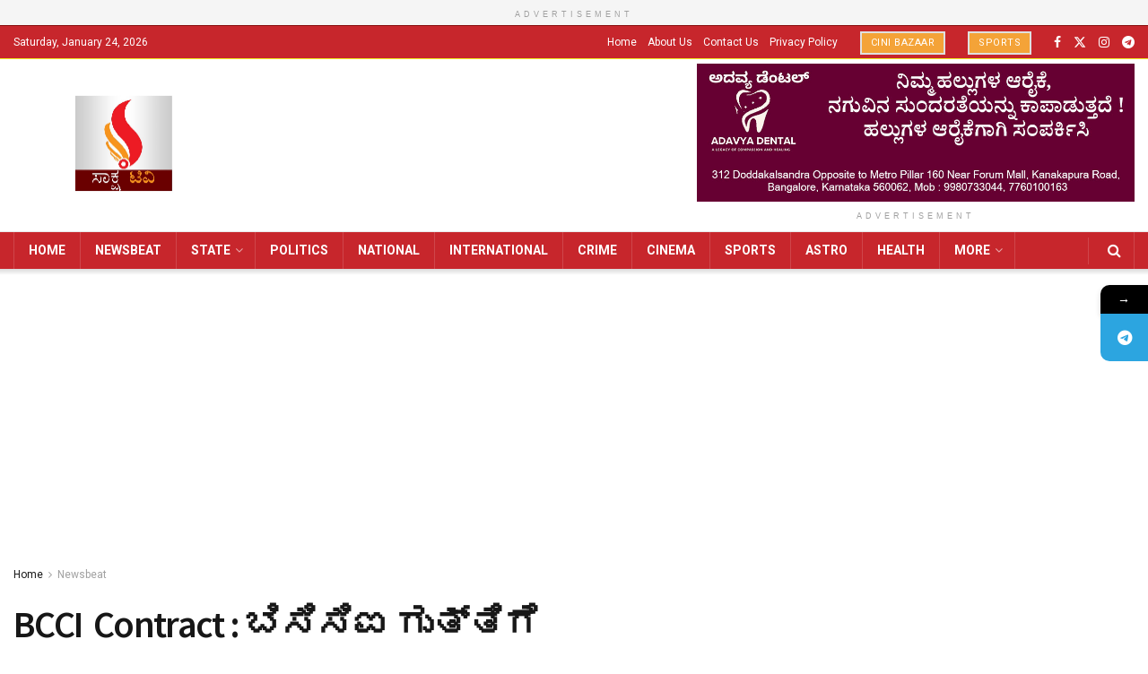

--- FILE ---
content_type: text/html; charset=UTF-8
request_url: https://saakshatv.com/bcci-contract-jackpot-for-jadeja-in-the-bcci-contract-list-kl-rahul-is-relegated/
body_size: 35309
content:
<!doctype html>
<!--[if lt IE 7]> <html class="no-js lt-ie9 lt-ie8 lt-ie7" lang="en-US" prefix="og: https://ogp.me/ns#"> <![endif]-->
<!--[if IE 7]>    <html class="no-js lt-ie9 lt-ie8" lang="en-US" prefix="og: https://ogp.me/ns#"> <![endif]-->
<!--[if IE 8]>    <html class="no-js lt-ie9" lang="en-US" prefix="og: https://ogp.me/ns#"> <![endif]-->
<!--[if IE 9]>    <html class="no-js lt-ie10" lang="en-US" prefix="og: https://ogp.me/ns#"> <![endif]-->
<!--[if gt IE 8]><!--> <html class="no-js" lang="en-US" prefix="og: https://ogp.me/ns#"> <!--<![endif]-->
<head>
    <meta http-equiv="Content-Type" content="text/html; charset=UTF-8" />
    <meta name='viewport' content='width=device-width, initial-scale=1, user-scalable=yes' />
    <link rel="profile" href="http://gmpg.org/xfn/11" />
    <link rel="pingback" href="https://saakshatv.com/xmlrpc.php" />
    <!-- Manifest added by SuperPWA - Progressive Web Apps Plugin For WordPress -->
<link rel="manifest" href="/superpwa-manifest.json">
<meta name="theme-color" content="#D5E0EB">
<!-- / SuperPWA.com -->
			<style>								
					form#stickyelements-form input::-moz-placeholder{
						color: #4F4F4F;
					} 
					form#stickyelements-form input::-ms-input-placeholder{
						color: #4F4F4F					} 
					form#stickyelements-form input::-webkit-input-placeholder{
						color: #4F4F4F					}
					form#stickyelements-form input::placeholder{
						color: #4F4F4F					}
					form#stickyelements-form textarea::placeholder {
						color: #4F4F4F					}
					form#stickyelements-form textarea::-moz-placeholder {
						color: #4F4F4F					}					
			</style>	
				<style>img:is([sizes="auto" i], [sizes^="auto," i]) { contain-intrinsic-size: 3000px 1500px }</style>
	<meta property="og:type" content="article">
<meta property="og:title" content="">
<meta property="og:site_name" content="Saaksha TV">
<meta property="og:description" content="BCCI  Contract : ಬಿಸಿಸಿಐ ಗುತ್ತಿಗೆ ಪಟ್ಟಿಯಲ್ಲಿ ಜಡೇಜಾಗೆ ಜಾಕ್ ಪಾಟ್  - ಕೆ ಎಲ್ ರಾಹುಲ್ ಗೆ ಹಿಂಬಡ್ತಿ… ಬಿಸಿಸಿಐ 2022-23 ಋತ">
<meta property="og:url" content="https://saakshatv.com/bcci-contract-jackpot-for-jadeja-in-the-bcci-contract-list-kl-rahul-is-relegated/">
<meta property="og:locale" content="en_US">
<meta property="og:image" content="https://saakshatv.com/wp-content/uploads/2023/03/WhatsApp-Image-2023-03-27-at-6.12.19-PM.jpeg">
<meta property="og:image:height" content="388">
<meta property="og:image:width" content="690">
<meta property="article:published_time" content="2023-03-27T18:13:08+05:30">
<meta property="article:modified_time" content="2023-03-27T18:13:55+05:30">
<meta property="article:section" content="Newsbeat">
<meta property="article:tag" content="BCCI  Contract">
<meta name="twitter:card" content="summary_large_image">
<meta name="twitter:title" content="BCCI  Contract : ಬಿಸಿಸಿಐ ಗುತ್ತಿಗೆ ಪಟ್ಟಿಯಲ್ಲಿ ಜಡೇಜಾಗೆ ಜಾಕ್ ಪಾಟ್  &#8211; ಕೆ ಎಲ್ ರಾಹುಲ್ ಗೆ ಹಿಂಬಡ್ತಿ…">
<meta name="twitter:description" content="BCCI  Contract : ಬಿಸಿಸಿಐ ಗುತ್ತಿಗೆ ಪಟ್ಟಿಯಲ್ಲಿ ಜಡೇಜಾಗೆ ಜಾಕ್ ಪಾಟ್  - ಕೆ ಎಲ್ ರಾಹುಲ್ ಗೆ ಹಿಂಬಡ್ತಿ… ಬಿಸಿಸಿಐ 2022-23 ಋತುವಿಗೆ  ಆಟಗಾರರ ಗುತ್ತಿಗೆ">
<meta name="twitter:url" content="https://saakshatv.com/bcci-contract-jackpot-for-jadeja-in-the-bcci-contract-list-kl-rahul-is-relegated/">
<meta name="twitter:site" content="">
<meta name="twitter:image" content="https://saakshatv.com/wp-content/uploads/2023/03/WhatsApp-Image-2023-03-27-at-6.12.19-PM.jpeg">
<meta name="twitter:image:width" content="690">
<meta name="twitter:image:height" content="388">
			<script type="text/javascript">
			  var jnews_ajax_url = '/?ajax-request=jnews'
			</script>
			<script type="text/javascript">;window.jnews=window.jnews||{},window.jnews.library=window.jnews.library||{},window.jnews.library=function(){"use strict";var e=this;e.win=window,e.doc=document,e.noop=function(){},e.globalBody=e.doc.getElementsByTagName("body")[0],e.globalBody=e.globalBody?e.globalBody:e.doc,e.win.jnewsDataStorage=e.win.jnewsDataStorage||{_storage:new WeakMap,put:function(e,t,n){this._storage.has(e)||this._storage.set(e,new Map),this._storage.get(e).set(t,n)},get:function(e,t){return this._storage.get(e).get(t)},has:function(e,t){return this._storage.has(e)&&this._storage.get(e).has(t)},remove:function(e,t){var n=this._storage.get(e).delete(t);return 0===!this._storage.get(e).size&&this._storage.delete(e),n}},e.windowWidth=function(){return e.win.innerWidth||e.docEl.clientWidth||e.globalBody.clientWidth},e.windowHeight=function(){return e.win.innerHeight||e.docEl.clientHeight||e.globalBody.clientHeight},e.requestAnimationFrame=e.win.requestAnimationFrame||e.win.webkitRequestAnimationFrame||e.win.mozRequestAnimationFrame||e.win.msRequestAnimationFrame||window.oRequestAnimationFrame||function(e){return setTimeout(e,1e3/60)},e.cancelAnimationFrame=e.win.cancelAnimationFrame||e.win.webkitCancelAnimationFrame||e.win.webkitCancelRequestAnimationFrame||e.win.mozCancelAnimationFrame||e.win.msCancelRequestAnimationFrame||e.win.oCancelRequestAnimationFrame||function(e){clearTimeout(e)},e.classListSupport="classList"in document.createElement("_"),e.hasClass=e.classListSupport?function(e,t){return e.classList.contains(t)}:function(e,t){return e.className.indexOf(t)>=0},e.addClass=e.classListSupport?function(t,n){e.hasClass(t,n)||t.classList.add(n)}:function(t,n){e.hasClass(t,n)||(t.className+=" "+n)},e.removeClass=e.classListSupport?function(t,n){e.hasClass(t,n)&&t.classList.remove(n)}:function(t,n){e.hasClass(t,n)&&(t.className=t.className.replace(n,""))},e.objKeys=function(e){var t=[];for(var n in e)Object.prototype.hasOwnProperty.call(e,n)&&t.push(n);return t},e.isObjectSame=function(e,t){var n=!0;return JSON.stringify(e)!==JSON.stringify(t)&&(n=!1),n},e.extend=function(){for(var e,t,n,o=arguments[0]||{},i=1,a=arguments.length;i<a;i++)if(null!==(e=arguments[i]))for(t in e)o!==(n=e[t])&&void 0!==n&&(o[t]=n);return o},e.dataStorage=e.win.jnewsDataStorage,e.isVisible=function(e){return 0!==e.offsetWidth&&0!==e.offsetHeight||e.getBoundingClientRect().length},e.getHeight=function(e){return e.offsetHeight||e.clientHeight||e.getBoundingClientRect().height},e.getWidth=function(e){return e.offsetWidth||e.clientWidth||e.getBoundingClientRect().width},e.supportsPassive=!1;try{var t=Object.defineProperty({},"passive",{get:function(){e.supportsPassive=!0}});"createEvent"in e.doc?e.win.addEventListener("test",null,t):"fireEvent"in e.doc&&e.win.attachEvent("test",null)}catch(e){}e.passiveOption=!!e.supportsPassive&&{passive:!0},e.setStorage=function(e,t){e="jnews-"+e;var n={expired:Math.floor(((new Date).getTime()+432e5)/1e3)};t=Object.assign(n,t);localStorage.setItem(e,JSON.stringify(t))},e.getStorage=function(e){e="jnews-"+e;var t=localStorage.getItem(e);return null!==t&&0<t.length?JSON.parse(localStorage.getItem(e)):{}},e.expiredStorage=function(){var t,n="jnews-";for(var o in localStorage)o.indexOf(n)>-1&&"undefined"!==(t=e.getStorage(o.replace(n,""))).expired&&t.expired<Math.floor((new Date).getTime()/1e3)&&localStorage.removeItem(o)},e.addEvents=function(t,n,o){for(var i in n){var a=["touchstart","touchmove"].indexOf(i)>=0&&!o&&e.passiveOption;"createEvent"in e.doc?t.addEventListener(i,n[i],a):"fireEvent"in e.doc&&t.attachEvent("on"+i,n[i])}},e.removeEvents=function(t,n){for(var o in n)"createEvent"in e.doc?t.removeEventListener(o,n[o]):"fireEvent"in e.doc&&t.detachEvent("on"+o,n[o])},e.triggerEvents=function(t,n,o){var i;o=o||{detail:null};return"createEvent"in e.doc?(!(i=e.doc.createEvent("CustomEvent")||new CustomEvent(n)).initCustomEvent||i.initCustomEvent(n,!0,!1,o),void t.dispatchEvent(i)):"fireEvent"in e.doc?((i=e.doc.createEventObject()).eventType=n,void t.fireEvent("on"+i.eventType,i)):void 0},e.getParents=function(t,n){void 0===n&&(n=e.doc);for(var o=[],i=t.parentNode,a=!1;!a;)if(i){var r=i;r.querySelectorAll(n).length?a=!0:(o.push(r),i=r.parentNode)}else o=[],a=!0;return o},e.forEach=function(e,t,n){for(var o=0,i=e.length;o<i;o++)t.call(n,e[o],o)},e.getText=function(e){return e.innerText||e.textContent},e.setText=function(e,t){var n="object"==typeof t?t.innerText||t.textContent:t;e.innerText&&(e.innerText=n),e.textContent&&(e.textContent=n)},e.httpBuildQuery=function(t){return e.objKeys(t).reduce(function t(n){var o=arguments.length>1&&void 0!==arguments[1]?arguments[1]:null;return function(i,a){var r=n[a];a=encodeURIComponent(a);var s=o?"".concat(o,"[").concat(a,"]"):a;return null==r||"function"==typeof r?(i.push("".concat(s,"=")),i):["number","boolean","string"].includes(typeof r)?(i.push("".concat(s,"=").concat(encodeURIComponent(r))),i):(i.push(e.objKeys(r).reduce(t(r,s),[]).join("&")),i)}}(t),[]).join("&")},e.get=function(t,n,o,i){return o="function"==typeof o?o:e.noop,e.ajax("GET",t,n,o,i)},e.post=function(t,n,o,i){return o="function"==typeof o?o:e.noop,e.ajax("POST",t,n,o,i)},e.ajax=function(t,n,o,i,a){var r=new XMLHttpRequest,s=n,c=e.httpBuildQuery(o);if(t=-1!=["GET","POST"].indexOf(t)?t:"GET",r.open(t,s+("GET"==t?"?"+c:""),!0),"POST"==t&&r.setRequestHeader("Content-type","application/x-www-form-urlencoded"),r.setRequestHeader("X-Requested-With","XMLHttpRequest"),r.onreadystatechange=function(){4===r.readyState&&200<=r.status&&300>r.status&&"function"==typeof i&&i.call(void 0,r.response)},void 0!==a&&!a){return{xhr:r,send:function(){r.send("POST"==t?c:null)}}}return r.send("POST"==t?c:null),{xhr:r}},e.scrollTo=function(t,n,o){function i(e,t,n){this.start=this.position(),this.change=e-this.start,this.currentTime=0,this.increment=20,this.duration=void 0===n?500:n,this.callback=t,this.finish=!1,this.animateScroll()}return Math.easeInOutQuad=function(e,t,n,o){return(e/=o/2)<1?n/2*e*e+t:-n/2*(--e*(e-2)-1)+t},i.prototype.stop=function(){this.finish=!0},i.prototype.move=function(t){e.doc.documentElement.scrollTop=t,e.globalBody.parentNode.scrollTop=t,e.globalBody.scrollTop=t},i.prototype.position=function(){return e.doc.documentElement.scrollTop||e.globalBody.parentNode.scrollTop||e.globalBody.scrollTop},i.prototype.animateScroll=function(){this.currentTime+=this.increment;var t=Math.easeInOutQuad(this.currentTime,this.start,this.change,this.duration);this.move(t),this.currentTime<this.duration&&!this.finish?e.requestAnimationFrame.call(e.win,this.animateScroll.bind(this)):this.callback&&"function"==typeof this.callback&&this.callback()},new i(t,n,o)},e.unwrap=function(t){var n,o=t;e.forEach(t,(function(e,t){n?n+=e:n=e})),o.replaceWith(n)},e.performance={start:function(e){performance.mark(e+"Start")},stop:function(e){performance.mark(e+"End"),performance.measure(e,e+"Start",e+"End")}},e.fps=function(){var t=0,n=0,o=0;!function(){var i=t=0,a=0,r=0,s=document.getElementById("fpsTable"),c=function(t){void 0===document.getElementsByTagName("body")[0]?e.requestAnimationFrame.call(e.win,(function(){c(t)})):document.getElementsByTagName("body")[0].appendChild(t)};null===s&&((s=document.createElement("div")).style.position="fixed",s.style.top="120px",s.style.left="10px",s.style.width="100px",s.style.height="20px",s.style.border="1px solid black",s.style.fontSize="11px",s.style.zIndex="100000",s.style.backgroundColor="white",s.id="fpsTable",c(s));var l=function(){o++,n=Date.now(),(a=(o/(r=(n-t)/1e3)).toPrecision(2))!=i&&(i=a,s.innerHTML=i+"fps"),1<r&&(t=n,o=0),e.requestAnimationFrame.call(e.win,l)};l()}()},e.instr=function(e,t){for(var n=0;n<t.length;n++)if(-1!==e.toLowerCase().indexOf(t[n].toLowerCase()))return!0},e.winLoad=function(t,n){function o(o){if("complete"===e.doc.readyState||"interactive"===e.doc.readyState)return!o||n?setTimeout(t,n||1):t(o),1}o()||e.addEvents(e.win,{load:o})},e.docReady=function(t,n){function o(o){if("complete"===e.doc.readyState||"interactive"===e.doc.readyState)return!o||n?setTimeout(t,n||1):t(o),1}o()||e.addEvents(e.doc,{DOMContentLoaded:o})},e.fireOnce=function(){e.docReady((function(){e.assets=e.assets||[],e.assets.length&&(e.boot(),e.load_assets())}),50)},e.boot=function(){e.length&&e.doc.querySelectorAll("style[media]").forEach((function(e){"not all"==e.getAttribute("media")&&e.removeAttribute("media")}))},e.create_js=function(t,n){var o=e.doc.createElement("script");switch(o.setAttribute("src",t),n){case"defer":o.setAttribute("defer",!0);break;case"async":o.setAttribute("async",!0);break;case"deferasync":o.setAttribute("defer",!0),o.setAttribute("async",!0)}e.globalBody.appendChild(o)},e.load_assets=function(){"object"==typeof e.assets&&e.forEach(e.assets.slice(0),(function(t,n){var o="";t.defer&&(o+="defer"),t.async&&(o+="async"),e.create_js(t.url,o);var i=e.assets.indexOf(t);i>-1&&e.assets.splice(i,1)})),e.assets=jnewsoption.au_scripts=window.jnewsads=[]},e.setCookie=function(e,t,n){var o="";if(n){var i=new Date;i.setTime(i.getTime()+24*n*60*60*1e3),o="; expires="+i.toUTCString()}document.cookie=e+"="+(t||"")+o+"; path=/"},e.getCookie=function(e){for(var t=e+"=",n=document.cookie.split(";"),o=0;o<n.length;o++){for(var i=n[o];" "==i.charAt(0);)i=i.substring(1,i.length);if(0==i.indexOf(t))return i.substring(t.length,i.length)}return null},e.eraseCookie=function(e){document.cookie=e+"=; Path=/; Expires=Thu, 01 Jan 1970 00:00:01 GMT;"},e.docReady((function(){e.globalBody=e.globalBody==e.doc?e.doc.getElementsByTagName("body")[0]:e.globalBody,e.globalBody=e.globalBody?e.globalBody:e.doc})),e.winLoad((function(){e.winLoad((function(){var t=!1;if(void 0!==window.jnewsadmin)if(void 0!==window.file_version_checker){var n=e.objKeys(window.file_version_checker);n.length?n.forEach((function(e){t||"10.0.4"===window.file_version_checker[e]||(t=!0)})):t=!0}else t=!0;t&&(window.jnewsHelper.getMessage(),window.jnewsHelper.getNotice())}),2500)}))},window.jnews.library=new window.jnews.library;</script><script type="module">;/*! instant.page v5.1.1 - (C) 2019-2020 Alexandre Dieulot - https://instant.page/license */
let t,e;const n=new Set,o=document.createElement("link"),i=o.relList&&o.relList.supports&&o.relList.supports("prefetch")&&window.IntersectionObserver&&"isIntersecting"in IntersectionObserverEntry.prototype,s="instantAllowQueryString"in document.body.dataset,a="instantAllowExternalLinks"in document.body.dataset,r="instantWhitelist"in document.body.dataset,c="instantMousedownShortcut"in document.body.dataset,d=1111;let l=65,u=!1,f=!1,m=!1;if("instantIntensity"in document.body.dataset){const t=document.body.dataset.instantIntensity;if("mousedown"==t.substr(0,9))u=!0,"mousedown-only"==t&&(f=!0);else if("viewport"==t.substr(0,8))navigator.connection&&(navigator.connection.saveData||navigator.connection.effectiveType&&navigator.connection.effectiveType.includes("2g"))||("viewport"==t?document.documentElement.clientWidth*document.documentElement.clientHeight<45e4&&(m=!0):"viewport-all"==t&&(m=!0));else{const e=parseInt(t);isNaN(e)||(l=e)}}if(i){const n={capture:!0,passive:!0};if(f||document.addEventListener("touchstart",(function(t){e=performance.now();const n=t.target.closest("a");h(n)&&v(n.href)}),n),u?c||document.addEventListener("mousedown",(function(t){const e=t.target.closest("a");h(e)&&v(e.href)}),n):document.addEventListener("mouseover",(function(n){if(performance.now()-e<d)return;if(!("closest"in n.target))return;const o=n.target.closest("a");h(o)&&(o.addEventListener("mouseout",p,{passive:!0}),t=setTimeout((()=>{v(o.href),t=void 0}),l))}),n),c&&document.addEventListener("mousedown",(function(t){if(performance.now()-e<d)return;const n=t.target.closest("a");if(t.which>1||t.metaKey||t.ctrlKey)return;if(!n)return;n.addEventListener("click",(function(t){1337!=t.detail&&t.preventDefault()}),{capture:!0,passive:!1,once:!0});const o=new MouseEvent("click",{view:window,bubbles:!0,cancelable:!1,detail:1337});n.dispatchEvent(o)}),n),m){let t;(t=window.requestIdleCallback?t=>{requestIdleCallback(t,{timeout:1500})}:t=>{t()})((()=>{const t=new IntersectionObserver((e=>{e.forEach((e=>{if(e.isIntersecting){const n=e.target;t.unobserve(n),v(n.href)}}))}));document.querySelectorAll("a").forEach((e=>{h(e)&&t.observe(e)}))}))}}function p(e){e.relatedTarget&&e.target.closest("a")==e.relatedTarget.closest("a")||t&&(clearTimeout(t),t=void 0)}function h(t){if(t&&t.href&&(!r||"instant"in t.dataset)&&(a||t.origin==location.origin||"instant"in t.dataset)&&["http:","https:"].includes(t.protocol)&&("http:"!=t.protocol||"https:"!=location.protocol)&&(s||!t.search||"instant"in t.dataset)&&!(t.hash&&t.pathname+t.search==location.pathname+location.search||"noInstant"in t.dataset))return!0}function v(t){if(n.has(t))return;const e=document.createElement("link");e.rel="prefetch",e.href=t,document.head.appendChild(e),n.add(t)}</script>
<!-- Search Engine Optimization by Rank Math PRO - https://rankmath.com/ -->
<title>BCCI  Contract : ಬಿಸಿಸಿಐ ಗುತ್ತಿಗೆ ಪಟ್ಟಿಯಲ್ಲಿ ಜಡೇಜಾಗೆ ಜಾಕ್ ಪಾಟ್  - ಕೆ ಎಲ್ ರಾಹುಲ್ ಗೆ ಹಿಂಬಡ್ತಿ…</title>
<meta name="description" content="BCCI  Contract : Jackpot for Jadeja in the BCCI contract list - KL Rahul is relegated..."/>
<meta name="robots" content="index, follow, max-snippet:-1, max-video-preview:-1, max-image-preview:large"/>
<link rel="canonical" href="https://saakshatv.com/bcci-contract-jackpot-for-jadeja-in-the-bcci-contract-list-kl-rahul-is-relegated/" />
<meta property="og:locale" content="en_US" />
<meta property="og:type" content="article" />
<meta property="og:title" content="BCCI  Contract : ಬಿಸಿಸಿಐ ಗುತ್ತಿಗೆ ಪಟ್ಟಿಯಲ್ಲಿ ಜಡೇಜಾಗೆ ಜಾಕ್ ಪಾಟ್  - ಕೆ ಎಲ್ ರಾಹುಲ್ ಗೆ ಹಿಂಬಡ್ತಿ…" />
<meta property="og:description" content="BCCI  Contract : Jackpot for Jadeja in the BCCI contract list - KL Rahul is relegated..." />
<meta property="og:url" content="https://saakshatv.com/bcci-contract-jackpot-for-jadeja-in-the-bcci-contract-list-kl-rahul-is-relegated/" />
<meta property="og:site_name" content="Saaksha TV" />
<meta property="article:tag" content="BCCI  Contract" />
<meta property="article:section" content="Newsbeat" />
<meta property="og:updated_time" content="2023-03-27T18:13:55+05:30" />
<meta property="og:image" content="https://saakshatv.com/wp-content/uploads/2023/03/WhatsApp-Image-2023-03-27-at-6.12.19-PM.jpeg" />
<meta property="og:image:secure_url" content="https://saakshatv.com/wp-content/uploads/2023/03/WhatsApp-Image-2023-03-27-at-6.12.19-PM.jpeg" />
<meta property="og:image:width" content="690" />
<meta property="og:image:height" content="388" />
<meta property="og:image:alt" content="BCCI  Contract" />
<meta property="og:image:type" content="image/jpeg" />
<meta property="article:published_time" content="2023-03-27T18:13:08+05:30" />
<meta property="article:modified_time" content="2023-03-27T18:13:55+05:30" />
<meta name="twitter:card" content="summary_large_image" />
<meta name="twitter:title" content="BCCI  Contract : ಬಿಸಿಸಿಐ ಗುತ್ತಿಗೆ ಪಟ್ಟಿಯಲ್ಲಿ ಜಡೇಜಾಗೆ ಜಾಕ್ ಪಾಟ್  - ಕೆ ಎಲ್ ರಾಹುಲ್ ಗೆ ಹಿಂಬಡ್ತಿ…" />
<meta name="twitter:description" content="BCCI  Contract : Jackpot for Jadeja in the BCCI contract list - KL Rahul is relegated..." />
<meta name="twitter:image" content="https://saakshatv.com/wp-content/uploads/2023/03/WhatsApp-Image-2023-03-27-at-6.12.19-PM.jpeg" />
<meta name="twitter:label1" content="Written by" />
<meta name="twitter:data1" content="Naveen Kumar B C" />
<meta name="twitter:label2" content="Time to read" />
<meta name="twitter:data2" content="2 minutes" />
<!-- /Rank Math WordPress SEO plugin -->

<link rel='dns-prefetch' href='//fonts.googleapis.com' />
<link rel='dns-prefetch' href='//www.googletagmanager.com' />
<link rel='dns-prefetch' href='//pagead2.googlesyndication.com' />
<link rel='preconnect' href='https://fonts.gstatic.com' />
<link rel="alternate" type="application/rss+xml" title="Saaksha TV &raquo; Feed" href="https://saakshatv.com/feed/" />
<link rel="alternate" type="application/rss+xml" title="Saaksha TV &raquo; Comments Feed" href="https://saakshatv.com/comments/feed/" />
<link rel="alternate" type="application/rss+xml" title="Saaksha TV &raquo; BCCI  Contract : ಬಿಸಿಸಿಐ ಗುತ್ತಿಗೆ ಪಟ್ಟಿಯಲ್ಲಿ ಜಡೇಜಾಗೆ ಜಾಕ್ ಪಾಟ್  &#8211; ಕೆ ಎಲ್ ರಾಹುಲ್ ಗೆ ಹಿಂಬಡ್ತಿ… Comments Feed" href="https://saakshatv.com/bcci-contract-jackpot-for-jadeja-in-the-bcci-contract-list-kl-rahul-is-relegated/feed/" />
<link rel="alternate" type="application/rss+xml" title="Saaksha TV &raquo; Stories Feed" href="https://saakshatv.com/web-stories/feed/"><script type="text/javascript">
/* <![CDATA[ */
window._wpemojiSettings = {"baseUrl":"https:\/\/s.w.org\/images\/core\/emoji\/15.1.0\/72x72\/","ext":".png","svgUrl":"https:\/\/s.w.org\/images\/core\/emoji\/15.1.0\/svg\/","svgExt":".svg","source":{"concatemoji":"https:\/\/saakshatv.com\/wp-includes\/js\/wp-emoji-release.min.js?ver=6.8.1"}};
/*! This file is auto-generated */
!function(i,n){var o,s,e;function c(e){try{var t={supportTests:e,timestamp:(new Date).valueOf()};sessionStorage.setItem(o,JSON.stringify(t))}catch(e){}}function p(e,t,n){e.clearRect(0,0,e.canvas.width,e.canvas.height),e.fillText(t,0,0);var t=new Uint32Array(e.getImageData(0,0,e.canvas.width,e.canvas.height).data),r=(e.clearRect(0,0,e.canvas.width,e.canvas.height),e.fillText(n,0,0),new Uint32Array(e.getImageData(0,0,e.canvas.width,e.canvas.height).data));return t.every(function(e,t){return e===r[t]})}function u(e,t,n){switch(t){case"flag":return n(e,"\ud83c\udff3\ufe0f\u200d\u26a7\ufe0f","\ud83c\udff3\ufe0f\u200b\u26a7\ufe0f")?!1:!n(e,"\ud83c\uddfa\ud83c\uddf3","\ud83c\uddfa\u200b\ud83c\uddf3")&&!n(e,"\ud83c\udff4\udb40\udc67\udb40\udc62\udb40\udc65\udb40\udc6e\udb40\udc67\udb40\udc7f","\ud83c\udff4\u200b\udb40\udc67\u200b\udb40\udc62\u200b\udb40\udc65\u200b\udb40\udc6e\u200b\udb40\udc67\u200b\udb40\udc7f");case"emoji":return!n(e,"\ud83d\udc26\u200d\ud83d\udd25","\ud83d\udc26\u200b\ud83d\udd25")}return!1}function f(e,t,n){var r="undefined"!=typeof WorkerGlobalScope&&self instanceof WorkerGlobalScope?new OffscreenCanvas(300,150):i.createElement("canvas"),a=r.getContext("2d",{willReadFrequently:!0}),o=(a.textBaseline="top",a.font="600 32px Arial",{});return e.forEach(function(e){o[e]=t(a,e,n)}),o}function t(e){var t=i.createElement("script");t.src=e,t.defer=!0,i.head.appendChild(t)}"undefined"!=typeof Promise&&(o="wpEmojiSettingsSupports",s=["flag","emoji"],n.supports={everything:!0,everythingExceptFlag:!0},e=new Promise(function(e){i.addEventListener("DOMContentLoaded",e,{once:!0})}),new Promise(function(t){var n=function(){try{var e=JSON.parse(sessionStorage.getItem(o));if("object"==typeof e&&"number"==typeof e.timestamp&&(new Date).valueOf()<e.timestamp+604800&&"object"==typeof e.supportTests)return e.supportTests}catch(e){}return null}();if(!n){if("undefined"!=typeof Worker&&"undefined"!=typeof OffscreenCanvas&&"undefined"!=typeof URL&&URL.createObjectURL&&"undefined"!=typeof Blob)try{var e="postMessage("+f.toString()+"("+[JSON.stringify(s),u.toString(),p.toString()].join(",")+"));",r=new Blob([e],{type:"text/javascript"}),a=new Worker(URL.createObjectURL(r),{name:"wpTestEmojiSupports"});return void(a.onmessage=function(e){c(n=e.data),a.terminate(),t(n)})}catch(e){}c(n=f(s,u,p))}t(n)}).then(function(e){for(var t in e)n.supports[t]=e[t],n.supports.everything=n.supports.everything&&n.supports[t],"flag"!==t&&(n.supports.everythingExceptFlag=n.supports.everythingExceptFlag&&n.supports[t]);n.supports.everythingExceptFlag=n.supports.everythingExceptFlag&&!n.supports.flag,n.DOMReady=!1,n.readyCallback=function(){n.DOMReady=!0}}).then(function(){return e}).then(function(){var e;n.supports.everything||(n.readyCallback(),(e=n.source||{}).concatemoji?t(e.concatemoji):e.wpemoji&&e.twemoji&&(t(e.twemoji),t(e.wpemoji)))}))}((window,document),window._wpemojiSettings);
/* ]]> */
</script>
<link rel='stylesheet' id='wpra-lightbox-css' href='https://saakshatv.com/wp-content/plugins/wp-rss-aggregator/core/css/jquery-colorbox.css?ver=1.4.33' type='text/css' media='all' />
<style id='wp-emoji-styles-inline-css' type='text/css'>

	img.wp-smiley, img.emoji {
		display: inline !important;
		border: none !important;
		box-shadow: none !important;
		height: 1em !important;
		width: 1em !important;
		margin: 0 0.07em !important;
		vertical-align: -0.1em !important;
		background: none !important;
		padding: 0 !important;
	}
</style>
<link rel='stylesheet' id='wp-block-library-css' href='https://saakshatv.com/wp-includes/css/dist/block-library/style.min.css?ver=6.8.1' type='text/css' media='all' />
<style id='classic-theme-styles-inline-css' type='text/css'>
/*! This file is auto-generated */
.wp-block-button__link{color:#fff;background-color:#32373c;border-radius:9999px;box-shadow:none;text-decoration:none;padding:calc(.667em + 2px) calc(1.333em + 2px);font-size:1.125em}.wp-block-file__button{background:#32373c;color:#fff;text-decoration:none}
</style>
<link rel='stylesheet' id='wpra-displays-css' href='https://saakshatv.com/wp-content/plugins/wp-rss-aggregator/core/css/displays.css?ver=5.0.2' type='text/css' media='all' />
<style id='global-styles-inline-css' type='text/css'>
:root{--wp--preset--aspect-ratio--square: 1;--wp--preset--aspect-ratio--4-3: 4/3;--wp--preset--aspect-ratio--3-4: 3/4;--wp--preset--aspect-ratio--3-2: 3/2;--wp--preset--aspect-ratio--2-3: 2/3;--wp--preset--aspect-ratio--16-9: 16/9;--wp--preset--aspect-ratio--9-16: 9/16;--wp--preset--color--black: #000000;--wp--preset--color--cyan-bluish-gray: #abb8c3;--wp--preset--color--white: #ffffff;--wp--preset--color--pale-pink: #f78da7;--wp--preset--color--vivid-red: #cf2e2e;--wp--preset--color--luminous-vivid-orange: #ff6900;--wp--preset--color--luminous-vivid-amber: #fcb900;--wp--preset--color--light-green-cyan: #7bdcb5;--wp--preset--color--vivid-green-cyan: #00d084;--wp--preset--color--pale-cyan-blue: #8ed1fc;--wp--preset--color--vivid-cyan-blue: #0693e3;--wp--preset--color--vivid-purple: #9b51e0;--wp--preset--gradient--vivid-cyan-blue-to-vivid-purple: linear-gradient(135deg,rgba(6,147,227,1) 0%,rgb(155,81,224) 100%);--wp--preset--gradient--light-green-cyan-to-vivid-green-cyan: linear-gradient(135deg,rgb(122,220,180) 0%,rgb(0,208,130) 100%);--wp--preset--gradient--luminous-vivid-amber-to-luminous-vivid-orange: linear-gradient(135deg,rgba(252,185,0,1) 0%,rgba(255,105,0,1) 100%);--wp--preset--gradient--luminous-vivid-orange-to-vivid-red: linear-gradient(135deg,rgba(255,105,0,1) 0%,rgb(207,46,46) 100%);--wp--preset--gradient--very-light-gray-to-cyan-bluish-gray: linear-gradient(135deg,rgb(238,238,238) 0%,rgb(169,184,195) 100%);--wp--preset--gradient--cool-to-warm-spectrum: linear-gradient(135deg,rgb(74,234,220) 0%,rgb(151,120,209) 20%,rgb(207,42,186) 40%,rgb(238,44,130) 60%,rgb(251,105,98) 80%,rgb(254,248,76) 100%);--wp--preset--gradient--blush-light-purple: linear-gradient(135deg,rgb(255,206,236) 0%,rgb(152,150,240) 100%);--wp--preset--gradient--blush-bordeaux: linear-gradient(135deg,rgb(254,205,165) 0%,rgb(254,45,45) 50%,rgb(107,0,62) 100%);--wp--preset--gradient--luminous-dusk: linear-gradient(135deg,rgb(255,203,112) 0%,rgb(199,81,192) 50%,rgb(65,88,208) 100%);--wp--preset--gradient--pale-ocean: linear-gradient(135deg,rgb(255,245,203) 0%,rgb(182,227,212) 50%,rgb(51,167,181) 100%);--wp--preset--gradient--electric-grass: linear-gradient(135deg,rgb(202,248,128) 0%,rgb(113,206,126) 100%);--wp--preset--gradient--midnight: linear-gradient(135deg,rgb(2,3,129) 0%,rgb(40,116,252) 100%);--wp--preset--font-size--small: 13px;--wp--preset--font-size--medium: 20px;--wp--preset--font-size--large: 36px;--wp--preset--font-size--x-large: 42px;--wp--preset--spacing--20: 0.44rem;--wp--preset--spacing--30: 0.67rem;--wp--preset--spacing--40: 1rem;--wp--preset--spacing--50: 1.5rem;--wp--preset--spacing--60: 2.25rem;--wp--preset--spacing--70: 3.38rem;--wp--preset--spacing--80: 5.06rem;--wp--preset--shadow--natural: 6px 6px 9px rgba(0, 0, 0, 0.2);--wp--preset--shadow--deep: 12px 12px 50px rgba(0, 0, 0, 0.4);--wp--preset--shadow--sharp: 6px 6px 0px rgba(0, 0, 0, 0.2);--wp--preset--shadow--outlined: 6px 6px 0px -3px rgba(255, 255, 255, 1), 6px 6px rgba(0, 0, 0, 1);--wp--preset--shadow--crisp: 6px 6px 0px rgba(0, 0, 0, 1);}:where(.is-layout-flex){gap: 0.5em;}:where(.is-layout-grid){gap: 0.5em;}body .is-layout-flex{display: flex;}.is-layout-flex{flex-wrap: wrap;align-items: center;}.is-layout-flex > :is(*, div){margin: 0;}body .is-layout-grid{display: grid;}.is-layout-grid > :is(*, div){margin: 0;}:where(.wp-block-columns.is-layout-flex){gap: 2em;}:where(.wp-block-columns.is-layout-grid){gap: 2em;}:where(.wp-block-post-template.is-layout-flex){gap: 1.25em;}:where(.wp-block-post-template.is-layout-grid){gap: 1.25em;}.has-black-color{color: var(--wp--preset--color--black) !important;}.has-cyan-bluish-gray-color{color: var(--wp--preset--color--cyan-bluish-gray) !important;}.has-white-color{color: var(--wp--preset--color--white) !important;}.has-pale-pink-color{color: var(--wp--preset--color--pale-pink) !important;}.has-vivid-red-color{color: var(--wp--preset--color--vivid-red) !important;}.has-luminous-vivid-orange-color{color: var(--wp--preset--color--luminous-vivid-orange) !important;}.has-luminous-vivid-amber-color{color: var(--wp--preset--color--luminous-vivid-amber) !important;}.has-light-green-cyan-color{color: var(--wp--preset--color--light-green-cyan) !important;}.has-vivid-green-cyan-color{color: var(--wp--preset--color--vivid-green-cyan) !important;}.has-pale-cyan-blue-color{color: var(--wp--preset--color--pale-cyan-blue) !important;}.has-vivid-cyan-blue-color{color: var(--wp--preset--color--vivid-cyan-blue) !important;}.has-vivid-purple-color{color: var(--wp--preset--color--vivid-purple) !important;}.has-black-background-color{background-color: var(--wp--preset--color--black) !important;}.has-cyan-bluish-gray-background-color{background-color: var(--wp--preset--color--cyan-bluish-gray) !important;}.has-white-background-color{background-color: var(--wp--preset--color--white) !important;}.has-pale-pink-background-color{background-color: var(--wp--preset--color--pale-pink) !important;}.has-vivid-red-background-color{background-color: var(--wp--preset--color--vivid-red) !important;}.has-luminous-vivid-orange-background-color{background-color: var(--wp--preset--color--luminous-vivid-orange) !important;}.has-luminous-vivid-amber-background-color{background-color: var(--wp--preset--color--luminous-vivid-amber) !important;}.has-light-green-cyan-background-color{background-color: var(--wp--preset--color--light-green-cyan) !important;}.has-vivid-green-cyan-background-color{background-color: var(--wp--preset--color--vivid-green-cyan) !important;}.has-pale-cyan-blue-background-color{background-color: var(--wp--preset--color--pale-cyan-blue) !important;}.has-vivid-cyan-blue-background-color{background-color: var(--wp--preset--color--vivid-cyan-blue) !important;}.has-vivid-purple-background-color{background-color: var(--wp--preset--color--vivid-purple) !important;}.has-black-border-color{border-color: var(--wp--preset--color--black) !important;}.has-cyan-bluish-gray-border-color{border-color: var(--wp--preset--color--cyan-bluish-gray) !important;}.has-white-border-color{border-color: var(--wp--preset--color--white) !important;}.has-pale-pink-border-color{border-color: var(--wp--preset--color--pale-pink) !important;}.has-vivid-red-border-color{border-color: var(--wp--preset--color--vivid-red) !important;}.has-luminous-vivid-orange-border-color{border-color: var(--wp--preset--color--luminous-vivid-orange) !important;}.has-luminous-vivid-amber-border-color{border-color: var(--wp--preset--color--luminous-vivid-amber) !important;}.has-light-green-cyan-border-color{border-color: var(--wp--preset--color--light-green-cyan) !important;}.has-vivid-green-cyan-border-color{border-color: var(--wp--preset--color--vivid-green-cyan) !important;}.has-pale-cyan-blue-border-color{border-color: var(--wp--preset--color--pale-cyan-blue) !important;}.has-vivid-cyan-blue-border-color{border-color: var(--wp--preset--color--vivid-cyan-blue) !important;}.has-vivid-purple-border-color{border-color: var(--wp--preset--color--vivid-purple) !important;}.has-vivid-cyan-blue-to-vivid-purple-gradient-background{background: var(--wp--preset--gradient--vivid-cyan-blue-to-vivid-purple) !important;}.has-light-green-cyan-to-vivid-green-cyan-gradient-background{background: var(--wp--preset--gradient--light-green-cyan-to-vivid-green-cyan) !important;}.has-luminous-vivid-amber-to-luminous-vivid-orange-gradient-background{background: var(--wp--preset--gradient--luminous-vivid-amber-to-luminous-vivid-orange) !important;}.has-luminous-vivid-orange-to-vivid-red-gradient-background{background: var(--wp--preset--gradient--luminous-vivid-orange-to-vivid-red) !important;}.has-very-light-gray-to-cyan-bluish-gray-gradient-background{background: var(--wp--preset--gradient--very-light-gray-to-cyan-bluish-gray) !important;}.has-cool-to-warm-spectrum-gradient-background{background: var(--wp--preset--gradient--cool-to-warm-spectrum) !important;}.has-blush-light-purple-gradient-background{background: var(--wp--preset--gradient--blush-light-purple) !important;}.has-blush-bordeaux-gradient-background{background: var(--wp--preset--gradient--blush-bordeaux) !important;}.has-luminous-dusk-gradient-background{background: var(--wp--preset--gradient--luminous-dusk) !important;}.has-pale-ocean-gradient-background{background: var(--wp--preset--gradient--pale-ocean) !important;}.has-electric-grass-gradient-background{background: var(--wp--preset--gradient--electric-grass) !important;}.has-midnight-gradient-background{background: var(--wp--preset--gradient--midnight) !important;}.has-small-font-size{font-size: var(--wp--preset--font-size--small) !important;}.has-medium-font-size{font-size: var(--wp--preset--font-size--medium) !important;}.has-large-font-size{font-size: var(--wp--preset--font-size--large) !important;}.has-x-large-font-size{font-size: var(--wp--preset--font-size--x-large) !important;}
:where(.wp-block-post-template.is-layout-flex){gap: 1.25em;}:where(.wp-block-post-template.is-layout-grid){gap: 1.25em;}
:where(.wp-block-columns.is-layout-flex){gap: 2em;}:where(.wp-block-columns.is-layout-grid){gap: 2em;}
:root :where(.wp-block-pullquote){font-size: 1.5em;line-height: 1.6;}
</style>
<link rel='stylesheet' id='bigger-picture-css' href='https://saakshatv.com/wp-content/plugins/youtube-channel/assets/lib/bigger-picture/css/bigger-picture.min.css?ver=3.25.2' type='text/css' media='all' />
<link rel='stylesheet' id='youtube-channel-css' href='https://saakshatv.com/wp-content/plugins/youtube-channel/assets/css/youtube-channel.min.css?ver=3.25.2' type='text/css' media='all' />
<link rel='stylesheet' id='jnews-split-css' href='https://saakshatv.com/wp-content/plugins/jnews-split/assets/css/splitpost.css' type='text/css' media='' />
<link rel='stylesheet' id='jnews-split-toc-css' href='https://saakshatv.com/wp-content/plugins/jnews-split/assets/css/splitpost-toc.css' type='text/css' media='' />
<link rel='stylesheet' id='jnews-parent-style-css' href='https://saakshatv.com/wp-content/themes/jnews/style.css?ver=6.8.1' type='text/css' media='all' />
<link rel='stylesheet' id='js_composer_front-css' href='https://saakshatv.com/wp-content/plugins/js_composer/assets/css/js_composer.min.css?ver=7.4' type='text/css' media='all' />
<link rel='stylesheet' id='jeg_customizer_font-css' href='//fonts.googleapis.com/css?family=Roboto%3Aregular%2C700%7CSource+Sans+Pro%3A600%2Cregular%2C600%7CABeeZee%3Areguler&#038;display=swap&#038;ver=1.3.0' type='text/css' media='all' />
<link rel='stylesheet' id='jnews-frontend-css' href='https://saakshatv.com/wp-content/themes/jnews/assets/dist/frontend.min.css?ver=1.0.0' type='text/css' media='all' />
<link rel='stylesheet' id='jnews-js-composer-css' href='https://saakshatv.com/wp-content/themes/jnews/assets/css/js-composer-frontend.css?ver=1.0.0' type='text/css' media='all' />
<link rel='stylesheet' id='jnews-style-css' href='https://saakshatv.com/wp-content/themes/jnews-child/style.css?ver=1.0.0' type='text/css' media='all' />
<link rel='stylesheet' id='jnews-darkmode-css' href='https://saakshatv.com/wp-content/themes/jnews/assets/css/darkmode.css?ver=1.0.0' type='text/css' media='all' />
<link rel='stylesheet' id='jnews-scheme-css' href='https://saakshatv.com/wp-content/uploads/jnews/scheme.css?ver=1768301132' type='text/css' media='all' />
<link rel='stylesheet' id='mystickyelements-google-fonts-css' href='https://fonts.googleapis.com/css?family=Poppins%3A400%2C500%2C600%2C700&#038;ver=6.8.1' type='text/css' media='all' />
<link rel='stylesheet' id='font-awesome-css-css' href='https://saakshatv.com/wp-content/plugins/mystickyelements/css/font-awesome.min.css?ver=2.3.1' type='text/css' media='all' />
<link rel='stylesheet' id='mystickyelements-front-css-css' href='https://saakshatv.com/wp-content/plugins/mystickyelements/css/mystickyelements-front.min.css?ver=2.3.1' type='text/css' media='all' />
<link rel='stylesheet' id='intl-tel-input-css' href='https://saakshatv.com/wp-content/plugins/mystickyelements/intl-tel-input-src/build/css/intlTelInput.css?ver=2.3.1' type='text/css' media='all' />
<link rel='stylesheet' id='jnews-select-share-css' href='https://saakshatv.com/wp-content/plugins/jnews-social-share/assets/css/plugin.css' type='text/css' media='all' />
<script type="text/javascript" src="https://saakshatv.com/wp-includes/js/jquery/jquery.min.js?ver=3.7.1" id="jquery-core-js"></script>
<script type="text/javascript" src="https://saakshatv.com/wp-includes/js/jquery/jquery-migrate.min.js?ver=3.4.1" id="jquery-migrate-js"></script>
<script></script><link rel="https://api.w.org/" href="https://saakshatv.com/wp-json/" /><link rel="alternate" title="JSON" type="application/json" href="https://saakshatv.com/wp-json/wp/v2/posts/180300" /><link rel="EditURI" type="application/rsd+xml" title="RSD" href="https://saakshatv.com/xmlrpc.php?rsd" />
<meta name="generator" content="WordPress 6.8.1" />
<link rel='shortlink' href='https://saakshatv.com/?p=180300' />
<link rel="alternate" title="oEmbed (JSON)" type="application/json+oembed" href="https://saakshatv.com/wp-json/oembed/1.0/embed?url=https%3A%2F%2Fsaakshatv.com%2Fbcci-contract-jackpot-for-jadeja-in-the-bcci-contract-list-kl-rahul-is-relegated%2F" />
<link rel="alternate" title="oEmbed (XML)" type="text/xml+oembed" href="https://saakshatv.com/wp-json/oembed/1.0/embed?url=https%3A%2F%2Fsaakshatv.com%2Fbcci-contract-jackpot-for-jadeja-in-the-bcci-contract-list-kl-rahul-is-relegated%2F&#038;format=xml" />

		<!-- GA Google Analytics @ https://m0n.co/ga -->
		<script async src="https://www.googletagmanager.com/gtag/js?id=G-FYQ5ETZYHT"></script>
		<script>
			window.dataLayer = window.dataLayer || [];
			function gtag(){dataLayer.push(arguments);}
			gtag('js', new Date());
			gtag('config', 'G-FYQ5ETZYHT');
		</script>

	<meta name="generator" content="Site Kit by Google 1.160.1" />  <script src="https://cdn.onesignal.com/sdks/web/v16/OneSignalSDK.page.js" defer></script>
  <script>
          window.OneSignalDeferred = window.OneSignalDeferred || [];
          OneSignalDeferred.push(async function(OneSignal) {
            await OneSignal.init({
              appId: "dafe067d-2aaa-47d4-b3bf-31d4c40b9a43",
              serviceWorkerOverrideForTypical: true,
              path: "https://saakshatv.com/wp-content/plugins/onesignal-free-web-push-notifications/sdk_files/",
              serviceWorkerParam: { scope: "/wp-content/plugins/onesignal-free-web-push-notifications/sdk_files/push/onesignal/" },
              serviceWorkerPath: "OneSignalSDKWorker.js",
            });
          });

          // Unregister the legacy OneSignal service worker to prevent scope conflicts
          navigator.serviceWorker.getRegistrations().then((registrations) => {
            // Iterate through all registered service workers
            registrations.forEach((registration) => {
              // Check the script URL to identify the specific service worker
              if (registration.active && registration.active.scriptURL.includes('OneSignalSDKWorker.js.php')) {
                // Unregister the service worker
                registration.unregister().then((success) => {
                  if (success) {
                    console.log('OneSignalSW: Successfully unregistered:', registration.active.scriptURL);
                  } else {
                    console.log('OneSignalSW: Failed to unregister:', registration.active.scriptURL);
                  }
                });
              }
            });
          }).catch((error) => {
            console.error('Error fetching service worker registrations:', error);
          });
        </script>

<!-- Google AdSense meta tags added by Site Kit -->
<meta name="google-adsense-platform-account" content="ca-host-pub-2644536267352236">
<meta name="google-adsense-platform-domain" content="sitekit.withgoogle.com">
<!-- End Google AdSense meta tags added by Site Kit -->


<script type="application/ld+json" class="saswp-schema-markup-output">
[{"@context":"https:\/\/schema.org\/","@graph":[{"@context":"https:\/\/schema.org\/","@type":"SiteNavigationElement","@id":"https:\/\/saakshatv.com#Main menu items","name":"Home","url":"https:\/\/saakshatv.com\/"},{"@context":"https:\/\/schema.org\/","@type":"SiteNavigationElement","@id":"https:\/\/saakshatv.com#Main menu items","name":"Newsbeat","url":"https:\/\/saakshatv.com\/category\/newsbeat\/"},{"@context":"https:\/\/schema.org\/","@type":"SiteNavigationElement","@id":"https:\/\/saakshatv.com#Main menu items","name":"State","url":"https:\/\/saakshatv.com\/category\/state\/"},{"@context":"https:\/\/schema.org\/","@type":"SiteNavigationElement","@id":"https:\/\/saakshatv.com#Main menu items","name":"Samagra karnataka","url":"https:\/\/saakshatv.com\/category\/samagra-karnataka\/"},{"@context":"https:\/\/schema.org\/","@type":"SiteNavigationElement","@id":"https:\/\/saakshatv.com#Main menu items","name":"Malenadu Karnataka","url":"https:\/\/saakshatv.com\/category\/malenadu-karnataka\/"},{"@context":"https:\/\/schema.org\/","@type":"SiteNavigationElement","@id":"https:\/\/saakshatv.com#Main menu items","name":"Kalyana karnataka","url":"https:\/\/saakshatv.com\/category\/kalyana-karnataka-news\/"},{"@context":"https:\/\/schema.org\/","@type":"SiteNavigationElement","@id":"https:\/\/saakshatv.com#Main menu items","name":"Coastal Karnataka","url":"https:\/\/saakshatv.com\/category\/karavalil-karnataka\/"},{"@context":"https:\/\/schema.org\/","@type":"SiteNavigationElement","@id":"https:\/\/saakshatv.com#Main menu items","name":"Hale Mysore","url":"https:\/\/saakshatv.com\/category\/hale-mysore\/"},{"@context":"https:\/\/schema.org\/","@type":"SiteNavigationElement","@id":"https:\/\/saakshatv.com#Main menu items","name":"Mumbai Karnataka","url":"https:\/\/saakshatv.com\/category\/mumbai-karnataka\/"},{"@context":"https:\/\/schema.org\/","@type":"SiteNavigationElement","@id":"https:\/\/saakshatv.com#Main menu items","name":"Politics","url":"https:\/\/saakshatv.com\/category\/politics\/"},{"@context":"https:\/\/schema.org\/","@type":"SiteNavigationElement","@id":"https:\/\/saakshatv.com#Main menu items","name":"National","url":"https:\/\/saakshatv.com\/category\/national\/"},{"@context":"https:\/\/schema.org\/","@type":"SiteNavigationElement","@id":"https:\/\/saakshatv.com#Main menu items","name":"International","url":"https:\/\/saakshatv.com\/category\/international\/"},{"@context":"https:\/\/schema.org\/","@type":"SiteNavigationElement","@id":"https:\/\/saakshatv.com#Main menu items","name":"Crime","url":"https:\/\/saakshatv.com\/category\/crime\/"},{"@context":"https:\/\/schema.org\/","@type":"SiteNavigationElement","@id":"https:\/\/saakshatv.com#Main menu items","name":"Cinema","url":"https:\/\/saakshatv.com\/category\/cinema\/"},{"@context":"https:\/\/schema.org\/","@type":"SiteNavigationElement","@id":"https:\/\/saakshatv.com#Main menu items","name":"Sports","url":"https:\/\/saakshatv.com\/category\/sports\/"},{"@context":"https:\/\/schema.org\/","@type":"SiteNavigationElement","@id":"https:\/\/saakshatv.com#Main menu items","name":"Astro","url":"https:\/\/saakshatv.com\/category\/astrology\/"},{"@context":"https:\/\/schema.org\/","@type":"SiteNavigationElement","@id":"https:\/\/saakshatv.com#Main menu items","name":"Health","url":"https:\/\/saakshatv.com\/category\/health\/"},{"@context":"https:\/\/schema.org\/","@type":"SiteNavigationElement","@id":"https:\/\/saakshatv.com#Main menu items","name":"Life Style","url":"https:\/\/saakshatv.com\/category\/saaksha-special\/lifestyle\/"},{"@context":"https:\/\/schema.org\/","@type":"SiteNavigationElement","@id":"https:\/\/saakshatv.com#Main menu items","name":"TECHNOLOGY","url":"https:\/\/saakshatv.com\/category\/technology\/"},{"@context":"https:\/\/schema.org\/","@type":"SiteNavigationElement","@id":"https:\/\/saakshatv.com#Main menu items","name":"Saaksha Special","url":"https:\/\/saakshatv.com\/category\/saaksha-special\/"},{"@context":"https:\/\/schema.org\/","@type":"SiteNavigationElement","@id":"https:\/\/saakshatv.com#Main menu items","name":"Marjala Manthana","url":"https:\/\/saakshatv.com\/category\/marjala-manthana\/"},{"@context":"https:\/\/schema.org\/","@type":"SiteNavigationElement","@id":"https:\/\/saakshatv.com#Main menu items","name":"Cooking","url":"https:\/\/saakshatv.com\/category\/cooking\/"},{"@context":"https:\/\/schema.org\/","@type":"SiteNavigationElement","@id":"https:\/\/saakshatv.com#Main menu items","name":"Bigg Boss 8","url":"https:\/\/saakshatv.com\/category\/bigg_boss_8\/"},{"@context":"https:\/\/schema.org\/","@type":"SiteNavigationElement","@id":"https:\/\/saakshatv.com#Main menu items","name":"Viral News","url":"https:\/\/saakshatv.com\/category\/viral-news\/"},{"@context":"https:\/\/schema.org\/","@type":"SiteNavigationElement","@id":"https:\/\/saakshatv.com#Main menu items","name":"IPL 2020","url":"https:\/\/saakshatv.com\/category\/sports\/ipl-2020\/"},{"@context":"https:\/\/schema.org\/","@type":"SiteNavigationElement","@id":"https:\/\/saakshatv.com#Main menu items","name":"IPL 2021","url":"https:\/\/saakshatv.com\/category\/ipl2021\/"},{"@context":"https:\/\/schema.org\/","@type":"SiteNavigationElement","@id":"https:\/\/saakshatv.com#Main menu items","name":"GALLERY","url":"https:\/\/saakshatv.com\/category\/gallery\/"}]},

{"@context":"https:\/\/schema.org\/","@type":"NewsArticle","@id":"https:\/\/saakshatv.com\/bcci-contract-jackpot-for-jadeja-in-the-bcci-contract-list-kl-rahul-is-relegated\/#newsarticle","url":"https:\/\/saakshatv.com\/bcci-contract-jackpot-for-jadeja-in-the-bcci-contract-list-kl-rahul-is-relegated\/","headline":"BCCI\u00a0 Contract : \u0cac\u0cbf\u0cb8\u0cbf\u0cb8\u0cbf\u0c90 \u0c97\u0cc1\u0ca4\u0ccd\u0ca4\u0cbf\u0c97\u0cc6 \u0caa\u0c9f\u0ccd\u0c9f\u0cbf\u0caf\u0cb2\u0ccd\u0cb2\u0cbf \u0c9c\u0ca1\u0cc7\u0c9c\u0cbe\u0c97\u0cc6 \u0c9c\u0cbe\u0c95\u0ccd \u0caa\u0cbe\u0c9f\u0ccd \u00a0- \u0c95\u0cc6 \u0c8e\u0cb2\u0ccd \u0cb0\u0cbe\u0cb9\u0cc1\u0cb2\u0ccd \u0c97\u0cc6 \u0cb9\u0cbf\u0c82\u0cac\u0ca1\u0ccd\u0ca4\u0cbf\u2026","mainEntityOfPage":"https:\/\/saakshatv.com\/bcci-contract-jackpot-for-jadeja-in-the-bcci-contract-list-kl-rahul-is-relegated\/","datePublished":"2023-03-27T18:13:08+05:30","dateModified":"2023-03-27T18:13:55+05:30","description":"BCCI\u00a0 Contract : Jackpot for Jadeja in the BCCI contract list - KL Rahul is relegated...","articleSection":"\u0c95\u0ccd\u0cb0\u0cbf\u0cd5\u0ca1\u0cc6","articleBody":"BCCI\u00a0 Contract : \u0cac\u0cbf\u0cb8\u0cbf\u0cb8\u0cbf\u0c90 \u0c97\u0cc1\u0ca4\u0ccd\u0ca4\u0cbf\u0c97\u0cc6 \u0caa\u0c9f\u0ccd\u0c9f\u0cbf\u0caf\u0cb2\u0ccd\u0cb2\u0cbf \u0c9c\u0ca1\u0cc7\u0c9c\u0cbe\u0c97\u0cc6 \u0c9c\u0cbe\u0c95\u0ccd \u0caa\u0cbe\u0c9f\u0ccd \u00a0- \u0c95\u0cc6 \u0c8e\u0cb2\u0ccd \u0cb0\u0cbe\u0cb9\u0cc1\u0cb2\u0ccd \u0c97\u0cc6 \u0cb9\u0cbf\u0c82\u0cac\u0ca1\u0ccd\u0ca4\u0cbf\u2026  \u0cac\u0cbf\u0cb8\u0cbf\u0cb8\u0cbf\u0c90 2022-23 \u0c8b\u0ca4\u0cc1\u0cb5\u0cbf\u0c97\u0cc6\u00a0 \u0c86\u0c9f\u0c97\u0cbe\u0cb0\u0cb0 \u0c97\u0cc1\u0ca4\u0ccd\u0ca4\u0cbf\u0c97\u0cc6 \u0caa\u0c9f\u0ccd\u0c9f\u0cbf\u0caf\u0ca8\u0ccd\u0ca8 \u00a0\u0caa\u0ccd\u0cb0\u0c95\u0c9f\u0cbf\u0cb8\u0cb2\u0cbe\u0c97\u0cbf\u0ca6\u0cc6.\u00a0 \u0cad\u0cbe\u0ca8\u0cc1\u0cb5\u0cbe\u0cb0 \u0ca4\u0ca1\u0cb0\u0cbe\u0ca4\u0ccd\u0cb0\u0cbf \u0cac\u0cbf\u0ca1\u0cc1\u0c97\u0ca1\u0cc6\u0caf\u0cbe\u0ca6 \u0c97\u0cc1\u0ca4\u0ccd\u0ca4\u0cbf\u0c97\u0cc6 \u0caa\u0c9f\u0ccd\u0c9f\u0cbf\u0caf\u0cb2\u0ccd\u0cb2\u0cbf\u00a0 \u00a0\u0cb0\u0cb5\u0cc0\u0c82\u0ca6\u0ccd\u0cb0 \u0c9c\u0ca1\u0cc7\u0c9c\u0cbe \u0cac\u0ca1\u0ccd\u0ca4\u0cbf \u0caa\u0ca1\u0cc6\u0ca6\u0cbf\u0ca6\u0ccd\u0ca6\u0cbe\u0cb0\u0cc6.\u00a0\u00a0 \u0ca8\u0cbe\u0caf\u0c95 \u0cb0\u0ccb\u0cb9\u0cbf\u0ca4\u0ccd \u0cb6\u0cb0\u0ccd\u0cae\u0cbe, \u0cb5\u0cbf\u0cb0\u0cbe\u0c9f\u0ccd \u0c95\u0cca\u0cb9\u0ccd\u0cb2\u0cbf \u0cae\u0ca4\u0ccd\u0ca4\u0cc1 \u0c9c\u0cb8\u0ccd\u0caa\u0ccd\u0cb0\u0cc0\u0ca4\u0ccd \u0cac\u0cc1\u0cae\u0ccd\u0cb0\u0cbe \u0c85\u0cb5\u0cb0\u0cca\u0c82\u0ca6\u0cbf\u0c97\u0cc6 \u0c8f+ \u0c97\u0ccd\u0cb0\u0cc7\u0ca1\u0ccd \u0c97\u0cc6 \u0cb8\u0cc7\u0cb0\u0cbf\u0c95\u0cca\u0c82\u0ca1\u0cbf\u0ca6\u0ccd\u0ca6\u0cbe\u0cb0\u0cc6.\u00a0 \u0c87\u0cb5\u0cb0\u0cc6\u0cb2\u0ccd\u0cb2\u0cb0\u0cca\u0c82\u0ca6\u0cbf\u0c97\u0cc2 \u0cac\u0cbf\u0cb8\u0cbf\u0cb8\u0cbf\u0c90 \u00a07 \u0c95\u0ccb\u0c9f\u0cbf \u0c92\u0caa\u0ccd\u0caa\u0c82\u0ca6\u0cb5\u0ca8\u0ccd\u0ca8 \u0cae\u0cbe\u0ca1\u0cbf\u0c95\u0cca\u0c82\u0ca1\u0cbf\u0ca6\u0cc6.\u00a0 \u0c88 \u0c92\u0caa\u0ccd\u0caa\u0c82\u0ca6\u0cb5\u0ca8\u0ccd\u0ca8\u0cc1 \u0c85\u0c95\u0ccd\u0c9f\u0ccb\u0cac\u0cb0\u0ccd 2022 \u0cb0\u0cbf\u0c82\u0ca6 \u0cb8\u0cc6\u0caa\u0ccd\u0c9f\u0cc6\u0c82\u0cac\u0cb0\u0ccd 2023 \u0cb0\u0cb5\u0cb0\u0cc6\u0c97\u0cc6 \u0ca8\u0cc0\u0ca1\u0cb2\u0cbe\u0c97\u0cbf\u0ca6\u0cc6.  \u0cb9\u0cbe\u0cb0\u0ccd\u0ca6\u0cbf\u0c95\u0ccd \u0caa\u0cbe\u0c82\u0ca1\u0ccd\u0caf, \u0cb0\u0cb5\u0cbf\u0c9a\u0c82\u0ca6\u0ccd\u0cb0\u0ca8\u0ccd \u0c85\u0cb6\u0ccd\u0cb5\u0cbf\u0ca8\u0ccd, \u0cae\u0cca\u0cb9\u0cae\u0ccd\u0cae\u0ca6\u0ccd \u0cb6\u0cae\u0cbf, \u0cb0\u0cbf\u0cb7\u0cac\u0ccd \u0caa\u0c82\u0ca4\u0ccd \u0cae\u0ca4\u0ccd\u0ca4\u0cc1 \u0c85\u0c95\u0ccd\u0cb7\u0cb0\u0ccd \u0caa\u0c9f\u0cc7\u0cb2\u0ccd \u0c8e \u0c97\u0ccd\u0cb0\u0cc7\u0ca1\u0ccd\u200c \u0c97\u0cc6 \u0cb8\u0cc7\u0cb0\u0ccd\u0caa\u0ca1\u0cc6\u0caf\u0cbe\u0c97\u0cbf\u0ca6\u0ccd\u0ca6\u0cbe\u0cb0\u0cc6. \u0c87\u0cb5\u0cb0\u0cc6\u0cb2\u0ccd\u0cb2\u0cb0\u0cbf\u0c97\u0cc2 \u0cb5\u0cb0\u0ccd\u0cb7\u0c95\u0ccd\u0c95\u0cc6 5 \u0c95\u0ccb\u0c9f\u0cbf \u0cb0\u0cc2 \u0cac\u0cbf\u0cb8\u0cbf\u0cb8\u0cbf\u0c90 \u0c95\u0ca1\u0cc6\u0caf\u0cbf\u0c82\u0ca6 \u0cb8\u0cbf\u0c97\u0cb2\u0cbf\u0ca6\u0cc6.\u00a0 \u0cb9\u0cbe\u0cb0\u0ccd\u0ca6\u0cbf\u0c95\u0ccd \u0caa\u0cbe\u0c82\u0ca1\u0ccd\u0caf \u0c88 \u0c97\u0ccd\u0cb0\u0cc7\u0ca1\u0ccd \u0c97\u0cc6 \u0cae\u0cb0\u0cb3\u0cbf\u0ca6\u0cb0\u0cc6\u00a0 \u0c85\u0c95\u0ccd\u0cb7\u0cb0\u0ccd \u0caa\u0c9f\u0cc7\u0cb2\u0ccd \u0cac\u0ca1\u0ccd\u0ca4\u0cbf \u0caa\u0ca1\u0cc6\u0ca6\u0cbf\u0ca6\u0ccd\u0ca6\u0cbe\u0cb0\u0cc6. \u0cb0\u0cb5\u0cbf\u0c9a\u0c82\u0ca6\u0ccd\u0cb0\u0ca8\u0ccd \u0c85\u0cb6\u0ccd\u0cb5\u0cbf\u0ca8\u0ccd, \u0cae\u0cca\u0cb9\u0cae\u0ccd\u0cae\u0ca6\u0ccd \u0cb6\u0cae\u0cbf, \u0cb0\u0cbf\u0cb7\u0cac\u0ccd \u0caa\u0c82\u0ca4\u0ccd \u0c88 \u0c97\u0ccd\u0cb0\u0cc7\u0ca1\u0ccd\u200c\u0ca8\u0cb2\u0ccd\u0cb2\u0cbf \u0ca4\u0cae\u0ccd\u0cae \u0cb8\u0ccd\u0ca5\u0cbe\u0ca8\u0cb5\u0ca8\u0ccd\u0ca8\u0cc1 \u0c89\u0cb3\u0cbf\u0cb8\u0cbf\u0c95\u0cca\u0cb3\u0ccd\u0cb3\u0cc1\u0cb5\u0cb2\u0ccd\u0cb2\u0cbf \u0caf\u0cb6\u0cb8\u0ccd\u0cb5\u0cbf\u0caf\u0cbe\u0c97\u0cbf\u0ca6\u0ccd\u0ca6\u0cbe\u0cb0\u0cc6.\u00a0\u00a0 \u0c95\u0ca8\u0ccd\u0ca8\u0ca1\u0cbf\u0c97 \u0c95\u0cc6 \u0c8e\u0cb2\u0ccd \u0cb0\u0cbe\u0cb9\u0cc1\u0cb2\u0ccd \u0cb9\u0cbf\u0ca8\u0ccd\u0ca8\u0ca1\u0cc6 \u0c85\u0ca8\u0cc1\u0cad\u0cb5\u0cbf\u0cb8\u0cbf\u0ca6\u0ccd\u0ca6\u0cbe\u0cb0\u0cc6. \u0cac\u0cbf \u0c97\u0ccd\u0cb0\u0cc7\u0ca1\u0ccd \u0c97\u0cc6\u00a0 \u0cb8\u0cb0\u0cbf\u0ca6\u0cbf\u0ca6\u0ccd\u0ca6\u0cbe\u0cb0\u0cc6.  \u0cae\u0c82\u0ca1\u0cb3\u0cbf\u0caf \u0caa\u0c9f\u0ccd\u0c9f\u0cbf\u0caf\u0cb2\u0ccd\u0cb2\u0cbf 26 \u0c86\u0c9f\u0c97\u0cbe\u0cb0\u0cb0\u0cc1  \u0cac\u0cbf\u0cb8\u0cbf\u0cb8\u0cbf\u0c90 \u0cae\u0c82\u0ca1\u0cb3\u0cbf\u0caf \u0c95\u0cc7\u0c82\u0ca6\u0ccd\u0cb0 \u0c97\u0cc1\u0ca4\u0ccd\u0ca4\u0cbf\u0c97\u0cc6 \u0c86\u0c9f\u0c97\u0cbe\u0cb0\u0cb0 \u0caa\u0c9f\u0ccd\u0c9f\u0cbf\u0caf\u0cb2\u0ccd\u0cb2\u0cbf 26 \u0c86\u0c9f\u0c97\u0cbe\u0cb0\u0cb0\u0ca8\u0ccd\u0ca8\u0cc1 \u0cb8\u0cc7\u0cb0\u0cbf\u0cb8\u0cb2\u0cbe\u0c97\u0cbf\u0ca6\u0cc6. \u0c8e+ \u0c97\u0ccd\u0cb0\u0cc7\u0ca1\u0ccd\u200c\u0ca8\u0cb2\u0ccd\u0cb2\u0cbf \u0caa\u0ccd\u0cb0\u0ca4\u0cbf \u0cac\u0cbe\u0cb0\u0cbf \u0cae\u0cc2\u0cb5\u0cb0\u0cc1 \u0c86\u0c9f\u0c97\u0cbe\u0cb0\u0cb0\u0ca8\u0ccd\u0ca8 \u0cae\u0cbe\u0ca4\u0ccd\u0cb0 \u0cb8\u0cc7\u0cb0\u0cbf\u0cb8\u0cbf\u0c95\u0cca\u0cb3\u0ccd\u0cb3\u0cb2\u0cbe\u0c97\u0cc1\u0ca4\u0ccd\u0ca4\u0cbf\u0ca4\u0ccd\u0ca4\u0cc1. \u0c86\u0ca6\u0cb0\u0cc7 \u0c88 \u0cac\u0cbe\u0cb0\u0cbf\u00a0 \u0ca8\u0cbe\u0cb2\u0ccd\u0cb5\u0cb0\u0cc1 \u0c86\u0c9f\u0c97\u0cbe\u0cb0\u0cb0\u0ca8\u0ccd\u0ca8 \u0cb8\u0cc7\u0cb0\u0cbf\u0cb8\u0cbf\u0c95\u0cca\u0cb3\u0ccd\u0cb3\u0cb2\u0cbe\u0c97\u0cbf\u0ca6\u0cc6.\u00a0 \u0c8e \u0c97\u0ccd\u0cb0\u0cc7\u0ca1\u0ccd\u200c \u0ca8\u0cb2\u0ccd\u0cb2\u0cbf\u00a0\u00a0 \u0c90\u0cb5\u0cb0\u0cc1 \u0c86\u0c9f\u0c97\u0cbe\u0cb0\u0cb0\u0cc1\u00a0 \u0cac\u0cbf \u0ca8\u0cb2\u0ccd\u0cb2\u0cbf\u00a0 \u0c86\u0cb0\u0cc1 \u0c86\u0c9f\u0c97\u0cbe\u0cb0\u0cb0 \u0cae\u0ca4\u0ccd\u0ca4\u0cc1 \u0cb8\u0cbf \u0ca8\u0cb2\u0ccd\u0cb2\u0cbf\u00a0\u00a0 11 \u0c86\u0c9f\u0c97\u0cbe\u0cb0\u0cb0\u0ca8\u0ccd\u0ca8 \u0ca8\u0cc7\u0cae\u0cbf\u0cb8\u0cbf\u0c95\u0cca\u0cb3\u0ccd\u0cb3\u0cb2\u0cbe\u0c97\u0cbf\u0ca6\u0cc6.  \u0c97\u0cbf\u0cb2\u0ccd-\u0cb8\u0cc2\u0cb0\u0ccd\u0caf \u0cac\u0cbf \u0ca6\u0cb0\u0ccd\u0c9c\u0cc6\u0c97\u0cc6 \u0cac\u0ca1\u0ccd\u0ca4\u0cbf \u0caa\u0ca1\u0cc6\u0ca6\u0cbf\u0ca6\u0ccd\u0ca6\u0cbe\u0cb0\u0cc6  \u0c86\u0cb0\u0c82\u0cad\u0cbf\u0c95\u0cb0\u0cbe\u0ca6 \u0cb6\u0cc1\u0cad\u0cae\u0ca8\u0ccd \u0c97\u0cbf\u0cb2\u0ccd \u0cae\u0ca4\u0ccd\u0ca4\u0cc1 \u0cb8\u0cc2\u0cb0\u0ccd\u0caf\u0c95\u0cc1\u0cae\u0cbe\u0cb0\u0ccd \u0caf\u0cbe\u0ca6\u0cb5\u0ccd \u0c97\u0ccd\u0cb0\u0cc7\u0ca1\u0ccd \u0cac\u0cbf \u0c97\u0cc6 \u0cac\u0ca1\u0ccd\u0ca4\u0cbf \u0caa\u0ca1\u0cc6\u0ca6\u0cbf\u0ca6\u0ccd\u0ca6\u0cbe\u0cb0\u0cc6. \u0cb6\u0cbe\u0cb0\u0ccd\u0ca6\u0cc2\u0cb2\u0ccd \u0ca0\u0cbe\u0c95\u0cc2\u0cb0\u0ccd \u00a0\u0cac\u0cbf \u0ca8\u0cbf\u0c82\u0ca6 \u0cb8\u0cbf \u0c97\u0ccd\u0cb0\u0cc7\u0ca1\u0ccd \u0c97\u0cc6\u00a0 \u0c95\u0cc1\u0cb8\u0cbf\u0ca6\u0cbf\u0ca6\u0ccd\u0ca6\u0cbe\u0cb0\u0cc6.  \u0cb0\u0cb9\u0cbe\u0ca8\u0cc6-\u0c87\u0cb6\u0cbe\u0c82\u0ca4\u0ccd \u0cae\u0ca4\u0ccd\u0ca4\u0cc1 \u0cad\u0cc1\u0cb5\u0cbf \u0c94\u0c9f\u0ccd  \u0c9f\u0cc6\u0cb8\u0ccd\u0c9f\u0ccd \u0cb8\u0ccd\u0caa\u0cc6\u0cb7\u0cb2\u0cbf\u0cb8\u0ccd\u0c9f\u0ccd \u0cac\u0ccd\u0caf\u0cbe\u0c9f\u0ccd\u0cb8\u0ccd\u200c\u0cae\u0ca8\u0ccd \u0c85\u0c9c\u0cbf\u0c82\u0c95\u0ccd\u0caf \u0cb0\u0cb9\u0cbe\u0ca8\u0cc6, \u0cb5\u0cc7\u0c97\u0ca6 \u0cac\u0ccc\u0cb2\u0cb0\u0ccd \u0c87\u0cb6\u0cbe\u0c82\u0ca4\u0ccd \u0cb6\u0cb0\u0ccd\u0cae\u0cbe, \u0cad\u0cc1\u0cb5\u0ca8\u0cc7\u0cb6\u0ccd\u0cb5\u0cb0\u0ccd \u0c95\u0cc1\u0cae\u0cbe\u0cb0\u0ccd \u0cae\u0ca4\u0ccd\u0ca4\u0cc1 \u0cae\u0caf\u0cbe\u0c82\u0c95\u0ccd \u0c85\u0c97\u0cb0\u0ccd\u0cb5\u0cbe\u0cb2\u0ccd \u0c85\u0cb5\u0cb0\u0ca8\u0ccd\u0ca8\u0cc1 \u0c95\u0cc7\u0c82\u0ca6\u0ccd\u0cb0 \u0c97\u0cc1\u0ca4\u0ccd\u0ca4\u0cbf\u0c97\u0cc6\u0caf\u0cbf\u0c82\u0ca6 \u0c95\u0cc8\u0cac\u0cbf\u0ca1\u0cb2\u0cbe\u0c97\u0cbf\u0ca6\u0cc6. \u0c87\u0cac\u0ccd\u0cac\u0cb0\u0cc2 \u0c95\u0cca\u0ca8\u0cc6\u0caf\u0ca6\u0cbe\u0c97\u0cbf \u0cac\u0cbf \u0c97\u0ccd\u0cb0\u0cc7\u0ca1\u0ccd\u200c\u0ca8\u0cb2\u0ccd\u0cb2\u0cbf \u0cb8\u0ccd\u0ca5\u0cbe\u0ca8 \u0caa\u0ca1\u0cc6\u0ca6\u0cbf\u0ca6\u0ccd\u0ca6\u0cb0\u0cc1.  BCCI\u00a0 Contract : Jackpot for Jadeja in the BCCI contract list - KL Rahul is relegated... BCCI\u00a0 Contract","keywords":["BCCI\u00a0 Contract"," "],"name":"BCCI\u00a0 Contract : \u0cac\u0cbf\u0cb8\u0cbf\u0cb8\u0cbf\u0c90 \u0c97\u0cc1\u0ca4\u0ccd\u0ca4\u0cbf\u0c97\u0cc6 \u0caa\u0c9f\u0ccd\u0c9f\u0cbf\u0caf\u0cb2\u0ccd\u0cb2\u0cbf \u0c9c\u0ca1\u0cc7\u0c9c\u0cbe\u0c97\u0cc6 \u0c9c\u0cbe\u0c95\u0ccd \u0caa\u0cbe\u0c9f\u0ccd \u00a0- \u0c95\u0cc6 \u0c8e\u0cb2\u0ccd \u0cb0\u0cbe\u0cb9\u0cc1\u0cb2\u0ccd \u0c97\u0cc6 \u0cb9\u0cbf\u0c82\u0cac\u0ca1\u0ccd\u0ca4\u0cbf\u2026","thumbnailUrl":"https:\/\/saakshatv.com\/wp-content\/uploads\/2023\/03\/WhatsApp-Image-2023-03-27-at-6.12.19-PM.jpeg","wordCount":"217","timeRequired":"PT57S","mainEntity":{"@type":"WebPage","@id":"https:\/\/saakshatv.com\/bcci-contract-jackpot-for-jadeja-in-the-bcci-contract-list-kl-rahul-is-relegated\/"},"author":{"@type":"Person","name":"Naveen Kumar B C","url":"https:\/\/saakshatv.com\/author\/naveen-n\/","sameAs":[],"image":{"@type":"ImageObject","url":"https:\/\/secure.gravatar.com\/avatar\/191cd4593858540f5ba9f0e31c9f6720493602fe7b58be7c6586f8e123c39824?s=96&d=mm&r=g","height":96,"width":96}},"editor":{"@type":"Person","name":"Naveen Kumar B C","url":"https:\/\/saakshatv.com\/author\/naveen-n\/","sameAs":[],"image":{"@type":"ImageObject","url":"https:\/\/secure.gravatar.com\/avatar\/191cd4593858540f5ba9f0e31c9f6720493602fe7b58be7c6586f8e123c39824?s=96&d=mm&r=g","height":96,"width":96}},"publisher":{"@type":"Organization","name":"Saaksha TV","url":"https:\/\/saakshatv.com","logo":{"@type":"ImageObject","url":"http:\/\/saakshatv.com\/wp-content\/uploads\/2020\/02\/cropped-Saaksha_TV_New-e1584014574136.jpeg","width":150,"height":150}},"image":[{"@type":"ImageObject","@id":"https:\/\/saakshatv.com\/bcci-contract-jackpot-for-jadeja-in-the-bcci-contract-list-kl-rahul-is-relegated\/#primaryimage","url":"https:\/\/saakshatv.com\/wp-content\/uploads\/2023\/03\/WhatsApp-Image-2023-03-27-at-6.12.19-PM-1200x675.jpeg","width":"1200","height":"675","caption":"BCCI\u00a0 Contract"},{"@type":"ImageObject","url":"https:\/\/saakshatv.com\/wp-content\/uploads\/2023\/03\/WhatsApp-Image-2023-03-27-at-6.12.19-PM-1200x900.jpeg","width":"1200","height":"900","caption":"BCCI\u00a0 Contract"},{"@type":"ImageObject","url":"https:\/\/saakshatv.com\/wp-content\/uploads\/2023\/03\/WhatsApp-Image-2023-03-27-at-6.12.19-PM-1200x675.jpeg","width":"1200","height":"675","caption":"BCCI\u00a0 Contract"},{"@type":"ImageObject","url":"https:\/\/saakshatv.com\/wp-content\/uploads\/2023\/03\/WhatsApp-Image-2023-03-27-at-6.12.19-PM-675x675.jpeg","width":"675","height":"675","caption":"BCCI\u00a0 Contract"}]}]
</script>

<meta name="generator" content="Powered by WPBakery Page Builder - drag and drop page builder for WordPress."/>

<!-- Google AdSense snippet added by Site Kit -->
<script type="text/javascript" async="async" src="https://pagead2.googlesyndication.com/pagead/js/adsbygoogle.js?client=ca-pub-5125303428916624&amp;host=ca-host-pub-2644536267352236" crossorigin="anonymous"></script>

<!-- End Google AdSense snippet added by Site Kit -->
<script type='application/ld+json'>{"@context":"http:\/\/schema.org","@type":"Organization","@id":"https:\/\/saakshatv.com\/#organization","url":"https:\/\/saakshatv.com\/","name":"","logo":{"@type":"ImageObject","url":""},"sameAs":["https:\/\/www.facebook.com\/saakshatvnews","https:\/\/twitter.com\/SaakshaTv","https:\/\/www.instagram.com\/saaksha_tv\/","https:\/\/t.me\/saakshatv"]}</script>
<script type='application/ld+json'>{"@context":"http:\/\/schema.org","@type":"WebSite","@id":"https:\/\/saakshatv.com\/#website","url":"https:\/\/saakshatv.com\/","name":"","potentialAction":{"@type":"SearchAction","target":"https:\/\/saakshatv.com\/?s={search_term_string}","query-input":"required name=search_term_string"}}</script>
<link rel="icon" href="https://saakshatv.com/wp-content/uploads/2020/08/cropped-logonew-32x32.jpg" sizes="32x32" />
<link rel="icon" href="https://saakshatv.com/wp-content/uploads/2020/08/cropped-logonew-192x192.jpg" sizes="192x192" />
<link rel="apple-touch-icon" href="https://saakshatv.com/wp-content/uploads/2020/08/cropped-logonew-180x180.jpg" />
<meta name="msapplication-TileImage" content="https://saakshatv.com/wp-content/uploads/2020/08/cropped-logonew-270x270.jpg" />
<style id="jeg_dynamic_css" type="text/css" data-type="jeg_custom-css">@media only screen and (min-width : 1200px) { .container, .jeg_vc_content > .vc_row, .jeg_vc_content > .wpb-content-wrapper > .vc_row, .jeg_vc_content > .vc_element > .vc_row, .jeg_vc_content > .wpb-content-wrapper > .vc_element > .vc_row, .jeg_vc_content > .vc_row[data-vc-full-width="true"]:not([data-vc-stretch-content="true"]) > .jeg-vc-wrapper, .jeg_vc_content > .wpb-content-wrapper > .vc_row[data-vc-full-width="true"]:not([data-vc-stretch-content="true"]) > .jeg-vc-wrapper, .jeg_vc_content > .vc_element > .vc_row[data-vc-full-width="true"]:not([data-vc-stretch-content="true"]) > .jeg-vc-wrapper, .jeg_vc_content > .wpb-content-wrapper > .vc_element > .vc_row[data-vc-full-width="true"]:not([data-vc-stretch-content="true"]) > .jeg-vc-wrapper { max-width : 1340px; } .elementor-section.elementor-section-boxed > .elementor-container { max-width : 1340px; }  } @media only screen and (min-width : 1441px) { .container, .jeg_vc_content > .vc_row, .jeg_vc_content > .wpb-content-wrapper > .vc_row, .jeg_vc_content > .vc_element > .vc_row, .jeg_vc_content > .wpb-content-wrapper > .vc_element > .vc_row, .jeg_vc_content > .vc_row[data-vc-full-width="true"]:not([data-vc-stretch-content="true"]) > .jeg-vc-wrapper, .jeg_vc_content > .wpb-content-wrapper > .vc_row[data-vc-full-width="true"]:not([data-vc-stretch-content="true"]) > .jeg-vc-wrapper, .jeg_vc_content > .vc_element > .vc_row[data-vc-full-width="true"]:not([data-vc-stretch-content="true"]) > .jeg-vc-wrapper, .jeg_vc_content > .wpb-content-wrapper > .vc_element > .vc_row[data-vc-full-width="true"]:not([data-vc-stretch-content="true"]) > .jeg-vc-wrapper { max-width : 1370px; } .elementor-section.elementor-section-boxed > .elementor-container { max-width : 1370px; }  } body { --j-body-color : #171717; --j-accent-color : #e2d702; --j-heading-color : #171717; } body,.jeg_newsfeed_list .tns-outer .tns-controls button,.jeg_filter_button,.owl-carousel .owl-nav div,.jeg_readmore,.jeg_hero_style_7 .jeg_post_meta a,.widget_calendar thead th,.widget_calendar tfoot a,.jeg_socialcounter a,.entry-header .jeg_meta_like a,.entry-header .jeg_meta_comment a,.entry-header .jeg_meta_donation a,.entry-header .jeg_meta_bookmark a,.entry-content tbody tr:hover,.entry-content th,.jeg_splitpost_nav li:hover a,#breadcrumbs a,.jeg_author_socials a:hover,.jeg_footer_content a,.jeg_footer_bottom a,.jeg_cartcontent,.woocommerce .woocommerce-breadcrumb a { color : #171717; } a, .jeg_menu_style_5>li>a:hover, .jeg_menu_style_5>li.sfHover>a, .jeg_menu_style_5>li.current-menu-item>a, .jeg_menu_style_5>li.current-menu-ancestor>a, .jeg_navbar .jeg_menu:not(.jeg_main_menu)>li>a:hover, .jeg_midbar .jeg_menu:not(.jeg_main_menu)>li>a:hover, .jeg_side_tabs li.active, .jeg_block_heading_5 strong, .jeg_block_heading_6 strong, .jeg_block_heading_7 strong, .jeg_block_heading_8 strong, .jeg_subcat_list li a:hover, .jeg_subcat_list li button:hover, .jeg_pl_lg_7 .jeg_thumb .jeg_post_category a, .jeg_pl_xs_2:before, .jeg_pl_xs_4 .jeg_postblock_content:before, .jeg_postblock .jeg_post_title a:hover, .jeg_hero_style_6 .jeg_post_title a:hover, .jeg_sidefeed .jeg_pl_xs_3 .jeg_post_title a:hover, .widget_jnews_popular .jeg_post_title a:hover, .jeg_meta_author a, .widget_archive li a:hover, .widget_pages li a:hover, .widget_meta li a:hover, .widget_recent_entries li a:hover, .widget_rss li a:hover, .widget_rss cite, .widget_categories li a:hover, .widget_categories li.current-cat>a, #breadcrumbs a:hover, .jeg_share_count .counts, .commentlist .bypostauthor>.comment-body>.comment-author>.fn, span.required, .jeg_review_title, .bestprice .price, .authorlink a:hover, .jeg_vertical_playlist .jeg_video_playlist_play_icon, .jeg_vertical_playlist .jeg_video_playlist_item.active .jeg_video_playlist_thumbnail:before, .jeg_horizontal_playlist .jeg_video_playlist_play, .woocommerce li.product .pricegroup .button, .widget_display_forums li a:hover, .widget_display_topics li:before, .widget_display_replies li:before, .widget_display_views li:before, .bbp-breadcrumb a:hover, .jeg_mobile_menu li.sfHover>a, .jeg_mobile_menu li a:hover, .split-template-6 .pagenum, .jeg_mobile_menu_style_5>li>a:hover, .jeg_mobile_menu_style_5>li.sfHover>a, .jeg_mobile_menu_style_5>li.current-menu-item>a, .jeg_mobile_menu_style_5>li.current-menu-ancestor>a, .jeg_mobile_menu.jeg_menu_dropdown li.open > div > a { color : #e2d702; } .jeg_menu_style_1>li>a:before, .jeg_menu_style_2>li>a:before, .jeg_menu_style_3>li>a:before, .jeg_side_toggle, .jeg_slide_caption .jeg_post_category a, .jeg_slider_type_1_wrapper .tns-controls button.tns-next, .jeg_block_heading_1 .jeg_block_title span, .jeg_block_heading_2 .jeg_block_title span, .jeg_block_heading_3, .jeg_block_heading_4 .jeg_block_title span, .jeg_block_heading_6:after, .jeg_pl_lg_box .jeg_post_category a, .jeg_pl_md_box .jeg_post_category a, .jeg_readmore:hover, .jeg_thumb .jeg_post_category a, .jeg_block_loadmore a:hover, .jeg_postblock.alt .jeg_block_loadmore a:hover, .jeg_block_loadmore a.active, .jeg_postblock_carousel_2 .jeg_post_category a, .jeg_heroblock .jeg_post_category a, .jeg_pagenav_1 .page_number.active, .jeg_pagenav_1 .page_number.active:hover, input[type="submit"], .btn, .button, .widget_tag_cloud a:hover, .popularpost_item:hover .jeg_post_title a:before, .jeg_splitpost_4 .page_nav, .jeg_splitpost_5 .page_nav, .jeg_post_via a:hover, .jeg_post_source a:hover, .jeg_post_tags a:hover, .comment-reply-title small a:before, .comment-reply-title small a:after, .jeg_storelist .productlink, .authorlink li.active a:before, .jeg_footer.dark .socials_widget:not(.nobg) a:hover .fa, div.jeg_breakingnews_title, .jeg_overlay_slider_bottom_wrapper .tns-controls button, .jeg_overlay_slider_bottom_wrapper .tns-controls button:hover, .jeg_vertical_playlist .jeg_video_playlist_current, .woocommerce span.onsale, .woocommerce #respond input#submit:hover, .woocommerce a.button:hover, .woocommerce button.button:hover, .woocommerce input.button:hover, .woocommerce #respond input#submit.alt, .woocommerce a.button.alt, .woocommerce button.button.alt, .woocommerce input.button.alt, .jeg_popup_post .caption, .jeg_footer.dark input[type="submit"], .jeg_footer.dark .btn, .jeg_footer.dark .button, .footer_widget.widget_tag_cloud a:hover, .jeg_inner_content .content-inner .jeg_post_category a:hover, #buddypress .standard-form button, #buddypress a.button, #buddypress input[type="submit"], #buddypress input[type="button"], #buddypress input[type="reset"], #buddypress ul.button-nav li a, #buddypress .generic-button a, #buddypress .generic-button button, #buddypress .comment-reply-link, #buddypress a.bp-title-button, #buddypress.buddypress-wrap .members-list li .user-update .activity-read-more a, div#buddypress .standard-form button:hover, div#buddypress a.button:hover, div#buddypress input[type="submit"]:hover, div#buddypress input[type="button"]:hover, div#buddypress input[type="reset"]:hover, div#buddypress ul.button-nav li a:hover, div#buddypress .generic-button a:hover, div#buddypress .generic-button button:hover, div#buddypress .comment-reply-link:hover, div#buddypress a.bp-title-button:hover, div#buddypress.buddypress-wrap .members-list li .user-update .activity-read-more a:hover, #buddypress #item-nav .item-list-tabs ul li a:before, .jeg_inner_content .jeg_meta_container .follow-wrapper a { background-color : #e2d702; } .jeg_block_heading_7 .jeg_block_title span, .jeg_readmore:hover, .jeg_block_loadmore a:hover, .jeg_block_loadmore a.active, .jeg_pagenav_1 .page_number.active, .jeg_pagenav_1 .page_number.active:hover, .jeg_pagenav_3 .page_number:hover, .jeg_prevnext_post a:hover h3, .jeg_overlay_slider .jeg_post_category, .jeg_sidefeed .jeg_post.active, .jeg_vertical_playlist.jeg_vertical_playlist .jeg_video_playlist_item.active .jeg_video_playlist_thumbnail img, .jeg_horizontal_playlist .jeg_video_playlist_item.active { border-color : #e2d702; } .jeg_tabpost_nav li.active, .woocommerce div.product .woocommerce-tabs ul.tabs li.active, .jeg_mobile_menu_style_1>li.current-menu-item a, .jeg_mobile_menu_style_1>li.current-menu-ancestor a, .jeg_mobile_menu_style_2>li.current-menu-item::after, .jeg_mobile_menu_style_2>li.current-menu-ancestor::after, .jeg_mobile_menu_style_3>li.current-menu-item::before, .jeg_mobile_menu_style_3>li.current-menu-ancestor::before { border-bottom-color : #e2d702; } h1,h2,h3,h4,h5,h6,.jeg_post_title a,.entry-header .jeg_post_title,.jeg_hero_style_7 .jeg_post_title a,.jeg_block_title,.jeg_splitpost_bar .current_title,.jeg_video_playlist_title,.gallery-caption,.jeg_push_notification_button>a.button { color : #171717; } .split-template-9 .pagenum, .split-template-10 .pagenum, .split-template-11 .pagenum, .split-template-12 .pagenum, .split-template-13 .pagenum, .split-template-15 .pagenum, .split-template-18 .pagenum, .split-template-20 .pagenum, .split-template-19 .current_title span, .split-template-20 .current_title span { background-color : #171717; } .jeg_topbar .jeg_nav_row, .jeg_topbar .jeg_search_no_expand .jeg_search_input { line-height : 36px; } .jeg_topbar .jeg_nav_row, .jeg_topbar .jeg_nav_icon { height : 36px; } .jeg_topbar, .jeg_topbar.dark, .jeg_topbar.custom { background : #c7262c; } .jeg_topbar, .jeg_topbar.dark { border-color : #eeee22; color : #ffffff; border-top-width : 1px; border-top-color : #870c0c; } .jeg_topbar .jeg_nav_item, .jeg_topbar.dark .jeg_nav_item { border-color : rgba(255,255,255,0); } .jeg_topbar a, .jeg_topbar.dark a { color : #eeee22; } .jeg_midbar { height : 192px; } .jeg_midbar, .jeg_midbar.dark { border-bottom-width : 0px; } .jeg_header .jeg_bottombar.jeg_navbar,.jeg_bottombar .jeg_nav_icon { height : 41px; } .jeg_header .jeg_bottombar.jeg_navbar, .jeg_header .jeg_bottombar .jeg_main_menu:not(.jeg_menu_style_1) > li > a, .jeg_header .jeg_bottombar .jeg_menu_style_1 > li, .jeg_header .jeg_bottombar .jeg_menu:not(.jeg_main_menu) > li > a { line-height : 41px; } .jeg_header .jeg_bottombar.jeg_navbar_wrapper:not(.jeg_navbar_boxed), .jeg_header .jeg_bottombar.jeg_navbar_boxed .jeg_nav_row { background : #c7262c; } .jeg_header .jeg_bottombar, .jeg_header .jeg_bottombar.jeg_navbar_dark, .jeg_bottombar.jeg_navbar_boxed .jeg_nav_row, .jeg_bottombar.jeg_navbar_dark.jeg_navbar_boxed .jeg_nav_row { border-bottom-width : 0px; } .jeg_stickybar, .jeg_stickybar.dark { border-bottom-width : 0px; } .jeg_mobile_midbar, .jeg_mobile_midbar.dark { background : #0a3d62; } .jeg_header .socials_widget > a > i.fa:before { color : #ffffff; } .jeg_header .socials_widget.nobg > a > i > span.jeg-icon svg { fill : #ffffff; } .jeg_header .socials_widget.nobg > a > span.jeg-icon svg { fill : #ffffff; } .jeg_header .socials_widget > a > span.jeg-icon svg { fill : #ffffff; } .jeg_header .socials_widget > a > i > span.jeg-icon svg { fill : #ffffff; } .jeg_button_1 .btn { background : #f4a338; } .jeg_button_1 .btn:hover { background : #aa5327; } .jeg_button_2 .btn { background : #f4a338; } .jeg_button_2 .btn:hover { background : #aa5327; } .jeg_header .jeg_search_wrapper.search_icon .jeg_search_toggle { color : #ffffff; } .jeg_nav_search { width : 78%; } .jeg_header .jeg_search_no_expand .jeg_search_form .jeg_search_input { background-color : #ffffff; } .jeg_header .jeg_search_no_expand .jeg_search_form button.jeg_search_button { color : #191818; } .jeg_header .jeg_search_wrapper.jeg_search_no_expand .jeg_search_form .jeg_search_input { color : #191818; } .jeg_header .jeg_search_no_expand .jeg_search_form .jeg_search_input::-webkit-input-placeholder { color : rgba(25,24,24,0.65); } .jeg_header .jeg_search_no_expand .jeg_search_form .jeg_search_input:-moz-placeholder { color : rgba(25,24,24,0.65); } .jeg_header .jeg_search_no_expand .jeg_search_form .jeg_search_input::-moz-placeholder { color : rgba(25,24,24,0.65); } .jeg_header .jeg_search_no_expand .jeg_search_form .jeg_search_input:-ms-input-placeholder { color : rgba(25,24,24,0.65); } .jeg_header .jeg_menu.jeg_main_menu > li > a { color : #ffffff; } .jeg_header .jeg_menu_style_4 > li > a:hover, .jeg_header .jeg_menu_style_4 > li.sfHover > a, .jeg_header .jeg_menu_style_4 > li.current-menu-item > a, .jeg_header .jeg_menu_style_4 > li.current-menu-ancestor > a, .jeg_navbar_dark .jeg_menu_style_4 > li > a:hover, .jeg_navbar_dark .jeg_menu_style_4 > li.sfHover > a, .jeg_navbar_dark .jeg_menu_style_4 > li.current-menu-item > a, .jeg_navbar_dark .jeg_menu_style_4 > li.current-menu-ancestor > a { background : #fcb11e; } .jeg_header .jeg_menu.jeg_main_menu > li > a:hover, .jeg_header .jeg_menu.jeg_main_menu > li.sfHover > a, .jeg_header .jeg_menu.jeg_main_menu > li > .sf-with-ul:hover:after, .jeg_header .jeg_menu.jeg_main_menu > li.sfHover > .sf-with-ul:after, .jeg_header .jeg_menu_style_4 > li.current-menu-item > a, .jeg_header .jeg_menu_style_4 > li.current-menu-ancestor > a, .jeg_header .jeg_menu_style_5 > li.current-menu-item > a, .jeg_header .jeg_menu_style_5 > li.current-menu-ancestor > a { color : #ffffff; } .jeg_navbar_wrapper .jeg_menu li > ul li:hover > a, .jeg_navbar_wrapper .jeg_menu li > ul li.sfHover > a, .jeg_navbar_wrapper .jeg_menu li > ul li.current-menu-item > a, .jeg_navbar_wrapper .jeg_menu li > ul li.current-menu-ancestor > a { background : #fcb11e; } .jeg_footer_content,.jeg_footer.dark .jeg_footer_content { color : #000000; } .jeg_footer .jeg_footer_heading h3,.jeg_footer.dark .jeg_footer_heading h3,.jeg_footer .widget h2,.jeg_footer .footer_dark .widget h2 { color : #000000; } .jeg_footer .jeg_footer_content a, .jeg_footer.dark .jeg_footer_content a { color : #000000; } .jeg_footer .jeg_footer_content a:hover,.jeg_footer.dark .jeg_footer_content a:hover { color : #dd3333; } .jeg_footer input[type="submit"],.jeg_footer .btn,.jeg_footer .button { color : #ffffff; } .jeg_footer input:not([type="submit"]),.jeg_footer textarea,.jeg_footer select,.jeg_footer.dark input:not([type="submit"]),.jeg_footer.dark textarea,.jeg_footer.dark select { color : #ffffff; } .jeg_footer_bottom,.jeg_footer.dark .jeg_footer_bottom,.jeg_footer_secondary,.jeg_footer.dark .jeg_footer_secondary { background-color : rgba(119,23,0,0.98); } .jeg_footer_secondary,.jeg_footer.dark .jeg_footer_secondary,.jeg_footer_bottom,.jeg_footer.dark .jeg_footer_bottom,.jeg_footer_sidecontent .jeg_footer_primary { color : rgba(255,255,255,0.7); } .jeg_footer_bottom a,.jeg_footer.dark .jeg_footer_bottom a,.jeg_footer_secondary a,.jeg_footer.dark .jeg_footer_secondary a,.jeg_footer_sidecontent .jeg_footer_primary a,.jeg_footer_sidecontent.dark .jeg_footer_primary a { color : #f2b437; } .jeg_menu_footer a,.jeg_footer.dark .jeg_menu_footer a,.jeg_footer_sidecontent .jeg_footer_primary .col-md-7 .jeg_menu_footer a { color : #f2b437; } .jeg_menu_footer a:hover,.jeg_footer.dark .jeg_menu_footer a:hover,.jeg_footer_sidecontent .jeg_footer_primary .col-md-7 .jeg_menu_footer a:hover { color : #f71800; } .jeg_menu_footer li:not(:last-child):after,.jeg_footer.dark .jeg_menu_footer li:not(:last-child):after { color : rgba(255,255,255,0.5); } body,input,textarea,select,.chosen-container-single .chosen-single,.btn,.button { font-family: Roboto,Helvetica,Arial,sans-serif; } .jeg_post_title, .entry-header .jeg_post_title, .jeg_single_tpl_2 .entry-header .jeg_post_title, .jeg_single_tpl_3 .entry-header .jeg_post_title, .jeg_single_tpl_6 .entry-header .jeg_post_title, .jeg_content .jeg_custom_title_wrapper .jeg_post_title { font-family: "Source Sans Pro",Helvetica,Arial,sans-serif; } h3.jeg_block_title, .jeg_footer .jeg_footer_heading h3, .jeg_footer .widget h2, .jeg_tabpost_nav li { font-family: "Source Sans Pro",Helvetica,Arial,sans-serif;font-weight : 600; font-style : normal;  } .jeg_thumb .jeg_post_category a,.jeg_pl_lg_box .jeg_post_category a,.jeg_pl_md_box .jeg_post_category a,.jeg_postblock_carousel_2 .jeg_post_category a,.jeg_heroblock .jeg_post_category a,.jeg_slide_caption .jeg_post_category a { color : #191818; } </style><style type="text/css">
					.no_thumbnail .jeg_thumb,
					.thumbnail-container.no_thumbnail {
					    display: none !important;
					}
					.jeg_search_result .jeg_pl_xs_3.no_thumbnail .jeg_postblock_content,
					.jeg_sidefeed .jeg_pl_xs_3.no_thumbnail .jeg_postblock_content,
					.jeg_pl_sm.no_thumbnail .jeg_postblock_content {
					    margin-left: 0;
					}
					.jeg_postblock_11 .no_thumbnail .jeg_postblock_content,
					.jeg_postblock_12 .no_thumbnail .jeg_postblock_content,
					.jeg_postblock_12.jeg_col_3o3 .no_thumbnail .jeg_postblock_content  {
					    margin-top: 0;
					}
					.jeg_postblock_15 .jeg_pl_md_box.no_thumbnail .jeg_postblock_content,
					.jeg_postblock_19 .jeg_pl_md_box.no_thumbnail .jeg_postblock_content,
					.jeg_postblock_24 .jeg_pl_md_box.no_thumbnail .jeg_postblock_content,
					.jeg_sidefeed .jeg_pl_md_box .jeg_postblock_content {
					    position: relative;
					}
					.jeg_postblock_carousel_2 .no_thumbnail .jeg_post_title a,
					.jeg_postblock_carousel_2 .no_thumbnail .jeg_post_title a:hover,
					.jeg_postblock_carousel_2 .no_thumbnail .jeg_post_meta .fa {
					    color: #212121 !important;
					} 
					.jnews-dark-mode .jeg_postblock_carousel_2 .no_thumbnail .jeg_post_title a,
					.jnews-dark-mode .jeg_postblock_carousel_2 .no_thumbnail .jeg_post_title a:hover,
					.jnews-dark-mode .jeg_postblock_carousel_2 .no_thumbnail .jeg_post_meta .fa {
					    color: #fff !important;
					} 
				</style><noscript><style> .wpb_animate_when_almost_visible { opacity: 1; }</style></noscript></head>
<body class="wp-singular post-template-default single single-post postid-180300 single-format-standard wp-embed-responsive wp-theme-jnews wp-child-theme-jnews-child jeg_toggle_light jeg_single_tpl_1 jnews jsc_normal wpb-js-composer js-comp-ver-7.4 vc_responsive">

    
    
    <div class="jeg_ad jeg_ad_top jnews_header_top_ads">
        <div class='ads-wrapper  '><div class='ads-text'>ADVERTISEMENT</div></div>    </div>

    <!-- The Main Wrapper
    ============================================= -->
    <div class="jeg_viewport">

        
        <div class="jeg_header_wrapper">
            <div class="jeg_header_instagram_wrapper">
    </div>

<!-- HEADER -->
<div class="jeg_header normal">
    <div class="jeg_topbar jeg_container jeg_navbar_wrapper normal">
    <div class="container">
        <div class="jeg_nav_row">
            
                <div class="jeg_nav_col jeg_nav_left  jeg_nav_grow">
                    <div class="item_wrap jeg_nav_alignleft">
                        <div class="jeg_nav_item jeg_top_date">
    Saturday, January 24, 2026</div>                    </div>
                </div>

                
                <div class="jeg_nav_col jeg_nav_center  jeg_nav_normal">
                    <div class="item_wrap jeg_nav_aligncenter">
                                            </div>
                </div>

                
                <div class="jeg_nav_col jeg_nav_right  jeg_nav_grow">
                    <div class="item_wrap jeg_nav_alignright">
                        <div class="jeg_nav_item">
	<ul class="jeg_menu jeg_top_menu"><li id="menu-item-148893" class="menu-item menu-item-type-post_type menu-item-object-page menu-item-home menu-item-148893"><a href="https://saakshatv.com/">Home</a></li>
<li id="menu-item-148894" class="menu-item menu-item-type-post_type menu-item-object-page menu-item-148894"><a href="https://saakshatv.com/about-us-saakshatv/">About Us</a></li>
<li id="menu-item-148895" class="menu-item menu-item-type-post_type menu-item-object-page menu-item-148895"><a href="https://saakshatv.com/contact-us-saakshatv/">Contact Us</a></li>
<li id="menu-item-148896" class="menu-item menu-item-type-post_type menu-item-object-page menu-item-148896"><a href="https://saakshatv.com/privacy-policy-2/">Privacy Policy</a></li>
</ul></div><!-- Button -->
<div class="jeg_nav_item jeg_button_1">
    		<a href="https://cinibazaar.com/"
			class="btn outline "
			target="_blank"
			>
			<i class=""></i>
			Cini Bazaar		</a>
		</div><!-- Button -->
<div class="jeg_nav_item jeg_button_2">
    		<a href="https://sportskarnataka.com/"
			class="btn outline "
			target="_blank"
			>
			<i class=""></i>
			Sports		</a>
		</div>			<div
				class="jeg_nav_item socials_widget jeg_social_icon_block nobg">
				<a href="https://www.facebook.com/saakshatvnews" target='_blank' rel='external noopener nofollow' class="jeg_facebook"><i class="fa fa-facebook"></i> </a><a href="https://twitter.com/SaakshaTv" target='_blank' rel='external noopener nofollow' class="jeg_twitter"><i class="fa fa-twitter"><span class="jeg-icon icon-twitter"><svg xmlns="http://www.w3.org/2000/svg" height="1em" viewBox="0 0 512 512"><!--! Font Awesome Free 6.4.2 by @fontawesome - https://fontawesome.com License - https://fontawesome.com/license (Commercial License) Copyright 2023 Fonticons, Inc. --><path d="M389.2 48h70.6L305.6 224.2 487 464H345L233.7 318.6 106.5 464H35.8L200.7 275.5 26.8 48H172.4L272.9 180.9 389.2 48zM364.4 421.8h39.1L151.1 88h-42L364.4 421.8z"/></svg></span></i> </a><a href="https://www.instagram.com/saaksha_tv/" target='_blank' rel='external noopener nofollow' class="jeg_instagram"><i class="fa fa-instagram"></i> </a><a href="https://t.me/saakshatv" target='_blank' rel='external noopener nofollow' class="jeg_telegram"><i class="fa fa-telegram"></i> </a>			</div>
			                    </div>
                </div>

                        </div>
    </div>
</div><!-- /.jeg_container --><div class="jeg_midbar jeg_container jeg_navbar_wrapper normal">
    <div class="container">
        <div class="jeg_nav_row">
            
                <div class="jeg_nav_col jeg_nav_left jeg_nav_normal">
                    <div class="item_wrap jeg_nav_alignleft">
                        <div class="jeg_nav_item jeg_logo jeg_desktop_logo">
			<div class="site-title">
			<a href="https://saakshatv.com/" style="padding: 0px 0px 4px 0px;">
				<img class='jeg_logo_img' src="https://saakshatv.com/wp-content/uploads/2022/07/saaksha-logo.png" srcset="https://saakshatv.com/wp-content/uploads/2022/07/saaksha-logo.png 1x, https://saakshatv.com/wp-content/uploads/2022/07/saaksha-logo.png 2x" alt=""data-light-src="https://saakshatv.com/wp-content/uploads/2022/07/saaksha-logo.png" data-light-srcset="https://saakshatv.com/wp-content/uploads/2022/07/saaksha-logo.png 1x, https://saakshatv.com/wp-content/uploads/2022/07/saaksha-logo.png 2x" data-dark-src="https://saakshatv.com/wp-content/uploads/2022/07/saaksha-logo.png" data-dark-srcset="https://saakshatv.com/wp-content/uploads/2022/07/saaksha-logo.png 1x, https://saakshatv.com/wp-content/uploads/2022/07/saaksha-logo.png 2x">			</a>
		</div>
	</div>
                    </div>
                </div>

                
                <div class="jeg_nav_col jeg_nav_center jeg_nav_grow">
                    <div class="item_wrap jeg_nav_alignleft">
                                            </div>
                </div>

                
                <div class="jeg_nav_col jeg_nav_right jeg_nav_grow">
                    <div class="item_wrap jeg_nav_alignright">
                        <div class="jeg_nav_item jeg_ad jeg_ad_top jnews_header_ads">
    <div class='ads-wrapper  '><a href='#' rel="noopener" class='adlink ads_image '>
                                    <img src='https://saakshatv.com/wp-content/themes/jnews/assets/img/jeg-empty.png' class='lazyload' data-src='https://saakshatv.com/wp-content/uploads/2025/01/dental-ads.jpg' alt='Advertisement' data-pin-no-hover="true">
                                </a><div class='ads-text'>ADVERTISEMENT</div></div></div>                    </div>
                </div>

                        </div>
    </div>
</div><div class="jeg_bottombar jeg_navbar jeg_container jeg_navbar_wrapper jeg_navbar_normal jeg_navbar_shadow jeg_navbar_menuborder jeg_navbar_dark">
    <div class="container">
        <div class="jeg_nav_row">
            
                <div class="jeg_nav_col jeg_nav_left jeg_nav_grow">
                    <div class="item_wrap jeg_nav_alignleft">
                        <div class="jeg_nav_item jeg_main_menu_wrapper">
<div class="jeg_mainmenu_wrap"><ul class="jeg_menu jeg_main_menu jeg_menu_style_4" data-animation="animate"><li id="menu-item-148874" class="menu-item menu-item-type-post_type menu-item-object-page menu-item-home menu-item-148874 bgnav" data-item-row="default" ><a href="https://saakshatv.com/">Home</a></li>
<li id="menu-item-60" class="menu-item menu-item-type-taxonomy menu-item-object-category current-post-ancestor current-menu-parent current-post-parent menu-item-60 bgnav" data-item-row="default" ><a title="												" href="https://saakshatv.com/category/newsbeat/">Newsbeat</a></li>
<li id="menu-item-69442" class="menu-item menu-item-type-taxonomy menu-item-object-category menu-item-has-children menu-item-69442 bgnav" data-item-row="default" ><a href="https://saakshatv.com/category/state/">State</a>
<ul class="sub-menu">
	<li id="menu-item-69311" class="menu-item menu-item-type-taxonomy menu-item-object-category menu-item-69311 bgnav" data-item-row="default" ><a href="https://saakshatv.com/category/samagra-karnataka/">Samagra karnataka</a></li>
	<li id="menu-item-69309" class="menu-item menu-item-type-taxonomy menu-item-object-category menu-item-69309 bgnav" data-item-row="default" ><a href="https://saakshatv.com/category/malenadu-karnataka/">Malenadu Karnataka</a></li>
	<li id="menu-item-69305" class="menu-item menu-item-type-taxonomy menu-item-object-category menu-item-69305 bgnav" data-item-row="default" ><a href="https://saakshatv.com/category/kalyana-karnataka-news/">Kalyana karnataka</a></li>
	<li id="menu-item-69310" class="menu-item menu-item-type-taxonomy menu-item-object-category menu-item-69310 bgnav" data-item-row="default" ><a href="https://saakshatv.com/category/karavalil-karnataka/">Coastal Karnataka</a></li>
	<li id="menu-item-69258" class="menu-item menu-item-type-taxonomy menu-item-object-category menu-item-69258 bgnav" data-item-row="default" ><a href="https://saakshatv.com/category/hale-mysore/">Hale Mysore</a></li>
	<li id="menu-item-69304" class="menu-item menu-item-type-taxonomy menu-item-object-category menu-item-69304 bgnav" data-item-row="default" ><a href="https://saakshatv.com/category/mumbai-karnataka/">Mumbai Karnataka</a></li>
</ul>
</li>
<li id="menu-item-503" class="menu-item menu-item-type-taxonomy menu-item-object-category menu-item-503 bgnav" data-item-row="default" ><a href="https://saakshatv.com/category/politics/">Politics</a></li>
<li id="menu-item-44486" class="menu-item menu-item-type-taxonomy menu-item-object-category menu-item-44486 bgnav" data-item-row="default" ><a href="https://saakshatv.com/category/national/">National</a></li>
<li id="menu-item-44485" class="menu-item menu-item-type-taxonomy menu-item-object-category menu-item-44485 bgnav" data-item-row="default" ><a href="https://saakshatv.com/category/international/">International</a></li>
<li id="menu-item-69434" class="menu-item menu-item-type-taxonomy menu-item-object-category menu-item-69434 bgnav" data-item-row="default" ><a href="https://saakshatv.com/category/crime/">Crime</a></li>
<li id="menu-item-500" class="menu-item menu-item-type-taxonomy menu-item-object-category menu-item-500 bgnav" data-item-row="default" ><a href="https://saakshatv.com/category/cinema/">Cinema</a></li>
<li id="menu-item-65" class="menu-item menu-item-type-taxonomy menu-item-object-category current-post-ancestor current-menu-parent current-post-parent menu-item-65 bgnav" data-item-row="default" ><a title="												" href="https://saakshatv.com/category/sports/">Sports</a></li>
<li id="menu-item-499" class="menu-item menu-item-type-taxonomy menu-item-object-category menu-item-499 bgnav" data-item-row="default" ><a href="https://saakshatv.com/category/astrology/">Astro</a></li>
<li id="menu-item-27237" class="menu-item menu-item-type-taxonomy menu-item-object-category menu-item-27237 bgnav" data-item-row="default" ><a href="https://saakshatv.com/category/health/">Health</a></li>
<li id="menu-item-148866" class="menu-item menu-item-type-custom menu-item-object-custom menu-item-has-children menu-item-148866 bgnav" data-item-row="default" ><a href="#">More</a>
<ul class="sub-menu">
	<li id="menu-item-505" class="menu-item menu-item-type-taxonomy menu-item-object-category menu-item-505 bgnav" data-item-row="default" ><a href="https://saakshatv.com/category/saaksha-special/lifestyle/">Life Style</a></li>
	<li id="menu-item-69437" class="menu-item menu-item-type-taxonomy menu-item-object-category menu-item-69437 bgnav" data-item-row="default" ><a href="https://saakshatv.com/category/technology/">TECHNOLOGY</a></li>
	<li id="menu-item-504" class="menu-item menu-item-type-taxonomy menu-item-object-category menu-item-504 bgnav" data-item-row="default" ><a href="https://saakshatv.com/category/saaksha-special/">Saaksha Special</a></li>
	<li id="menu-item-27236" class="menu-item menu-item-type-taxonomy menu-item-object-category menu-item-27236 bgnav" data-item-row="default" ><a href="https://saakshatv.com/category/marjala-manthana/">Marjala Manthana</a></li>
	<li id="menu-item-69447" class="menu-item menu-item-type-taxonomy menu-item-object-category menu-item-69447 bgnav" data-item-row="default" ><a href="https://saakshatv.com/category/cooking/">Cooking</a></li>
	<li id="menu-item-73234" class="menu-item menu-item-type-taxonomy menu-item-object-category menu-item-73234 bgnav" data-item-row="default" ><a href="https://saakshatv.com/category/bigg_boss_8/">Bigg Boss 8</a></li>
	<li id="menu-item-44145" class="menu-item menu-item-type-taxonomy menu-item-object-category menu-item-44145 bgnav" data-item-row="default" ><a href="https://saakshatv.com/category/viral-news/">Viral News</a></li>
	<li id="menu-item-43233" class="menu-item menu-item-type-taxonomy menu-item-object-category menu-item-43233 bgnav" data-item-row="default" ><a href="https://saakshatv.com/category/sports/ipl-2020/">IPL 2020</a></li>
	<li id="menu-item-73235" class="menu-item menu-item-type-taxonomy menu-item-object-category menu-item-73235 bgnav" data-item-row="default" ><a href="https://saakshatv.com/category/ipl2021/">IPL 2021</a></li>
	<li id="menu-item-69445" class="menu-item menu-item-type-taxonomy menu-item-object-category menu-item-69445 bgnav" data-item-row="default" ><a href="https://saakshatv.com/category/gallery/">GALLERY</a></li>
</ul>
</li>
</ul></div></div>
                    </div>
                </div>

                
                <div class="jeg_nav_col jeg_nav_center jeg_nav_normal">
                    <div class="item_wrap jeg_nav_aligncenter">
                                            </div>
                </div>

                
                <div class="jeg_nav_col jeg_nav_right jeg_nav_normal">
                    <div class="item_wrap jeg_nav_alignright">
                        <div class="jeg_separator separator5"></div><!-- Search Icon -->
<div class="jeg_nav_item jeg_search_wrapper search_icon jeg_search_popup_expand">
    <a href="#" class="jeg_search_toggle"><i class="fa fa-search"></i></a>
    <form action="https://saakshatv.com/" method="get" class="jeg_search_form" target="_top">
    <input name="s" class="jeg_search_input" placeholder="Search..." type="text" value="" autocomplete="off">
    <button aria-label="Search Button" type="submit" class="jeg_search_button btn"><i class="fa fa-search"></i></button>
</form>
<!-- jeg_search_hide with_result no_result -->
<div class="jeg_search_result jeg_search_hide with_result">
    <div class="search-result-wrapper">
    </div>
    <div class="search-link search-noresult">
        No Result    </div>
    <div class="search-link search-all-button">
        <i class="fa fa-search"></i> View All Result    </div>
</div></div>                    </div>
                </div>

                        </div>
    </div>
</div></div><!-- /.jeg_header -->        </div>

        <div class="jeg_header_sticky">
                    </div>

        <div class="jeg_navbar_mobile_wrapper">
            <div class="jeg_navbar_mobile" data-mode="scroll">
    <div class="jeg_mobile_bottombar jeg_mobile_midbar jeg_container dark">
    <div class="container">
        <div class="jeg_nav_row">
            
                <div class="jeg_nav_col jeg_nav_left jeg_nav_grow">
                    <div class="item_wrap jeg_nav_alignleft">
                        <div class="jeg_nav_item">
    <a href="#" class="toggle_btn jeg_mobile_toggle"><i class="fa fa-bars"></i></a>
</div><div class="jeg_nav_item jeg_mobile_logo">
			<div class="site-title">
	    	<a href="https://saakshatv.com/">
		        <img class='jeg_logo_img' src="https://saakshatv.com/wp-content/uploads/2022/07/saaksha-logo.png" srcset="https://saakshatv.com/wp-content/uploads/2022/07/saaksha-logo.png 1x, https://saakshatv.com/wp-content/uploads/2022/07/saaksha-logo.png 2x" alt=""data-light-src="https://saakshatv.com/wp-content/uploads/2022/07/saaksha-logo.png" data-light-srcset="https://saakshatv.com/wp-content/uploads/2022/07/saaksha-logo.png 1x, https://saakshatv.com/wp-content/uploads/2022/07/saaksha-logo.png 2x" data-dark-src="https://saakshatv.com/wp-content/uploads/2022/07/saaksha-logo.png" data-dark-srcset="https://saakshatv.com/wp-content/uploads/2022/07/saaksha-logo.png 1x, https://saakshatv.com/wp-content/uploads/2022/07/saaksha-logo.png 2x">		    </a>
	    </div>
	</div>                    </div>
                </div>

                
                <div class="jeg_nav_col jeg_nav_center jeg_nav_normal">
                    <div class="item_wrap jeg_nav_aligncenter">
                                            </div>
                </div>

                
                <div class="jeg_nav_col jeg_nav_right jeg_nav_normal">
                    <div class="item_wrap jeg_nav_alignright">
                                            </div>
                </div>

                        </div>
    </div>
</div></div>
<div class="sticky_blankspace" style="height: 60px;"></div>        </div>

        <div class="jeg_ad jeg_ad_top jnews_header_bottom_ads">
            <div class='ads-wrapper  '></div>        </div>

            <div class="post-wrapper">

        <div class="post-wrap post-autoload "  data-url="https://saakshatv.com/bcci-contract-jackpot-for-jadeja-in-the-bcci-contract-list-kl-rahul-is-relegated/" data-title="BCCI  Contract : ಬಿಸಿಸಿಐ ಗುತ್ತಿಗೆ ಪಟ್ಟಿಯಲ್ಲಿ ಜಡೇಜಾಗೆ ಜಾಕ್ ಪಾಟ್  &#8211; ಕೆ ಎಲ್ ರಾಹುಲ್ ಗೆ ಹಿಂಬಡ್ತಿ…" data-id="180300"  data-prev="https://saakshatv.com/congress-protest-modi-adani-bhai-bhai-the-opposition-joins-congress-protest/" >

            
            <div class="jeg_main ">
                <div class="jeg_container">
                    <div class="jeg_content jeg_singlepage">

	<div class="container">

		<div class="jeg_ad jeg_article jnews_article_top_ads">
			<div class='ads-wrapper  '><div class='ads_code'><script async src="https://pagead2.googlesyndication.com/pagead/js/adsbygoogle.js?client=ca-pub-5125303428916624"
     crossorigin="anonymous"></script>
<ins class="adsbygoogle"
     style="display:block; text-align:center;"
     data-ad-layout="in-article"
     data-ad-format="fluid"
     data-ad-client="ca-pub-5125303428916624"
     data-ad-slot="3524683908"></ins>
<script>
     (adsbygoogle = window.adsbygoogle || []).push({});
</script></div></div>		</div>

		<div class="row">
			<div class="jeg_main_content col-md-8">
				<div class="jeg_inner_content">
					
												<div class="jeg_breadcrumbs jeg_breadcrumb_container">
							<div id="breadcrumbs"><span class="">
                <a href="https://saakshatv.com">Home</a>
            </span><i class="fa fa-angle-right"></i><span class="breadcrumb_last_link">
                <a href="https://saakshatv.com/category/newsbeat/">Newsbeat</a>
            </span></div>						</div>
						
						<div class="entry-header">
							
							<h1 class="jeg_post_title">BCCI  Contract : ಬಿಸಿಸಿಐ ಗುತ್ತಿಗೆ ಪಟ್ಟಿಯಲ್ಲಿ ಜಡೇಜಾಗೆ ಜಾಕ್ ಪಾಟ್  &#8211; ಕೆ ಎಲ್ ರಾಹುಲ್ ಗೆ ಹಿಂಬಡ್ತಿ…</h1>

															<h2 class="jeg_post_subtitle">ಹಾರ್ದಿಕ್ ಪಾಂಡ್ಯ, ರವಿಚಂದ್ರನ್ ಅಶ್ವಿನ್, ಮೊಹಮ್ಮದ್ ಶಮಿ, ರಿಷಬ್ ಪಂತ್ ಮತ್ತು ಅಕ್ಷರ್ ಪಟೇಲ್ ಎ ಗ್ರೇಡ್‌ ಗೆ ಸೇರ್ಪಡೆಯಾಗಿದ್ದಾರೆ. ಇವರೆಲ್ಲರಿಗೂ ವರ್ಷಕ್ಕೆ 5 ಕೋಟಿ ರೂ ಬಿಸಿಸಿಐ ಕಡೆಯಿಂದ ಸಿಗಲಿದೆ.  ಹಾರ್ದಿಕ್ ಪಾಂಡ್ಯ ಈ ಗ್ರೇಡ್ ಗೆ ಮರಳಿದರೆ  ಅಕ್ಷರ್ ಪಟೇಲ್ ಬಡ್ತಿ ಪಡೆದಿದ್ದಾರೆ.</h2>
							
							<div class="jeg_meta_container"><div class="jeg_post_meta jeg_post_meta_1">

	<div class="meta_left">
									<div class="jeg_meta_author">
					<img alt='Naveen Kumar B C' src='https://secure.gravatar.com/avatar/191cd4593858540f5ba9f0e31c9f6720493602fe7b58be7c6586f8e123c39824?s=80&#038;d=mm&#038;r=g' srcset='https://secure.gravatar.com/avatar/191cd4593858540f5ba9f0e31c9f6720493602fe7b58be7c6586f8e123c39824?s=160&#038;d=mm&#038;r=g 2x' class='avatar avatar-80 photo' height='80' width='80' decoding='async'/>					<span class="meta_text">by</span>
					<a href="https://saakshatv.com/author/naveen-n/">Naveen Kumar B C</a>				</div>
					
					<div class="jeg_meta_date">
				<a href="https://saakshatv.com/bcci-contract-jackpot-for-jadeja-in-the-bcci-contract-list-kl-rahul-is-relegated/">March 27, 2023</a>
			</div>
		
					<div class="jeg_meta_category">
				<span><span class="meta_text">in</span>
					<a href="https://saakshatv.com/category/newsbeat/" rel="category tag">Newsbeat</a><span class="category-separator">, </span><a href="https://saakshatv.com/category/sports/" rel="category tag">Sports</a><span class="category-separator">, </span><a href="https://saakshatv.com/category/cricket_kn/" rel="category tag">ಕ್ರಿಕೆಟ್</a><span class="category-separator">, </span><a href="https://saakshatv.com/category/sports-kn/" rel="category tag">ಕ್ರೀಡೆ</a>				</span>
			</div>
		
			</div>

	<div class="meta_right">
					</div>
</div>
</div>
						</div>

						<div  class="jeg_featured featured_image "><a href="https://saakshatv.com/wp-content/uploads/2023/03/WhatsApp-Image-2023-03-27-at-6.12.19-PM.jpeg"><div class="thumbnail-container" style="padding-bottom:56.232%"><img width="690" height="388" src="https://saakshatv.com/wp-content/uploads/2023/03/WhatsApp-Image-2023-03-27-at-6.12.19-PM.jpeg" class="attachment-jnews-featured-750 size-jnews-featured-750 wp-post-image" alt="BCCI  Contract" decoding="async" fetchpriority="high" srcset="https://saakshatv.com/wp-content/uploads/2023/03/WhatsApp-Image-2023-03-27-at-6.12.19-PM.jpeg 690w, https://saakshatv.com/wp-content/uploads/2023/03/WhatsApp-Image-2023-03-27-at-6.12.19-PM-150x84.jpeg 150w" sizes="(max-width: 690px) 100vw, 690px" /></div></a></div>
						<div class="jeg_share_top_container"></div>
						<div class="jeg_ad jeg_article jnews_content_top_ads "><div class='ads-wrapper  '></div></div>
						<div class="entry-content with-share">
							<div class="jeg_share_button share-float jeg_sticky_share clearfix share-normal">
								<div class="jeg_share_float_container"><div class="jeg_sharelist">
                <a href="http://www.facebook.com/sharer.php?u=https%3A%2F%2Fsaakshatv.com%2Fbcci-contract-jackpot-for-jadeja-in-the-bcci-contract-list-kl-rahul-is-relegated%2F" rel='nofollow'  class="jeg_btn-facebook expanded"><i class="fa fa-facebook-official"></i><span>Share on Facebook</span></a><a href="https://twitter.com/intent/tweet?text=BCCI%C2%A0%20Contract%20%3A%20%E0%B2%AC%E0%B2%BF%E0%B2%B8%E0%B2%BF%E0%B2%B8%E0%B2%BF%E0%B2%90%20%E0%B2%97%E0%B3%81%E0%B2%A4%E0%B3%8D%E0%B2%A4%E0%B2%BF%E0%B2%97%E0%B3%86%20%E0%B2%AA%E0%B2%9F%E0%B3%8D%E0%B2%9F%E0%B2%BF%E0%B2%AF%E0%B2%B2%E0%B3%8D%E0%B2%B2%E0%B2%BF%20%E0%B2%9C%E0%B2%A1%E0%B3%87%E0%B2%9C%E0%B2%BE%E0%B2%97%E0%B3%86%20%E0%B2%9C%E0%B2%BE%E0%B2%95%E0%B3%8D%20%E0%B2%AA%E0%B2%BE%E0%B2%9F%E0%B3%8D%20%C2%A0%E2%80%93%20%E0%B2%95%E0%B3%86%20%E0%B2%8E%E0%B2%B2%E0%B3%8D%20%E0%B2%B0%E0%B2%BE%E0%B2%B9%E0%B3%81%E0%B2%B2%E0%B3%8D%20%E0%B2%97%E0%B3%86%20%E0%B2%B9%E0%B2%BF%E0%B2%82%E0%B2%AC%E0%B2%A1%E0%B3%8D%E0%B2%A4%E0%B2%BF%E2%80%A6&url=https%3A%2F%2Fsaakshatv.com%2Fbcci-contract-jackpot-for-jadeja-in-the-bcci-contract-list-kl-rahul-is-relegated%2F" rel='nofollow'  class="jeg_btn-twitter expanded"><i class="fa fa-twitter"><svg xmlns="http://www.w3.org/2000/svg" height="1em" viewBox="0 0 512 512"><!--! Font Awesome Free 6.4.2 by @fontawesome - https://fontawesome.com License - https://fontawesome.com/license (Commercial License) Copyright 2023 Fonticons, Inc. --><path d="M389.2 48h70.6L305.6 224.2 487 464H345L233.7 318.6 106.5 464H35.8L200.7 275.5 26.8 48H172.4L272.9 180.9 389.2 48zM364.4 421.8h39.1L151.1 88h-42L364.4 421.8z"/></svg></i><span>Share on Twitter</span></a><a href="//api.whatsapp.com/send?text=BCCI%C2%A0%20Contract%20%3A%20%E0%B2%AC%E0%B2%BF%E0%B2%B8%E0%B2%BF%E0%B2%B8%E0%B2%BF%E0%B2%90%20%E0%B2%97%E0%B3%81%E0%B2%A4%E0%B3%8D%E0%B2%A4%E0%B2%BF%E0%B2%97%E0%B3%86%20%E0%B2%AA%E0%B2%9F%E0%B3%8D%E0%B2%9F%E0%B2%BF%E0%B2%AF%E0%B2%B2%E0%B3%8D%E0%B2%B2%E0%B2%BF%20%E0%B2%9C%E0%B2%A1%E0%B3%87%E0%B2%9C%E0%B2%BE%E0%B2%97%E0%B3%86%20%E0%B2%9C%E0%B2%BE%E0%B2%95%E0%B3%8D%20%E0%B2%AA%E0%B2%BE%E0%B2%9F%E0%B3%8D%20%C2%A0%E2%80%93%20%E0%B2%95%E0%B3%86%20%E0%B2%8E%E0%B2%B2%E0%B3%8D%20%E0%B2%B0%E0%B2%BE%E0%B2%B9%E0%B3%81%E0%B2%B2%E0%B3%8D%20%E0%B2%97%E0%B3%86%20%E0%B2%B9%E0%B2%BF%E0%B2%82%E0%B2%AC%E0%B2%A1%E0%B3%8D%E0%B2%A4%E0%B2%BF%E2%80%A6%0Ahttps%3A%2F%2Fsaakshatv.com%2Fbcci-contract-jackpot-for-jadeja-in-the-bcci-contract-list-kl-rahul-is-relegated%2F" rel='nofollow'  data-action="share/whatsapp/share"  class="jeg_btn-whatsapp expanded"><i class="fa fa-whatsapp"></i><span>Share on Whatsapp</span></a><a href="https://telegram.me/share/url?url=https%3A%2F%2Fsaakshatv.com%2Fbcci-contract-jackpot-for-jadeja-in-the-bcci-contract-list-kl-rahul-is-relegated%2F&text=BCCI%C2%A0%20Contract%20%3A%20%E0%B2%AC%E0%B2%BF%E0%B2%B8%E0%B2%BF%E0%B2%B8%E0%B2%BF%E0%B2%90%20%E0%B2%97%E0%B3%81%E0%B2%A4%E0%B3%8D%E0%B2%A4%E0%B2%BF%E0%B2%97%E0%B3%86%20%E0%B2%AA%E0%B2%9F%E0%B3%8D%E0%B2%9F%E0%B2%BF%E0%B2%AF%E0%B2%B2%E0%B3%8D%E0%B2%B2%E0%B2%BF%20%E0%B2%9C%E0%B2%A1%E0%B3%87%E0%B2%9C%E0%B2%BE%E0%B2%97%E0%B3%86%20%E0%B2%9C%E0%B2%BE%E0%B2%95%E0%B3%8D%20%E0%B2%AA%E0%B2%BE%E0%B2%9F%E0%B3%8D%20%C2%A0%E2%80%93%20%E0%B2%95%E0%B3%86%20%E0%B2%8E%E0%B2%B2%E0%B3%8D%20%E0%B2%B0%E0%B2%BE%E0%B2%B9%E0%B3%81%E0%B2%B2%E0%B3%8D%20%E0%B2%97%E0%B3%86%20%E0%B2%B9%E0%B2%BF%E0%B2%82%E0%B2%AC%E0%B2%A1%E0%B3%8D%E0%B2%A4%E0%B2%BF%E2%80%A6" rel='nofollow'  class="jeg_btn-telegram expanded"><i class="fa fa-telegram"></i><span>Share on Telegram</span></a>
                <div class="share-secondary">
                    <a href="https://www.linkedin.com/shareArticle?url=https%3A%2F%2Fsaakshatv.com%2Fbcci-contract-jackpot-for-jadeja-in-the-bcci-contract-list-kl-rahul-is-relegated%2F&title=BCCI%C2%A0%20Contract%20%3A%20%E0%B2%AC%E0%B2%BF%E0%B2%B8%E0%B2%BF%E0%B2%B8%E0%B2%BF%E0%B2%90%20%E0%B2%97%E0%B3%81%E0%B2%A4%E0%B3%8D%E0%B2%A4%E0%B2%BF%E0%B2%97%E0%B3%86%20%E0%B2%AA%E0%B2%9F%E0%B3%8D%E0%B2%9F%E0%B2%BF%E0%B2%AF%E0%B2%B2%E0%B3%8D%E0%B2%B2%E0%B2%BF%20%E0%B2%9C%E0%B2%A1%E0%B3%87%E0%B2%9C%E0%B2%BE%E0%B2%97%E0%B3%86%20%E0%B2%9C%E0%B2%BE%E0%B2%95%E0%B3%8D%20%E0%B2%AA%E0%B2%BE%E0%B2%9F%E0%B3%8D%20%C2%A0%E2%80%93%20%E0%B2%95%E0%B3%86%20%E0%B2%8E%E0%B2%B2%E0%B3%8D%20%E0%B2%B0%E0%B2%BE%E0%B2%B9%E0%B3%81%E0%B2%B2%E0%B3%8D%20%E0%B2%97%E0%B3%86%20%E0%B2%B9%E0%B2%BF%E0%B2%82%E0%B2%AC%E0%B2%A1%E0%B3%8D%E0%B2%A4%E0%B2%BF%E2%80%A6" rel='nofollow'  class="jeg_btn-linkedin "><i class="fa fa-linkedin"></i></a><a href="https://www.pinterest.com/pin/create/bookmarklet/?pinFave=1&url=https%3A%2F%2Fsaakshatv.com%2Fbcci-contract-jackpot-for-jadeja-in-the-bcci-contract-list-kl-rahul-is-relegated%2F&media=https://saakshatv.com/wp-content/uploads/2023/03/WhatsApp-Image-2023-03-27-at-6.12.19-PM.jpeg&description=BCCI%C2%A0%20Contract%20%3A%20%E0%B2%AC%E0%B2%BF%E0%B2%B8%E0%B2%BF%E0%B2%B8%E0%B2%BF%E0%B2%90%20%E0%B2%97%E0%B3%81%E0%B2%A4%E0%B3%8D%E0%B2%A4%E0%B2%BF%E0%B2%97%E0%B3%86%20%E0%B2%AA%E0%B2%9F%E0%B3%8D%E0%B2%9F%E0%B2%BF%E0%B2%AF%E0%B2%B2%E0%B3%8D%E0%B2%B2%E0%B2%BF%20%E0%B2%9C%E0%B2%A1%E0%B3%87%E0%B2%9C%E0%B2%BE%E0%B2%97%E0%B3%86%20%E0%B2%9C%E0%B2%BE%E0%B2%95%E0%B3%8D%20%E0%B2%AA%E0%B2%BE%E0%B2%9F%E0%B3%8D%20%C2%A0%E2%80%93%20%E0%B2%95%E0%B3%86%20%E0%B2%8E%E0%B2%B2%E0%B3%8D%20%E0%B2%B0%E0%B2%BE%E0%B2%B9%E0%B3%81%E0%B2%B2%E0%B3%8D%20%E0%B2%97%E0%B3%86%20%E0%B2%B9%E0%B2%BF%E0%B2%82%E0%B2%AC%E0%B2%A1%E0%B3%8D%E0%B2%A4%E0%B2%BF%E2%80%A6" rel='nofollow'  class="jeg_btn-pinterest "><i class="fa fa-pinterest"></i></a>
                </div>
                <a href="#" class="jeg_btn-toggle"><i class="fa fa-share"></i></a>
            </div></div>							</div>

							<div class="content-inner ">
								<p style="text-align: justify;">BCCI  Contract : ಬಿಸಿಸಿಐ ಗುತ್ತಿಗೆ ಪಟ್ಟಿಯಲ್ಲಿ ಜಡೇಜಾಗೆ ಜಾಕ್ ಪಾಟ್  &#8211; ಕೆ ಎಲ್ ರಾಹುಲ್ ಗೆ ಹಿಂಬಡ್ತಿ…</p><div class="jeg_ad jeg_ad_article jnews_content_inline_ads  "><div class='ads-wrapper align-center '><div class='ads_code'><script async src="https://pagead2.googlesyndication.com/pagead/js/adsbygoogle.js?client=ca-pub-5125303428916624"
     crossorigin="anonymous"></script>
<ins class="adsbygoogle"
     style="display:block; text-align:center;"
     data-ad-layout="in-article"
     data-ad-format="fluid"
     data-ad-client="ca-pub-5125303428916624"
     data-ad-slot="5725958376"></ins>
<script>
     (adsbygoogle = window.adsbygoogle || []).push({});
</script></div></div></div>
<p style="text-align: justify;">ಬಿಸಿಸಿಐ 2022-23 ಋತುವಿಗೆ  ಆಟಗಾರರ ಗುತ್ತಿಗೆ ಪಟ್ಟಿಯನ್ನ  ಪ್ರಕಟಿಸಲಾಗಿದೆ.  ಭಾನುವಾರ ತಡರಾತ್ರಿ ಬಿಡುಗಡೆಯಾದ ಗುತ್ತಿಗೆ ಪಟ್ಟಿಯಲ್ಲಿ   ರವೀಂದ್ರ ಜಡೇಜಾ ಬಡ್ತಿ ಪಡೆದಿದ್ದಾರೆ.   ನಾಯಕ ರೋಹಿತ್ ಶರ್ಮಾ, ವಿರಾಟ್ ಕೊಹ್ಲಿ ಮತ್ತು ಜಸ್ಪ್ರೀತ್ ಬುಮ್ರಾ ಅವರೊಂದಿಗೆ ಏ+ ಗ್ರೇಡ್ ಗೆ ಸೇರಿಕೊಂಡಿದ್ದಾರೆ.  ಇವರೆಲ್ಲರೊಂದಿಗೂ ಬಿಸಿಸಿಐ  7 ಕೋಟಿ ಒಪ್ಪಂದವನ್ನ ಮಾಡಿಕೊಂಡಿದೆ.  ಈ ಒಪ್ಪಂದವನ್ನು ಅಕ್ಟೋಬರ್ 2022 ರಿಂದ ಸೆಪ್ಟೆಂಬರ್ 2023 ರವರೆಗೆ ನೀಡಲಾಗಿದೆ.</p><div class='jnews_inline_related_post_wrapper right'>
                        <div class='jnews_inline_related_post'>
                <div  class="jeg_postblock_21 jeg_postblock jeg_module_hook jeg_pagination_nextprev jeg_col_2o3 jnews_module_180300_0_69744aa708d49   " data-unique="jnews_module_180300_0_69744aa708d49">
					<div class="jeg_block_heading jeg_block_heading_5 jeg_subcat_right">
                     <h3 class="jeg_block_title"><span>Related posts</span></h3>
                     
                 </div>
					<div class="jeg_block_container">
                    
                    <div class="jeg_posts jeg_load_more_flag"><article class="jeg_post jeg_pl_sm format-standard">
                    <div class="jeg_thumb">
                        
                        <a href="https://saakshatv.com/government-vs-governor-speech-row-escalates-in-karnataka-assembly/"><div class="thumbnail-container animate-lazy  size-715 "><img width="120" height="86" src="https://saakshatv.com/wp-content/themes/jnews/assets/img/jeg-empty.png" class="attachment-jnews-120x86 size-jnews-120x86 lazyload wp-post-image" alt="ಸರ್ಕಾರ VS ರಾಜ್ಯಪಾಲರು: ಭಾಷಣ ವಿಷಯದಲ್ಲಿ ತಾರಕಕ್ಕೇರಿದ ಸಂಘರ್ಷ" sizes="(max-width: 120px) 100vw, 120px" data-src="https://saakshatv.com/wp-content/uploads/2026/01/gehlot_1769066043143_1769066051829-120x86.jpeg" data-srcset="https://saakshatv.com/wp-content/uploads/2026/01/gehlot_1769066043143_1769066051829-120x86.jpeg 120w, https://saakshatv.com/wp-content/uploads/2026/01/gehlot_1769066043143_1769066051829-350x250.jpeg 350w" data-sizes="auto" data-expand="700" /></div></a>
                    </div>
                    <div class="jeg_postblock_content">
                        <h3 class="jeg_post_title">
                            <a href="https://saakshatv.com/government-vs-governor-speech-row-escalates-in-karnataka-assembly/">ಸರ್ಕಾರ VS ರಾಜ್ಯಪಾಲರು: ಭಾಷಣ ವಿಷಯದಲ್ಲಿ ತಾರಕಕ್ಕೇರಿದ ಸಂಘರ್ಷ</a>
                        </h3>
                        <div class="jeg_post_meta"><div class="jeg_meta_date"><a href="https://saakshatv.com/government-vs-governor-speech-row-escalates-in-karnataka-assembly/" ><i class="fa fa-clock-o"></i> January 24, 2026</a></div></div>
                    </div>
                </article><article class="jeg_post jeg_pl_sm format-standard">
                    <div class="jeg_thumb">
                        
                        <a href="https://saakshatv.com/canada-draws-trumps-ire-as-peace-council-invitation-withdrawn/"><div class="thumbnail-container animate-lazy  size-715 "><img width="120" height="86" src="https://saakshatv.com/wp-content/themes/jnews/assets/img/jeg-empty.png" class="attachment-jnews-120x86 size-jnews-120x86 lazyload wp-post-image" alt="ಟ್ರಂಪ್ ಕೋಪಕ್ಕೆ ಗುರಿಯಾದ ಕೆನಡಾ: ಶಾಂತಿ ಮಂಡಳಿ ಆಹ್ವಾನ ವಾಪಸ್" sizes="(max-width: 120px) 100vw, 120px" data-src="https://saakshatv.com/wp-content/uploads/2026/01/160317091139-trump-angry-tease-120x86.jpg" data-srcset="https://saakshatv.com/wp-content/uploads/2026/01/160317091139-trump-angry-tease-120x86.jpg 120w, https://saakshatv.com/wp-content/uploads/2026/01/160317091139-trump-angry-tease-350x250.jpg 350w" data-sizes="auto" data-expand="700" /></div></a>
                    </div>
                    <div class="jeg_postblock_content">
                        <h3 class="jeg_post_title">
                            <a href="https://saakshatv.com/canada-draws-trumps-ire-as-peace-council-invitation-withdrawn/">ಟ್ರಂಪ್ ಕೋಪಕ್ಕೆ ಗುರಿಯಾದ ಕೆನಡಾ: ಶಾಂತಿ ಮಂಡಳಿ ಆಹ್ವಾನ ವಾಪಸ್</a>
                        </h3>
                        <div class="jeg_post_meta"><div class="jeg_meta_date"><a href="https://saakshatv.com/canada-draws-trumps-ire-as-peace-council-invitation-withdrawn/" ><i class="fa fa-clock-o"></i> January 24, 2026</a></div></div>
                    </div>
                </article></div>
                    <div class='module-overlay'>
				    <div class='preloader_type preloader_dot'>
				        <div class="module-preloader jeg_preloader dot">
				            <span></span><span></span><span></span>
				        </div>
				        <div class="module-preloader jeg_preloader circle">
				            <div class="jnews_preloader_circle_outer">
				                <div class="jnews_preloader_circle_inner"></div>
				            </div>
				        </div>
				        <div class="module-preloader jeg_preloader square">
				            <div class="jeg_square">
				                <div class="jeg_square_inner"></div>
				            </div>
				        </div>
				    </div>
				</div>
                </div>
                <div class="jeg_block_navigation">
                    <div class='navigation_overlay'><div class='module-preloader jeg_preloader'><span></span><span></span><span></span></div></div>
                    <div class="jeg_block_nav ">
                    <a href="#" class="prev disabled" title="Previous"><i class="fa fa-angle-left"></i></a>
                    <a href="#" class="next " title="Next"><i class="fa fa-angle-right"></i></a>
                </div>
                    
                </div>
					
					<script>var jnews_module_180300_0_69744aa708d49 = {"header_icon":"","first_title":"Related posts","second_title":"","url":"","header_type":"heading_5","header_background":"","header_secondary_background":"","header_text_color":"","header_line_color":"","header_accent_color":"","header_filter_category":"","header_filter_author":"","header_filter_tag":"","header_filter_text":"All","post_type":"post","content_type":"all","sponsor":false,"number_post":"2","post_offset":0,"unique_content":"disable","include_post":"","included_only":false,"exclude_post":180300,"include_category":"6,12,6287,9476,28332,1763","exclude_category":"","include_author":"","include_tag":"","exclude_tag":"","web_story_category":"","web_story_tag":"","sort_by":"latest","date_format":"default","date_format_custom":"Y\/m\/d","force_normal_image_load":"","pagination_mode":"nextprev","pagination_nextprev_showtext":"","pagination_number_post":"2","pagination_scroll_limit":0,"boxed":"","boxed_shadow":"","el_id":"","el_class":"","scheme":"","column_width":"auto","title_color":"","accent_color":"","alt_color":"","excerpt_color":"","css":"","paged":1,"column_class":"jeg_col_2o3","class":"jnews_block_21"};</script>
				</div>
            </div>
                    </div><div class="jeg_ad jeg_ad_article jnews_content_inline_2_ads  "><div class='ads-wrapper align-center '><div class='ads_code'><script async src="https://pagead2.googlesyndication.com/pagead/js/adsbygoogle.js?client=ca-pub-5125303428916624"
     crossorigin="anonymous"></script>
<ins class="adsbygoogle"
     style="display:block; text-align:center;"
     data-ad-layout="in-article"
     data-ad-format="fluid"
     data-ad-client="ca-pub-5125303428916624"
     data-ad-slot="6384449838"></ins>
<script>
     (adsbygoogle = window.adsbygoogle || []).push({});
</script></div></div></div>
<p style="text-align: justify;">ಹಾರ್ದಿಕ್ ಪಾಂಡ್ಯ, ರವಿಚಂದ್ರನ್ ಅಶ್ವಿನ್, ಮೊಹಮ್ಮದ್ ಶಮಿ, ರಿಷಬ್ ಪಂತ್ ಮತ್ತು ಅಕ್ಷರ್ ಪಟೇಲ್ ಎ ಗ್ರೇಡ್‌ ಗೆ ಸೇರ್ಪಡೆಯಾಗಿದ್ದಾರೆ. ಇವರೆಲ್ಲರಿಗೂ ವರ್ಷಕ್ಕೆ 5 ಕೋಟಿ ರೂ ಬಿಸಿಸಿಐ ಕಡೆಯಿಂದ ಸಿಗಲಿದೆ.  ಹಾರ್ದಿಕ್ ಪಾಂಡ್ಯ ಈ ಗ್ರೇಡ್ ಗೆ ಮರಳಿದರೆ  ಅಕ್ಷರ್ ಪಟೇಲ್ ಬಡ್ತಿ ಪಡೆದಿದ್ದಾರೆ. ರವಿಚಂದ್ರನ್ ಅಶ್ವಿನ್, ಮೊಹಮ್ಮದ್ ಶಮಿ, ರಿಷಬ್ ಪಂತ್ ಈ ಗ್ರೇಡ್‌ನಲ್ಲಿ ತಮ್ಮ ಸ್ಥಾನವನ್ನು ಉಳಿಸಿಕೊಳ್ಳುವಲ್ಲಿ ಯಶಸ್ವಿಯಾಗಿದ್ದಾರೆ.   ಕನ್ನಡಿಗ ಕೆ ಎಲ್ ರಾಹುಲ್ ಹಿನ್ನಡೆ ಅನುಭವಿಸಿದ್ದಾರೆ. ಬಿ ಗ್ರೇಡ್ ಗೆ  ಸರಿದಿದ್ದಾರೆ.</p><div class="jeg_ad jeg_ad_article jnews_content_inline_3_ads  "><div class='ads-wrapper align-center '><div class='ads_code'><script async src="https://pagead2.googlesyndication.com/pagead/js/adsbygoogle.js?client=ca-pub-5125303428916624"
     crossorigin="anonymous"></script>
<ins class="adsbygoogle"
     style="display:block; text-align:center;"
     data-ad-layout="in-article"
     data-ad-format="fluid"
     data-ad-client="ca-pub-5125303428916624"
     data-ad-slot="3566714800"></ins>
<script>
     (adsbygoogle = window.adsbygoogle || []).push({});
</script></div></div></div>
<p style="text-align: justify;"><strong>ಮಂಡಳಿಯ ಪಟ್ಟಿಯಲ್ಲಿ 26 ಆಟಗಾರರು</strong></p>
<p style="text-align: justify;">ಬಿಸಿಸಿಐ ಮಂಡಳಿಯ ಕೇಂದ್ರ ಗುತ್ತಿಗೆ ಆಟಗಾರರ ಪಟ್ಟಿಯಲ್ಲಿ 26 ಆಟಗಾರರನ್ನು ಸೇರಿಸಲಾಗಿದೆ. ಎ+ ಗ್ರೇಡ್‌ನಲ್ಲಿ ಪ್ರತಿ ಬಾರಿ ಮೂವರು ಆಟಗಾರರನ್ನ ಮಾತ್ರ ಸೇರಿಸಿಕೊಳ್ಳಲಾಗುತ್ತಿತ್ತು. ಆದರೇ ಈ ಬಾರಿ  ನಾಲ್ವರು ಆಟಗಾರರನ್ನ ಸೇರಿಸಿಕೊಳ್ಳಲಾಗಿದೆ.  ಎ ಗ್ರೇಡ್‌ ನಲ್ಲಿ   ಐವರು ಆಟಗಾರರು  ಬಿ ನಲ್ಲಿ  ಆರು ಆಟಗಾರರ ಮತ್ತು ಸಿ ನಲ್ಲಿ   11 ಆಟಗಾರರನ್ನ ನೇಮಿಸಿಕೊಳ್ಳಲಾಗಿದೆ.</p>
<p style="text-align: justify;"><strong>ಗಿಲ್-ಸೂರ್ಯ ಬಿ ದರ್ಜೆಗೆ ಬಡ್ತಿ ಪಡೆದಿದ್ದಾರೆ</strong></p>
<p style="text-align: justify;">ಆರಂಭಿಕರಾದ ಶುಭಮನ್ ಗಿಲ್ ಮತ್ತು ಸೂರ್ಯಕುಮಾರ್ ಯಾದವ್ ಗ್ರೇಡ್ ಬಿ ಗೆ ಬಡ್ತಿ ಪಡೆದಿದ್ದಾರೆ. ಶಾರ್ದೂಲ್ ಠಾಕೂರ್  ಬಿ ನಿಂದ ಸಿ ಗ್ರೇಡ್ ಗೆ  ಕುಸಿದಿದ್ದಾರೆ.</p>
<p style="text-align: justify;"><strong>ರಹಾನೆ-ಇಶಾಂತ್ ಮತ್ತು ಭುವಿ ಔಟ್</strong></p>
<p style="text-align: justify;">ಟೆಸ್ಟ್ ಸ್ಪೆಷಲಿಸ್ಟ್ ಬ್ಯಾಟ್ಸ್‌ಮನ್ ಅಜಿಂಕ್ಯ ರಹಾನೆ, ವೇಗದ ಬೌಲರ್ ಇಶಾಂತ್ ಶರ್ಮಾ, ಭುವನೇಶ್ವರ್ ಕುಮಾರ್ ಮತ್ತು ಮಯಾಂಕ್ ಅಗರ್ವಾಲ್ ಅವರನ್ನು ಕೇಂದ್ರ ಗುತ್ತಿಗೆಯಿಂದ ಕೈಬಿಡಲಾಗಿದೆ. ಇಬ್ಬರೂ ಕೊನೆಯದಾಗಿ ಬಿ ಗ್ರೇಡ್‌ನಲ್ಲಿ ಸ್ಥಾನ ಪಡೆದಿದ್ದರು.</p>
<p>BCCI  Contract : Jackpot for Jadeja in the BCCI contract list &#8211; KL Rahul is relegated&#8230; BCCI  Contract</p>
								
								
																<div class="jeg_post_tags"><span>Tags:</span> <a href="https://saakshatv.com/tag/bcci-contract/" rel="tag">BCCI  Contract</a></div>
															</div>


						</div>
						<div class="jeg_share_bottom_container"><div class="jeg_share_button share-bottom clearfix">
                <div class="jeg_sharelist">
                    <a href="http://www.facebook.com/sharer.php?u=https%3A%2F%2Fsaakshatv.com%2Fbcci-contract-jackpot-for-jadeja-in-the-bcci-contract-list-kl-rahul-is-relegated%2F" rel='nofollow' class="jeg_btn-facebook expanded"><i class="fa fa-facebook-official"></i><span>Share</span></a><a href="https://twitter.com/intent/tweet?text=BCCI%C2%A0%20Contract%20%3A%20%E0%B2%AC%E0%B2%BF%E0%B2%B8%E0%B2%BF%E0%B2%B8%E0%B2%BF%E0%B2%90%20%E0%B2%97%E0%B3%81%E0%B2%A4%E0%B3%8D%E0%B2%A4%E0%B2%BF%E0%B2%97%E0%B3%86%20%E0%B2%AA%E0%B2%9F%E0%B3%8D%E0%B2%9F%E0%B2%BF%E0%B2%AF%E0%B2%B2%E0%B3%8D%E0%B2%B2%E0%B2%BF%20%E0%B2%9C%E0%B2%A1%E0%B3%87%E0%B2%9C%E0%B2%BE%E0%B2%97%E0%B3%86%20%E0%B2%9C%E0%B2%BE%E0%B2%95%E0%B3%8D%20%E0%B2%AA%E0%B2%BE%E0%B2%9F%E0%B3%8D%20%C2%A0%E2%80%93%20%E0%B2%95%E0%B3%86%20%E0%B2%8E%E0%B2%B2%E0%B3%8D%20%E0%B2%B0%E0%B2%BE%E0%B2%B9%E0%B3%81%E0%B2%B2%E0%B3%8D%20%E0%B2%97%E0%B3%86%20%E0%B2%B9%E0%B2%BF%E0%B2%82%E0%B2%AC%E0%B2%A1%E0%B3%8D%E0%B2%A4%E0%B2%BF%E2%80%A6&url=https%3A%2F%2Fsaakshatv.com%2Fbcci-contract-jackpot-for-jadeja-in-the-bcci-contract-list-kl-rahul-is-relegated%2F" rel='nofollow' class="jeg_btn-twitter expanded"><i class="fa fa-twitter"><svg xmlns="http://www.w3.org/2000/svg" height="1em" viewBox="0 0 512 512"><!--! Font Awesome Free 6.4.2 by @fontawesome - https://fontawesome.com License - https://fontawesome.com/license (Commercial License) Copyright 2023 Fonticons, Inc. --><path d="M389.2 48h70.6L305.6 224.2 487 464H345L233.7 318.6 106.5 464H35.8L200.7 275.5 26.8 48H172.4L272.9 180.9 389.2 48zM364.4 421.8h39.1L151.1 88h-42L364.4 421.8z"/></svg></i><span>Tweet</span></a><a href="//api.whatsapp.com/send?text=BCCI%C2%A0%20Contract%20%3A%20%E0%B2%AC%E0%B2%BF%E0%B2%B8%E0%B2%BF%E0%B2%B8%E0%B2%BF%E0%B2%90%20%E0%B2%97%E0%B3%81%E0%B2%A4%E0%B3%8D%E0%B2%A4%E0%B2%BF%E0%B2%97%E0%B3%86%20%E0%B2%AA%E0%B2%9F%E0%B3%8D%E0%B2%9F%E0%B2%BF%E0%B2%AF%E0%B2%B2%E0%B3%8D%E0%B2%B2%E0%B2%BF%20%E0%B2%9C%E0%B2%A1%E0%B3%87%E0%B2%9C%E0%B2%BE%E0%B2%97%E0%B3%86%20%E0%B2%9C%E0%B2%BE%E0%B2%95%E0%B3%8D%20%E0%B2%AA%E0%B2%BE%E0%B2%9F%E0%B3%8D%20%C2%A0%E2%80%93%20%E0%B2%95%E0%B3%86%20%E0%B2%8E%E0%B2%B2%E0%B3%8D%20%E0%B2%B0%E0%B2%BE%E0%B2%B9%E0%B3%81%E0%B2%B2%E0%B3%8D%20%E0%B2%97%E0%B3%86%20%E0%B2%B9%E0%B2%BF%E0%B2%82%E0%B2%AC%E0%B2%A1%E0%B3%8D%E0%B2%A4%E0%B2%BF%E2%80%A6%0Ahttps%3A%2F%2Fsaakshatv.com%2Fbcci-contract-jackpot-for-jadeja-in-the-bcci-contract-list-kl-rahul-is-relegated%2F" rel='nofollow' class="jeg_btn-whatsapp expanded"><i class="fa fa-whatsapp"></i><span>Send</span></a><a href="https://telegram.me/share/url?url=https%3A%2F%2Fsaakshatv.com%2Fbcci-contract-jackpot-for-jadeja-in-the-bcci-contract-list-kl-rahul-is-relegated%2F&text=BCCI%C2%A0%20Contract%20%3A%20%E0%B2%AC%E0%B2%BF%E0%B2%B8%E0%B2%BF%E0%B2%B8%E0%B2%BF%E0%B2%90%20%E0%B2%97%E0%B3%81%E0%B2%A4%E0%B3%8D%E0%B2%A4%E0%B2%BF%E0%B2%97%E0%B3%86%20%E0%B2%AA%E0%B2%9F%E0%B3%8D%E0%B2%9F%E0%B2%BF%E0%B2%AF%E0%B2%B2%E0%B3%8D%E0%B2%B2%E0%B2%BF%20%E0%B2%9C%E0%B2%A1%E0%B3%87%E0%B2%9C%E0%B2%BE%E0%B2%97%E0%B3%86%20%E0%B2%9C%E0%B2%BE%E0%B2%95%E0%B3%8D%20%E0%B2%AA%E0%B2%BE%E0%B2%9F%E0%B3%8D%20%C2%A0%E2%80%93%20%E0%B2%95%E0%B3%86%20%E0%B2%8E%E0%B2%B2%E0%B3%8D%20%E0%B2%B0%E0%B2%BE%E0%B2%B9%E0%B3%81%E0%B2%B2%E0%B3%8D%20%E0%B2%97%E0%B3%86%20%E0%B2%B9%E0%B2%BF%E0%B2%82%E0%B2%AC%E0%B2%A1%E0%B3%8D%E0%B2%A4%E0%B2%BF%E2%80%A6" rel='nofollow' class="jeg_btn-telegram expanded"><i class="fa fa-telegram"></i><span>Share</span></a>
                    <div class="share-secondary">
                    <a href="https://www.linkedin.com/shareArticle?url=https%3A%2F%2Fsaakshatv.com%2Fbcci-contract-jackpot-for-jadeja-in-the-bcci-contract-list-kl-rahul-is-relegated%2F&title=BCCI%C2%A0%20Contract%20%3A%20%E0%B2%AC%E0%B2%BF%E0%B2%B8%E0%B2%BF%E0%B2%B8%E0%B2%BF%E0%B2%90%20%E0%B2%97%E0%B3%81%E0%B2%A4%E0%B3%8D%E0%B2%A4%E0%B2%BF%E0%B2%97%E0%B3%86%20%E0%B2%AA%E0%B2%9F%E0%B3%8D%E0%B2%9F%E0%B2%BF%E0%B2%AF%E0%B2%B2%E0%B3%8D%E0%B2%B2%E0%B2%BF%20%E0%B2%9C%E0%B2%A1%E0%B3%87%E0%B2%9C%E0%B2%BE%E0%B2%97%E0%B3%86%20%E0%B2%9C%E0%B2%BE%E0%B2%95%E0%B3%8D%20%E0%B2%AA%E0%B2%BE%E0%B2%9F%E0%B3%8D%20%C2%A0%E2%80%93%20%E0%B2%95%E0%B3%86%20%E0%B2%8E%E0%B2%B2%E0%B3%8D%20%E0%B2%B0%E0%B2%BE%E0%B2%B9%E0%B3%81%E0%B2%B2%E0%B3%8D%20%E0%B2%97%E0%B3%86%20%E0%B2%B9%E0%B2%BF%E0%B2%82%E0%B2%AC%E0%B2%A1%E0%B3%8D%E0%B2%A4%E0%B2%BF%E2%80%A6" rel='nofollow'  class="jeg_btn-linkedin "><i class="fa fa-linkedin"></i></a><a href="https://www.pinterest.com/pin/create/bookmarklet/?pinFave=1&url=https%3A%2F%2Fsaakshatv.com%2Fbcci-contract-jackpot-for-jadeja-in-the-bcci-contract-list-kl-rahul-is-relegated%2F&media=https://saakshatv.com/wp-content/uploads/2023/03/WhatsApp-Image-2023-03-27-at-6.12.19-PM.jpeg&description=BCCI%C2%A0%20Contract%20%3A%20%E0%B2%AC%E0%B2%BF%E0%B2%B8%E0%B2%BF%E0%B2%B8%E0%B2%BF%E0%B2%90%20%E0%B2%97%E0%B3%81%E0%B2%A4%E0%B3%8D%E0%B2%A4%E0%B2%BF%E0%B2%97%E0%B3%86%20%E0%B2%AA%E0%B2%9F%E0%B3%8D%E0%B2%9F%E0%B2%BF%E0%B2%AF%E0%B2%B2%E0%B3%8D%E0%B2%B2%E0%B2%BF%20%E0%B2%9C%E0%B2%A1%E0%B3%87%E0%B2%9C%E0%B2%BE%E0%B2%97%E0%B3%86%20%E0%B2%9C%E0%B2%BE%E0%B2%95%E0%B3%8D%20%E0%B2%AA%E0%B2%BE%E0%B2%9F%E0%B3%8D%20%C2%A0%E2%80%93%20%E0%B2%95%E0%B3%86%20%E0%B2%8E%E0%B2%B2%E0%B3%8D%20%E0%B2%B0%E0%B2%BE%E0%B2%B9%E0%B3%81%E0%B2%B2%E0%B3%8D%20%E0%B2%97%E0%B3%86%20%E0%B2%B9%E0%B2%BF%E0%B2%82%E0%B2%AC%E0%B2%A1%E0%B3%8D%E0%B2%A4%E0%B2%BF%E2%80%A6" rel='nofollow'  class="jeg_btn-pinterest "><i class="fa fa-pinterest"></i></a>
                </div>
                <a href="#" class="jeg_btn-toggle"><i class="fa fa-share"></i></a>
                </div>
            </div></div>
						
						<div class="jeg_ad jeg_article jnews_content_bottom_ads "><div class='ads-wrapper  '><div class='ads_code'><div class="lotus-adtext-box"><strong>Join us on:</strong> <a href="https://chat.whatsapp.com/F5Hd942CGmaGisqs7Bslw2"><img src="http://saakshatv.com/wp-content/uploads/2022/08/whatsapp-icon.png" /></a>
<a href="https://t.me/saakshatv"><img src="http://saakshatv.com/wp-content/uploads/2022/08/telegram-icon.png" /></a>
</div>
</div></div></div><div class="jnews_prev_next_container"></div><div class="jnews_author_box_container "></div><div class="jnews_related_post_container"><div  class="jeg_postblock_3 jeg_postblock jeg_module_hook jeg_pagination_loadmore jeg_col_2o3 jnews_module_180300_1_69744aa744c50   " data-unique="jnews_module_180300_1_69744aa744c50">
					<div class="jeg_block_heading jeg_block_heading_7 jeg_subcat_right">
                     <h3 class="jeg_block_title"><span>Related<strong> Posts</strong></span></h3>
                     
                 </div>
					<div class="jeg_posts jeg_block_container">
                
                <div class="jeg_posts jeg_load_more_flag">
                <article class="jeg_post jeg_pl_md_2 format-standard">
                <div class="jeg_thumb">
                    
                    <a href="https://saakshatv.com/government-vs-governor-speech-row-escalates-in-karnataka-assembly/"><div class="thumbnail-container animate-lazy  size-715 "><img width="350" height="250" src="https://saakshatv.com/wp-content/themes/jnews/assets/img/jeg-empty.png" class="attachment-jnews-350x250 size-jnews-350x250 lazyload wp-post-image" alt="ಸರ್ಕಾರ VS ರಾಜ್ಯಪಾಲರು: ಭಾಷಣ ವಿಷಯದಲ್ಲಿ ತಾರಕಕ್ಕೇರಿದ ಸಂಘರ್ಷ" decoding="async" sizes="(max-width: 350px) 100vw, 350px" data-src="https://saakshatv.com/wp-content/uploads/2026/01/gehlot_1769066043143_1769066051829-350x250.jpeg" data-srcset="https://saakshatv.com/wp-content/uploads/2026/01/gehlot_1769066043143_1769066051829-350x250.jpeg 350w, https://saakshatv.com/wp-content/uploads/2026/01/gehlot_1769066043143_1769066051829-120x86.jpeg 120w" data-sizes="auto" data-expand="700" /></div></a>
                </div>
                <div class="jeg_postblock_content">
                    <h3 class="jeg_post_title">
                        <a href="https://saakshatv.com/government-vs-governor-speech-row-escalates-in-karnataka-assembly/">ಸರ್ಕಾರ VS ರಾಜ್ಯಪಾಲರು: ಭಾಷಣ ವಿಷಯದಲ್ಲಿ ತಾರಕಕ್ಕೇರಿದ ಸಂಘರ್ಷ</a>
                    </h3>
                    <div class="jeg_post_meta"><div class="jeg_meta_author"><span class="by">by</span> <a href="https://saakshatv.com/author/shwetha/">Shwetha</a></div><div class="jeg_meta_date"><a href="https://saakshatv.com/government-vs-governor-speech-row-escalates-in-karnataka-assembly/"><i class="fa fa-clock-o"></i> January 24, 2026</a></div><div class="jeg_meta_comment"><a href="https://saakshatv.com/government-vs-governor-speech-row-escalates-in-karnataka-assembly/" ><i class="fa fa-comment-o"></i> 0 </a></div></div>
                    <div class="jeg_post_excerpt">
                        <p>ಕರ್ನಾಟಕದಲ್ಲಿ ರಾಜ್ಯ ಸರ್ಕಾರ ಮತ್ತು ರಾಜ್ಯಪಾಲರ ನಡುವಿನ ಸಾಂವಿಧಾನಿಕ ಸಂಘರ್ಷ ಮತ್ತಷ್ಟು ತೀವ್ರಗೊಂಡಿದೆ. ವಿಧಾನಮಂಡಲ ವಿಶೇಷ ಅಧಿವೇಶನದ ಎರಡನೇ ದಿನದ ಕಲಾಪದ ವೇಳೆ, ರಾಜ್ಯಪಾಲರ ಭಾಷಣ ವಿಷಯವೇ...</p>
                    </div>
                </div>
            </article><article class="jeg_post jeg_pl_md_2 format-standard">
                <div class="jeg_thumb">
                    
                    <a href="https://saakshatv.com/canada-draws-trumps-ire-as-peace-council-invitation-withdrawn/"><div class="thumbnail-container animate-lazy  size-715 "><img width="350" height="250" src="https://saakshatv.com/wp-content/themes/jnews/assets/img/jeg-empty.png" class="attachment-jnews-350x250 size-jnews-350x250 lazyload wp-post-image" alt="ಟ್ರಂಪ್ ಕೋಪಕ್ಕೆ ಗುರಿಯಾದ ಕೆನಡಾ: ಶಾಂತಿ ಮಂಡಳಿ ಆಹ್ವಾನ ವಾಪಸ್" decoding="async" loading="lazy" sizes="auto, (max-width: 350px) 100vw, 350px" data-src="https://saakshatv.com/wp-content/uploads/2026/01/160317091139-trump-angry-tease-350x250.jpg" data-srcset="https://saakshatv.com/wp-content/uploads/2026/01/160317091139-trump-angry-tease-350x250.jpg 350w, https://saakshatv.com/wp-content/uploads/2026/01/160317091139-trump-angry-tease-120x86.jpg 120w" data-sizes="auto" data-expand="700" /></div></a>
                </div>
                <div class="jeg_postblock_content">
                    <h3 class="jeg_post_title">
                        <a href="https://saakshatv.com/canada-draws-trumps-ire-as-peace-council-invitation-withdrawn/">ಟ್ರಂಪ್ ಕೋಪಕ್ಕೆ ಗುರಿಯಾದ ಕೆನಡಾ: ಶಾಂತಿ ಮಂಡಳಿ ಆಹ್ವಾನ ವಾಪಸ್</a>
                    </h3>
                    <div class="jeg_post_meta"><div class="jeg_meta_author"><span class="by">by</span> <a href="https://saakshatv.com/author/shwetha/">Shwetha</a></div><div class="jeg_meta_date"><a href="https://saakshatv.com/canada-draws-trumps-ire-as-peace-council-invitation-withdrawn/"><i class="fa fa-clock-o"></i> January 24, 2026</a></div><div class="jeg_meta_comment"><a href="https://saakshatv.com/canada-draws-trumps-ire-as-peace-council-invitation-withdrawn/" ><i class="fa fa-comment-o"></i> 0 </a></div></div>
                    <div class="jeg_post_excerpt">
                        <p>ಅಮೆರಿಕದ ಮಾಜಿ ಅಧ್ಯಕ್ಷ ಡೊನಾಲ್ಡ್ ಟ್ರಂಪ್ ಅವರ ಕೋಪಕ್ಕೆ ಕೆನಡಾ ಗುರಿಯಾಗಿದೆ. ಗಾಜಾ ಪ್ರದೇಶದಲ್ಲಿ ಶಾಂತಿ ಸ್ಥಾಪಿಸುವ ಉದ್ದೇಶದಿಂದ ರೂಪಿಸಲಾಗಿರುವ ಅಂತರರಾಷ್ಟ್ರೀಯ ಶಾಂತಿ ಮಂಡಳಿಗೆ ಸೇರಿಕೊಳ್ಳುವಂತೆ ಕೆನಡಾಕ್ಕೆ...</p>
                    </div>
                </div>
            </article><article class="jeg_post jeg_pl_md_2 format-standard">
                <div class="jeg_thumb">
                    
                    <a href="https://saakshatv.com/tamil-nadu-assembly-passes-resolution-against-g-ram-g-act/"><div class="thumbnail-container animate-lazy  size-715 "><img width="350" height="250" src="https://saakshatv.com/wp-content/themes/jnews/assets/img/jeg-empty.png" class="attachment-jnews-350x250 size-jnews-350x250 lazyload wp-post-image" alt="‘G RAM G’ ಕಾಯ್ದೆ ವಿರುದ್ಧ ತಮಿಳುನಾಡು ವಿಧಾನಸಭೆಯಲ್ಲಿ ನಿರ್ಣಯ" decoding="async" loading="lazy" sizes="auto, (max-width: 350px) 100vw, 350px" data-src="https://saakshatv.com/wp-content/uploads/2026/01/PTI01_20_2026_000074B-350x250.webp" data-srcset="https://saakshatv.com/wp-content/uploads/2026/01/PTI01_20_2026_000074B-350x250.webp 350w, https://saakshatv.com/wp-content/uploads/2026/01/PTI01_20_2026_000074B-120x86.webp 120w, https://saakshatv.com/wp-content/uploads/2026/01/PTI01_20_2026_000074B-750x536.webp 750w" data-sizes="auto" data-expand="700" /></div></a>
                </div>
                <div class="jeg_postblock_content">
                    <h3 class="jeg_post_title">
                        <a href="https://saakshatv.com/tamil-nadu-assembly-passes-resolution-against-g-ram-g-act/">‘G RAM G’ ಕಾಯ್ದೆ ವಿರುದ್ಧ ತಮಿಳುನಾಡು ವಿಧಾನಸಭೆಯಲ್ಲಿ ನಿರ್ಣಯ</a>
                    </h3>
                    <div class="jeg_post_meta"><div class="jeg_meta_author"><span class="by">by</span> <a href="https://saakshatv.com/author/shwetha/">Shwetha</a></div><div class="jeg_meta_date"><a href="https://saakshatv.com/tamil-nadu-assembly-passes-resolution-against-g-ram-g-act/"><i class="fa fa-clock-o"></i> January 24, 2026</a></div><div class="jeg_meta_comment"><a href="https://saakshatv.com/tamil-nadu-assembly-passes-resolution-against-g-ram-g-act/" ><i class="fa fa-comment-o"></i> 0 </a></div></div>
                    <div class="jeg_post_excerpt">
                        <p>‘VB–G RAM G’ ಕಾಯ್ದೆಯ ವಿರುದ್ಧ ನಿರ್ಣಯ ಅಂಗೀಕರಿಸಿದ ರಾಜ್ಯಗಳ ಪಟ್ಟಿಗೆ ಇದೀಗ ತಮಿಳುನಾಡು ಕೂಡ ಸೇರ್ಪಡೆಯಾಗಿದೆ. ತಮಿಳುನಾಡು ವಿಧಾನಸಭೆಯಲ್ಲಿ ಮುಖ್ಯಮಂತ್ರಿ ಎಂ.ಕೆ. ಸ್ಟಾಲಿನ್ ಈ ನಿರ್ಣಯವನ್ನು...</p>
                    </div>
                </div>
            </article><article class="jeg_post jeg_pl_md_2 format-standard">
                <div class="jeg_thumb">
                    
                    <a href="https://saakshatv.com/lamp-characteristics-what-should-a-gods-lamp-look-like-inside-the-house/"><div class="thumbnail-container animate-lazy  size-715 "><img width="350" height="250" src="https://saakshatv.com/wp-content/themes/jnews/assets/img/jeg-empty.png" class="attachment-jnews-350x250 size-jnews-350x250 lazyload wp-post-image" alt="Lamp Characteristics: What should a god&#039;s lamp look like inside the house?" decoding="async" loading="lazy" sizes="auto, (max-width: 350px) 100vw, 350px" data-src="https://saakshatv.com/wp-content/uploads/2026/01/deepa-350x250.jpg" data-srcset="https://saakshatv.com/wp-content/uploads/2026/01/deepa-350x250.jpg 350w, https://saakshatv.com/wp-content/uploads/2026/01/deepa-120x86.jpg 120w, https://saakshatv.com/wp-content/uploads/2026/01/deepa-750x536.jpg 750w" data-sizes="auto" data-expand="700" /></div></a>
                </div>
                <div class="jeg_postblock_content">
                    <h3 class="jeg_post_title">
                        <a href="https://saakshatv.com/lamp-characteristics-what-should-a-gods-lamp-look-like-inside-the-house/">ದೀಪ ಲಕ್ಷಣ: ಮನೆಯೊಳಗೆ ದೇವರ ದೀಪ ಹೇಗಿರ ಬೇಕು?</a>
                    </h3>
                    <div class="jeg_post_meta"><div class="jeg_meta_author"><span class="by">by</span> <a href="https://saakshatv.com/author/admin/">admin</a></div><div class="jeg_meta_date"><a href="https://saakshatv.com/lamp-characteristics-what-should-a-gods-lamp-look-like-inside-the-house/"><i class="fa fa-clock-o"></i> January 24, 2026</a></div><div class="jeg_meta_comment"><a href="https://saakshatv.com/lamp-characteristics-what-should-a-gods-lamp-look-like-inside-the-house/" ><i class="fa fa-comment-o"></i> 0 </a></div></div>
                    <div class="jeg_post_excerpt">
                        <p>ದೀಪ ಲಕ್ಷಣ: ಮನೆಯೊಳಗೆ ದೇವರ ದೀಪ ಹೇಗಿರ ಬೇಕು? ಇದೊಂದು ಮಹಾ ಜಿಜ್ಞಾಸೆಯ ವಿಷಯ ಆಗಿದೆ. ಒಬ್ಬೊಬ್ಬರು ಒಂದೊಂದು ತರಹ ಹೇಳಿ ತಲೆ ಕೆಡಿಸಿ ಬಿಡುತ್ತಾರೆ. ನಿಜವಾದ...</p>
                    </div>
                </div>
            </article><article class="jeg_post jeg_pl_md_2 format-standard">
                <div class="jeg_thumb">
                    
                    <a href="https://saakshatv.com/infosys-bumper-offer-up-to-20000-freshers-to-be-hired-for-ai-project/"><div class="thumbnail-container animate-lazy  size-715 "><img width="350" height="250" src="https://saakshatv.com/wp-content/themes/jnews/assets/img/jeg-empty.png" class="attachment-jnews-350x250 size-jnews-350x250 lazyload wp-post-image" alt="ಉದ್ಯೋಗಾಂಕ್ಷಿಗಳಿಗೆ ಹಬ್ಬವೋ ಹಬ್ಬ: ಇನ್ಫೋಸಿಸ್ ನಲ್ಲಿ ಖಾಲಿ ಇವೆ 20,000 ಹುದ್ದೆಗಳು" decoding="async" loading="lazy" sizes="auto, (max-width: 350px) 100vw, 350px" data-src="https://saakshatv.com/wp-content/uploads/2026/01/Infosys-Off-Campus-Drive-2024-1-768x432-1-350x250.webp" data-srcset="https://saakshatv.com/wp-content/uploads/2026/01/Infosys-Off-Campus-Drive-2024-1-768x432-1-350x250.webp 350w, https://saakshatv.com/wp-content/uploads/2026/01/Infosys-Off-Campus-Drive-2024-1-768x432-1-120x86.webp 120w" data-sizes="auto" data-expand="700" /></div></a>
                </div>
                <div class="jeg_postblock_content">
                    <h3 class="jeg_post_title">
                        <a href="https://saakshatv.com/infosys-bumper-offer-up-to-20000-freshers-to-be-hired-for-ai-project/">ಉದ್ಯೋಗಾಂಕ್ಷಿಗಳಿಗೆ ಹಬ್ಬವೋ ಹಬ್ಬ: ಇನ್ಫೋಸಿಸ್ ನಲ್ಲಿ ಖಾಲಿ ಇವೆ 20,000 ಹುದ್ದೆಗಳು</a>
                    </h3>
                    <div class="jeg_post_meta"><div class="jeg_meta_author"><span class="by">by</span> <a href="https://saakshatv.com/author/shwetha/">Shwetha</a></div><div class="jeg_meta_date"><a href="https://saakshatv.com/infosys-bumper-offer-up-to-20000-freshers-to-be-hired-for-ai-project/"><i class="fa fa-clock-o"></i> January 24, 2026</a></div><div class="jeg_meta_comment"><a href="https://saakshatv.com/infosys-bumper-offer-up-to-20000-freshers-to-be-hired-for-ai-project/" ><i class="fa fa-comment-o"></i> 0 </a></div></div>
                    <div class="jeg_post_excerpt">
                        <p>ಬೆಂಗಳೂರು: ಕೃತಕ ಬುದ್ಧಿಮತ್ತೆ ಅಥವಾ ಆರ್ಟಿಫಿಶಿಯಲ್ ಇಂಟೆಲಿಜೆನ್ಸ್ (AI) ತಂತ್ರಜ್ಞಾನದ ಅಬ್ಬರಕ್ಕೆ ಸಿಲುಕಿ ಜಾಗತಿಕ ಮಟ್ಟದಲ್ಲಿ ಉದ್ಯೋಗ ಕಡಿತದ ಭೀತಿ ಎದುರಾಗಿರುವಾಗಲೇ, ಭಾರತದ ಸಾಫ್ಟ್ವೇರ್ ದಿಗ್ಗಜ ಇನ್ಫೋಸಿಸ್...</p>
                    </div>
                </div>
            </article>
            </div>
                <div class='module-overlay'>
				    <div class='preloader_type preloader_dot'>
				        <div class="module-preloader jeg_preloader dot">
				            <span></span><span></span><span></span>
				        </div>
				        <div class="module-preloader jeg_preloader circle">
				            <div class="jnews_preloader_circle_outer">
				                <div class="jnews_preloader_circle_inner"></div>
				            </div>
				        </div>
				        <div class="module-preloader jeg_preloader square">
				            <div class="jeg_square">
				                <div class="jeg_square_inner"></div>
				            </div>
				        </div>
				    </div>
				</div>
            </div>
            <div class="jeg_block_navigation">
                <div class='navigation_overlay'><div class='module-preloader jeg_preloader'><span></span><span></span><span></span></div></div>
                <div class="jeg_block_loadmore ">
                    <a href="#" class='' data-load='Load More' data-loading='Loading...'> Load More</a>
                </div>
                
            </div>
					
					<script>var jnews_module_180300_1_69744aa744c50 = {"header_icon":"","first_title":"Related","second_title":" Posts","url":"","header_type":"heading_7","header_background":"","header_secondary_background":"","header_text_color":"","header_line_color":"","header_accent_color":"","header_filter_category":"","header_filter_author":"","header_filter_tag":"","header_filter_text":"All","post_type":"post","content_type":"all","sponsor":false,"number_post":"5","post_offset":0,"unique_content":"disable","include_post":"","included_only":false,"exclude_post":180300,"include_category":"6,12,6287,9476,28332,1763","exclude_category":"","include_author":"","include_tag":"","exclude_tag":"","web_story_category":"","web_story_tag":"","sort_by":"latest","date_format":"default","date_format_custom":"Y\/m\/d","excerpt_length":20,"excerpt_ellipsis":"...","force_normal_image_load":"","pagination_mode":"loadmore","pagination_nextprev_showtext":"","pagination_number_post":"5","pagination_scroll_limit":3,"ads_type":"disable","ads_position":1,"ads_random":"","ads_image":"","ads_image_tablet":"","ads_image_phone":"","ads_image_link":"","ads_image_alt":"","ads_image_new_tab":"","google_publisher_id":"","google_slot_id":"","google_desktop":"auto","google_tab":"auto","google_phone":"auto","content":"","ads_bottom_text":"","boxed":"","boxed_shadow":"","el_id":"","el_class":"","scheme":"","column_width":"auto","title_color":"","accent_color":"","alt_color":"","excerpt_color":"","css":"","paged":1,"column_class":"jeg_col_2o3","class":"jnews_block_3"};</script>
				</div></div><div class='jnews-autoload-splitter'  data-url="https://saakshatv.com/bcci-contract-jackpot-for-jadeja-in-the-bcci-contract-list-kl-rahul-is-relegated/" data-title="BCCI  Contract : ಬಿಸಿಸಿಐ ಗುತ್ತಿಗೆ ಪಟ್ಟಿಯಲ್ಲಿ ಜಡೇಜಾಗೆ ಜಾಕ್ ಪಾಟ್  &#8211; ಕೆ ಎಲ್ ರಾಹುಲ್ ಗೆ ಹಿಂಬಡ್ತಿ…" data-id="180300"  data-prev="https://saakshatv.com/congress-protest-modi-adani-bhai-bhai-the-opposition-joins-congress-protest/" ></div><div class="jnews_popup_post_container"></div><div class="jnews_comment_container"></div>
									</div>
			</div>
			
<div class="jeg_sidebar  jeg_sticky_sidebar col-md-4">
    <div class="jegStickyHolder"><div class="theiaStickySidebar"><div class="widget widget_jnews_module_element_ads" id="jnews_module_element_ads-1"><div  class='jeg_ad jeg_ad_module jnews_module_180300_2_69744aa773ed4   '><div class='ads-wrapper'><div class=''><script async src="https://pagead2.googlesyndication.com/pagead/js/adsbygoogle.js?client=ca-pub-5125303428916624"
     crossorigin="anonymous"></script>
<ins class="adsbygoogle"
     style="display:block; text-align:center;"
     data-ad-layout="in-article"
     data-ad-format="fluid"
     data-ad-client="ca-pub-5125303428916624"
     data-ad-slot="1020442516"></ins>
<script>
     (adsbygoogle = window.adsbygoogle || []).push({});
</script></div></div></div></div><div class="widget widget_jnews_popular" id="jnews_popular-3"><div class="jeg_block_heading jeg_block_heading_9 jnews_module_180300_0_69744aa773f75">
                    <h3 class="jeg_block_title"><span>POPULAR NEWS</span></h3>
                    <style scoped>.jnews_module_180300_0_69744aa773f75.jeg_block_heading_9 .jeg_block_title span, .jnews_module_180300_0_69744aa773f75.jeg_block_heading_9 .jeg_block_title i { color: #0a3d61; }</style>
				</div><ul class="popularpost_list"><li class="popularpost_item format-standard">
                <div class="jeg_thumb">
                    
                    <a href="https://saakshatv.com/astrology-jyothishya-horoscope-god-rituals/"><div class="thumbnail-container animate-lazy  size-715 "><img width="350" height="197" src="https://saakshatv.com/wp-content/themes/jnews/assets/img/jeg-empty.png" class="attachment-jnews-350x250 size-jnews-350x250 lazyload wp-post-image" alt="ನೀವು ಅಂದುಕೊಂಡ ಕೆಲಸ ಆಗಬೇಕೆಂದರೆ ಕಾರ್ಯಸಿದ್ದಿ ಗಣಪತಿ ದೇವರಿಗೆ ಈ ಸ್ತೋತ್ರವನ್ನು ಹೇಳಿಕೊಂಡು ಪೂಜೆ ಮಾಡಿ ನಿಮ್ಮ ಜೀವನದಲ್ಲಿ ಅದ್ಬುತ ಬದಲಾವಣೆಗಳು ಆಗುತ್ತವೆ&#8230;!!" decoding="async" loading="lazy" sizes="auto, (max-width: 350px) 100vw, 350px" data-src="https://saakshatv.com/wp-content/uploads/2021/07/WhatsApp-Image-2021-07-03-at-7.55.47-PM.jpeg" data-srcset="https://saakshatv.com/wp-content/uploads/2021/07/WhatsApp-Image-2021-07-03-at-7.55.47-PM.jpeg 768w, https://saakshatv.com/wp-content/uploads/2021/07/WhatsApp-Image-2021-07-03-at-7.55.47-PM-300x169.jpeg 300w" data-sizes="auto" data-expand="700" /></div></a>
                </div>
                <h3 class="jeg_post_title">
                    <a href="https://saakshatv.com/astrology-jyothishya-horoscope-god-rituals/" data-num="01">ನೀವು ಅಂದುಕೊಂಡ ಕೆಲಸ ಆಗಬೇಕೆಂದರೆ ಕಾರ್ಯಸಿದ್ದಿ ಗಣಪತಿ ದೇವರಿಗೆ ಈ ಸ್ತೋತ್ರವನ್ನು ಹೇಳಿಕೊಂಡು ಪೂಜೆ ಮಾಡಿ ನಿಮ್ಮ ಜೀವನದಲ್ಲಿ ಅದ್ಬುತ ಬದಲಾವಣೆಗಳು ಆಗುತ್ತವೆ&#8230;!!</a>
                </h3>
                <div class="popularpost_meta">
                    <div class="jeg_socialshare">
                        <span class="share_count"><i class="fa fa-share-alt"></i> 0 shares</span>
                        <div class="socialshare_list">
                            <a href="http://www.facebook.com/sharer.php?u=https%3A%2F%2Fsaakshatv.com%2Fastrology-jyothishya-horoscope-god-rituals%2F" class="jeg_share_fb"><span class="share-text">Share</span> <span class="share-count">0</span></a>
                            <a href="https://twitter.com/intent/tweet?text=%E0%B2%A8%E0%B3%80%E0%B2%B5%E0%B3%81%20%E0%B2%85%E0%B2%82%E0%B2%A6%E0%B3%81%E0%B2%95%E0%B3%8A%E0%B2%82%E0%B2%A1%20%E0%B2%95%E0%B3%86%E0%B2%B2%E0%B2%B8%20%E0%B2%86%E0%B2%97%E0%B2%AC%E0%B3%87%E0%B2%95%E0%B3%86%E0%B2%82%E0%B2%A6%E0%B2%B0%E0%B3%86%20%E0%B2%95%E0%B2%BE%E0%B2%B0%E0%B3%8D%E0%B2%AF%E0%B2%B8%E0%B2%BF%E0%B2%A6%E0%B3%8D%E0%B2%A6%E0%B2%BF%20%E0%B2%97%E0%B2%A3%E0%B2%AA%E0%B2%A4%E0%B2%BF%20%E0%B2%A6%E0%B3%87%E0%B2%B5%E0%B2%B0%E0%B2%BF%E0%B2%97%E0%B3%86%20%E0%B2%88%20%E0%B2%B8%E0%B3%8D%E0%B2%A4%E0%B3%8B%E0%B2%A4%E0%B3%8D%E0%B2%B0%E0%B2%B5%E0%B2%A8%E0%B3%8D%E0%B2%A8%E0%B3%81%20%E0%B2%B9%E0%B3%87%E0%B2%B3%E0%B2%BF%E0%B2%95%E0%B3%8A%E0%B2%82%E0%B2%A1%E0%B3%81%20%E0%B2%AA%E0%B3%82%E0%B2%9C%E0%B3%86%20%E0%B2%AE%E0%B2%BE%E0%B2%A1%E0%B2%BF%20%E0%B2%A8%E0%B2%BF%E0%B2%AE%E0%B3%8D%E0%B2%AE%20%E0%B2%9C%E0%B3%80%E0%B2%B5%E0%B2%A8%E0%B2%A6%E0%B2%B2%E0%B3%8D%E0%B2%B2%E0%B2%BF%20%E0%B2%85%E0%B2%A6%E0%B3%8D%E0%B2%AC%E0%B3%81%E0%B2%A4%20%E0%B2%AC%E0%B2%A6%E0%B2%B2%E0%B2%BE%E0%B2%B5%E0%B2%A3%E0%B3%86%E0%B2%97%E0%B2%B3%E0%B3%81%20%E0%B2%86%E0%B2%97%E0%B3%81%E0%B2%A4%E0%B3%8D%E0%B2%A4%E0%B2%B5%E0%B3%86%E2%80%A6%21%21&url=https%3A%2F%2Fsaakshatv.com%2Fastrology-jyothishya-horoscope-god-rituals%2F" class="jeg_share_tw"><span class="share-text"><svg xmlns="http://www.w3.org/2000/svg" height="1em" viewBox="0 0 512 512"><!--! Font Awesome Free 6.4.2 by @fontawesome - https://fontawesome.com License - https://fontawesome.com/license (Commercial License) Copyright 2023 Fonticons, Inc. --><path d="M389.2 48h70.6L305.6 224.2 487 464H345L233.7 318.6 106.5 464H35.8L200.7 275.5 26.8 48H172.4L272.9 180.9 389.2 48zM364.4 421.8h39.1L151.1 88h-42L364.4 421.8z"/></svg>Tweet</span> <span class="share-count">0</span></a>
                        </div>
                    </div>
                </div>
            </li><li class="popularpost_item format-standard">
                <h3 class="jeg_post_title">
                    <a href="https://saakshatv.com/mantra-for-shatru-nasha-142322-2/" data-num="02">ನಿಮ್ಮ ಶತ್ರುಗಳು ಮೆತ್ತಗಾಗಿ ಮೂಲೆ ಗುಂಪು ಸೇರಬೇಕೆಂದು ಕೊಂಡಿದ್ದೀರಾ ಹಾಗಾದ್ರೆ ಈ ಒಂದು ಚಿಕ್ಕ ತಂತ್ರಸಾರ ಮಾಡಿ ಸಾಕು..!!!</a>
                </h3>
                <div class="popularpost_meta">
                    <div class="jeg_socialshare">
                        <span class="share_count"><i class="fa fa-share-alt"></i> 0 shares</span>
                        <div class="socialshare_list">
                            <a href="http://www.facebook.com/sharer.php?u=https%3A%2F%2Fsaakshatv.com%2Fmantra-for-shatru-nasha-142322-2%2F" class="jeg_share_fb"><span class="share-text">Share</span> <span class="share-count">0</span></a>
                            <a href="https://twitter.com/intent/tweet?text=%E0%B2%A8%E0%B2%BF%E0%B2%AE%E0%B3%8D%E0%B2%AE%20%E0%B2%B6%E0%B2%A4%E0%B3%8D%E0%B2%B0%E0%B3%81%E0%B2%97%E0%B2%B3%E0%B3%81%20%E0%B2%AE%E0%B3%86%E0%B2%A4%E0%B3%8D%E0%B2%A4%E0%B2%97%E0%B2%BE%E0%B2%97%E0%B2%BF%20%E0%B2%AE%E0%B3%82%E0%B2%B2%E0%B3%86%20%E0%B2%97%E0%B3%81%E0%B2%82%E0%B2%AA%E0%B3%81%20%E0%B2%B8%E0%B3%87%E0%B2%B0%E0%B2%AC%E0%B3%87%E0%B2%95%E0%B3%86%E0%B2%82%E0%B2%A6%E0%B3%81%20%E0%B2%95%E0%B3%8A%E0%B2%82%E0%B2%A1%E0%B2%BF%E0%B2%A6%E0%B3%8D%E0%B2%A6%E0%B3%80%E0%B2%B0%E0%B2%BE%20%E0%B2%B9%E0%B2%BE%E0%B2%97%E0%B2%BE%E0%B2%A6%E0%B3%8D%E0%B2%B0%E0%B3%86%20%E0%B2%88%20%E0%B2%92%E0%B2%82%E0%B2%A6%E0%B3%81%20%E0%B2%9A%E0%B2%BF%E0%B2%95%E0%B3%8D%E0%B2%95%20%E0%B2%A4%E0%B2%82%E0%B2%A4%E0%B3%8D%E0%B2%B0%E0%B2%B8%E0%B2%BE%E0%B2%B0%20%E0%B2%AE%E0%B2%BE%E0%B2%A1%E0%B2%BF%20%E0%B2%B8%E0%B2%BE%E0%B2%95%E0%B3%81..%21%21%21&url=https%3A%2F%2Fsaakshatv.com%2Fmantra-for-shatru-nasha-142322-2%2F" class="jeg_share_tw"><span class="share-text"><svg xmlns="http://www.w3.org/2000/svg" height="1em" viewBox="0 0 512 512"><!--! Font Awesome Free 6.4.2 by @fontawesome - https://fontawesome.com License - https://fontawesome.com/license (Commercial License) Copyright 2023 Fonticons, Inc. --><path d="M389.2 48h70.6L305.6 224.2 487 464H345L233.7 318.6 106.5 464H35.8L200.7 275.5 26.8 48H172.4L272.9 180.9 389.2 48zM364.4 421.8h39.1L151.1 88h-42L364.4 421.8z"/></svg>Tweet</span> <span class="share-count">0</span></a>
                        </div>
                    </div>
                </div>
            </li><li class="popularpost_item format-standard">
                <h3 class="jeg_post_title">
                    <a href="https://saakshatv.com/sri-subrahmanya-stotram-in-kannada/" data-num="03">ದೋಷಗಳನ್ನು ಪರಿಹಾರ ಮಾಡುವ ಶ್ರೀ ಸುಬ್ರಹ್ಮಣ್ಯ ಸ್ತೋತ್ರಂ ಭಕ್ತಿಯಿಂದ ಪ್ರಾರ್ಥಿಸಿ ಮನೋಕಾಮನೆಗಳು ಈಡೇರುತ್ತದೆ</a>
                </h3>
                <div class="popularpost_meta">
                    <div class="jeg_socialshare">
                        <span class="share_count"><i class="fa fa-share-alt"></i> 0 shares</span>
                        <div class="socialshare_list">
                            <a href="http://www.facebook.com/sharer.php?u=https%3A%2F%2Fsaakshatv.com%2Fsri-subrahmanya-stotram-in-kannada%2F" class="jeg_share_fb"><span class="share-text">Share</span> <span class="share-count">0</span></a>
                            <a href="https://twitter.com/intent/tweet?text=%E0%B2%A6%E0%B3%8B%E0%B2%B7%E0%B2%97%E0%B2%B3%E0%B2%A8%E0%B3%8D%E0%B2%A8%E0%B3%81%20%E0%B2%AA%E0%B2%B0%E0%B2%BF%E0%B2%B9%E0%B2%BE%E0%B2%B0%20%E0%B2%AE%E0%B2%BE%E0%B2%A1%E0%B3%81%E0%B2%B5%20%E0%B2%B6%E0%B3%8D%E0%B2%B0%E0%B3%80%20%E0%B2%B8%E0%B3%81%E0%B2%AC%E0%B3%8D%E0%B2%B0%E0%B2%B9%E0%B3%8D%E0%B2%AE%E0%B2%A3%E0%B3%8D%E0%B2%AF%20%E0%B2%B8%E0%B3%8D%E0%B2%A4%E0%B3%8B%E0%B2%A4%E0%B3%8D%E0%B2%B0%E0%B2%82%20%E0%B2%AD%E0%B2%95%E0%B3%8D%E0%B2%A4%E0%B2%BF%E0%B2%AF%E0%B2%BF%E0%B2%82%E0%B2%A6%20%E0%B2%AA%E0%B3%8D%E0%B2%B0%E0%B2%BE%E0%B2%B0%E0%B3%8D%E0%B2%A5%E0%B2%BF%E0%B2%B8%E0%B2%BF%20%E0%B2%AE%E0%B2%A8%E0%B3%8B%E0%B2%95%E0%B2%BE%E0%B2%AE%E0%B2%A8%E0%B3%86%E0%B2%97%E0%B2%B3%E0%B3%81%20%E0%B2%88%E0%B2%A1%E0%B3%87%E0%B2%B0%E0%B3%81%E0%B2%A4%E0%B3%8D%E0%B2%A4%E0%B2%A6%E0%B3%86&url=https%3A%2F%2Fsaakshatv.com%2Fsri-subrahmanya-stotram-in-kannada%2F" class="jeg_share_tw"><span class="share-text"><svg xmlns="http://www.w3.org/2000/svg" height="1em" viewBox="0 0 512 512"><!--! Font Awesome Free 6.4.2 by @fontawesome - https://fontawesome.com License - https://fontawesome.com/license (Commercial License) Copyright 2023 Fonticons, Inc. --><path d="M389.2 48h70.6L305.6 224.2 487 464H345L233.7 318.6 106.5 464H35.8L200.7 275.5 26.8 48H172.4L272.9 180.9 389.2 48zM364.4 421.8h39.1L151.1 88h-42L364.4 421.8z"/></svg>Tweet</span> <span class="share-count">0</span></a>
                        </div>
                    </div>
                </div>
            </li><li class="popularpost_item format-standard">
                <h3 class="jeg_post_title">
                    <a href="https://saakshatv.com/sigandur-chowdeshwari-devi-temple-holiest-place/" data-num="04">ಯಂತ್ರ, ಮಂತ್ರ,ತಂತ್ರಸಾರದ, ಶ್ರೀ ಸಿಗಂದೂರ ಚೌಡೇಶ್ವರೀ ತಾಯಿಯಿಂದ ನಮಗೆ ಶ್ರೀ ರಕ್ಷೇ ಪ್ರಾಪ್ತಿ&#8230;</a>
                </h3>
                <div class="popularpost_meta">
                    <div class="jeg_socialshare">
                        <span class="share_count"><i class="fa fa-share-alt"></i> 0 shares</span>
                        <div class="socialshare_list">
                            <a href="http://www.facebook.com/sharer.php?u=https%3A%2F%2Fsaakshatv.com%2Fsigandur-chowdeshwari-devi-temple-holiest-place%2F" class="jeg_share_fb"><span class="share-text">Share</span> <span class="share-count">0</span></a>
                            <a href="https://twitter.com/intent/tweet?text=%E0%B2%AF%E0%B2%82%E0%B2%A4%E0%B3%8D%E0%B2%B0%2C%20%E0%B2%AE%E0%B2%82%E0%B2%A4%E0%B3%8D%E0%B2%B0%2C%E0%B2%A4%E0%B2%82%E0%B2%A4%E0%B3%8D%E0%B2%B0%E0%B2%B8%E0%B2%BE%E0%B2%B0%E0%B2%A6%2C%20%E0%B2%B6%E0%B3%8D%E0%B2%B0%E0%B3%80%20%E0%B2%B8%E0%B2%BF%E0%B2%97%E0%B2%82%E0%B2%A6%E0%B3%82%E0%B2%B0%20%E0%B2%9A%E0%B3%8C%E0%B2%A1%E0%B3%87%E0%B2%B6%E0%B3%8D%E0%B2%B5%E0%B2%B0%E0%B3%80%20%E0%B2%A4%E0%B2%BE%E0%B2%AF%E0%B2%BF%E0%B2%AF%E0%B2%BF%E0%B2%82%E0%B2%A6%20%E0%B2%A8%E0%B2%AE%E0%B2%97%E0%B3%86%20%E0%B2%B6%E0%B3%8D%E0%B2%B0%E0%B3%80%20%E0%B2%B0%E0%B2%95%E0%B3%8D%E0%B2%B7%E0%B3%87%20%E0%B2%AA%E0%B3%8D%E0%B2%B0%E0%B2%BE%E0%B2%AA%E0%B3%8D%E0%B2%A4%E0%B2%BF%E2%80%A6&url=https%3A%2F%2Fsaakshatv.com%2Fsigandur-chowdeshwari-devi-temple-holiest-place%2F" class="jeg_share_tw"><span class="share-text"><svg xmlns="http://www.w3.org/2000/svg" height="1em" viewBox="0 0 512 512"><!--! Font Awesome Free 6.4.2 by @fontawesome - https://fontawesome.com License - https://fontawesome.com/license (Commercial License) Copyright 2023 Fonticons, Inc. --><path d="M389.2 48h70.6L305.6 224.2 487 464H345L233.7 318.6 106.5 464H35.8L200.7 275.5 26.8 48H172.4L272.9 180.9 389.2 48zM364.4 421.8h39.1L151.1 88h-42L364.4 421.8z"/></svg>Tweet</span> <span class="share-count">0</span></a>
                        </div>
                    </div>
                </div>
            </li><li class="popularpost_item format-standard">
                <h3 class="jeg_post_title">
                    <a href="https://saakshatv.com/astrology-do-you-know-which-star-belongs-to-which-zodiac-sign/" data-num="05">Astrology &#8211; ಯಾವ ಯಾವ ರಾಶಿಯವರಿಗೆ ಯಾವ ನಕ್ಷತ್ರ ಬರುತ್ತದೆ ಗೋತ್ತಾ ನಿಮಗೆ..??</a>
                </h3>
                <div class="popularpost_meta">
                    <div class="jeg_socialshare">
                        <span class="share_count"><i class="fa fa-share-alt"></i> 0 shares</span>
                        <div class="socialshare_list">
                            <a href="http://www.facebook.com/sharer.php?u=https%3A%2F%2Fsaakshatv.com%2Fastrology-do-you-know-which-star-belongs-to-which-zodiac-sign%2F" class="jeg_share_fb"><span class="share-text">Share</span> <span class="share-count">0</span></a>
                            <a href="https://twitter.com/intent/tweet?text=Astrology%20%E2%80%93%20%E0%B2%AF%E0%B2%BE%E0%B2%B5%20%E0%B2%AF%E0%B2%BE%E0%B2%B5%20%E0%B2%B0%E0%B2%BE%E0%B2%B6%E0%B2%BF%E0%B2%AF%E0%B2%B5%E0%B2%B0%E0%B2%BF%E0%B2%97%E0%B3%86%20%E0%B2%AF%E0%B2%BE%E0%B2%B5%20%E0%B2%A8%E0%B2%95%E0%B3%8D%E0%B2%B7%E0%B2%A4%E0%B3%8D%E0%B2%B0%20%E0%B2%AC%E0%B2%B0%E0%B3%81%E0%B2%A4%E0%B3%8D%E0%B2%A4%E0%B2%A6%E0%B3%86%20%E0%B2%97%E0%B3%8B%E0%B2%A4%E0%B3%8D%E0%B2%A4%E0%B2%BE%20%E0%B2%A8%E0%B2%BF%E0%B2%AE%E0%B2%97%E0%B3%86..%3F%3F&url=https%3A%2F%2Fsaakshatv.com%2Fastrology-do-you-know-which-star-belongs-to-which-zodiac-sign%2F" class="jeg_share_tw"><span class="share-text"><svg xmlns="http://www.w3.org/2000/svg" height="1em" viewBox="0 0 512 512"><!--! Font Awesome Free 6.4.2 by @fontawesome - https://fontawesome.com License - https://fontawesome.com/license (Commercial License) Copyright 2023 Fonticons, Inc. --><path d="M389.2 48h70.6L305.6 224.2 487 464H345L233.7 318.6 106.5 464H35.8L200.7 275.5 26.8 48H172.4L272.9 180.9 389.2 48zM364.4 421.8h39.1L151.1 88h-42L364.4 421.8z"/></svg>Tweet</span> <span class="share-count">0</span></a>
                        </div>
                    </div>
                </div>
            </li></ul></div></div></div></div>		</div>

		<div class="jeg_ad jeg_article jnews_article_bottom_ads">
			<div class='ads-wrapper  '></div>		</div>

	</div>
</div>
                </div>
            </div>

            <div id="post-body-class" class="wp-singular post-template-default single single-post postid-180300 single-format-standard wp-embed-responsive wp-theme-jnews wp-child-theme-jnews-child jeg_toggle_light jeg_single_tpl_1 jnews jsc_normal wpb-js-composer js-comp-ver-7.4 vc_responsive"></div>

            
        </div>

        <div class="post-ajax-overlay">
    <div class="preloader_type preloader_dot">
        <div class="newsfeed_preloader jeg_preloader dot">
            <span></span><span></span><span></span>
        </div>
        <div class="newsfeed_preloader jeg_preloader circle">
            <div class="jnews_preloader_circle_outer">
                <div class="jnews_preloader_circle_inner"></div>
            </div>
        </div>
        <div class="newsfeed_preloader jeg_preloader square">
            <div class="jeg_square"><div class="jeg_square_inner"></div></div>
        </div>
    </div>
</div>
    </div>
        <div class="footer-holder" id="footer" data-id="footer">
            <div class="jeg_footer jeg_footer_3 normal">
    <div class="jeg_footer_container jeg_container">
        <div class="jeg_footer_content">
            <div class="container">
                <div class="row">
                    <div class="jeg_footer_primary clearfix">
                        <div class="col-md-3 footer_column">
                            <div class="footer_widget widget_jnews_social" id="jnews_social-2">
		<div class="jeg_social_wrap ">
			
			<div class="socials_widget   rounded">
				<a href="https://www.facebook.com/saakshatvnews" target="_blank" rel="external noopener nofollow" class="jeg_facebook">
                                            <i class="fa fa-facebook"></i>
                                            
                                        </a><a href="https://twitter.com/SaakshaTv" target="_blank" rel="external noopener nofollow" class="jeg_twitter">
											<i class="fa fa-twitter"><span class="jeg-icon icon-twitter"><svg xmlns="http://www.w3.org/2000/svg" height="1em" viewBox="0 0 512 512"><!--! Font Awesome Free 6.4.2 by @fontawesome - https://fontawesome.com License - https://fontawesome.com/license (Commercial License) Copyright 2023 Fonticons, Inc. --><path d="M389.2 48h70.6L305.6 224.2 487 464H345L233.7 318.6 106.5 464H35.8L200.7 275.5 26.8 48H172.4L272.9 180.9 389.2 48zM364.4 421.8h39.1L151.1 88h-42L364.4 421.8z"/></svg></span></i>
											
										</a><a href="https://www.instagram.com/saaksha_tv/" target="_blank" rel="external noopener nofollow" class="jeg_instagram">
                                            <i class="fa fa-instagram"></i>
                                            
                                        </a><a href="https://t.me/saakshatv" target="_blank" rel="external noopener nofollow" class="jeg_telegram">
                                            <i class="fa fa-telegram"></i>
                                            
                                        </a>			</div>

						<style scoped>#jnews_social-2 .jeg_social_wrap .socials_widget i{background-color:#cc2f00;color:#ffffff;}.jeg_social_wrap .socials_widget span {background-color:#cc2f00;}#jnews_social-2 .jeg_social_wrap .socials_widget a span.jeg-icon{background-color:#cc2f00;}#jnews_social-2 .socials_widget .jeg-icon svg { fill:#ffffff; }#jnews_social-2 .jeg_social_wrap .socials_widget i span svg { fill:#ffffff; }</style>		</div>

		</div>                        </div>

                        <div class="col-md-3 footer_column">
                                                    </div>

                        <div class="col-md-3 footer_column">
                                                    </div>

                        <div class="col-md-3 footer_column">
                            <div class="footer_widget widget_text" id="text-13">			<div class="textwidget"><div id="fb-root"></div>
<p><script async defer crossorigin="anonymous" src="https://connect.facebook.net/en_US/sdk.js#xfbml=1&#038;version=v18.0&#038;appId=406776730366953" nonce="hLi9X3Kb"></script> </p>
<div class="fb-page" data-href="https://www.facebook.com/saakshatvnews/" data-tabs="timeline" data-width="" data-height="" data-small-header="true" data-adapt-container-width="true" data-hide-cover="false" data-show-facepile="false">
<blockquote cite="https://www.facebook.com/saakshatvnews/" class="fb-xfbml-parse-ignore"><p><a href="https://www.facebook.com/saakshatvnews/">Saakshatv  News</a></p></blockquote>
</div>
</div>
		</div>                        </div>
                    </div>
                </div>
            </div>
        </div>

        
        <div class="jeg_footer_bottom clearfix">
            <div class="container">

                <!-- secondary footer right -->

                <div class="footer_right">

                    <ul class="jeg_menu_footer"><li class="menu-item menu-item-type-post_type menu-item-object-page menu-item-home menu-item-148893"><a href="https://saakshatv.com/">Home</a></li>
<li class="menu-item menu-item-type-post_type menu-item-object-page menu-item-148894"><a href="https://saakshatv.com/about-us-saakshatv/">About Us</a></li>
<li class="menu-item menu-item-type-post_type menu-item-object-page menu-item-148895"><a href="https://saakshatv.com/contact-us-saakshatv/">Contact Us</a></li>
<li class="menu-item menu-item-type-post_type menu-item-object-page menu-item-148896"><a href="https://saakshatv.com/privacy-policy-2/">Privacy Policy</a></li>
</ul>
                    
                    
                </div>

                <!-- secondary footer left -->

                
                
                                    <p class="copyright"> © 2026 <a href="https://saakshatv.com/" title="SaakshaTV">SaakshaTV</a> - All Rights Reserved | Powered by <a href="https://kalahamsa.in" title="Kalahamsa Infotech Pvt. ltd.">Kalahamsa Infotech Pvt. ltd.</a> </p>
                
            </div>
        </div>

            </div>
</div><!-- /.footer -->        </div>

        <div class="jscroll-to-top">
        	<a href="#back-to-top" class="jscroll-to-top_link"><i class="fa fa-angle-up"></i></a>
        </div>
    </div>

    <script type="text/javascript">var jfla = ["view_counter"]</script><script type="speculationrules">
{"prefetch":[{"source":"document","where":{"and":[{"href_matches":"\/*"},{"not":{"href_matches":["\/wp-*.php","\/wp-admin\/*","\/wp-content\/uploads\/*","\/wp-content\/*","\/wp-content\/plugins\/*","\/wp-content\/themes\/jnews-child\/*","\/wp-content\/themes\/jnews\/*","\/*\\?(.+)"]}},{"not":{"selector_matches":"a[rel~=\"nofollow\"]"}},{"not":{"selector_matches":".no-prefetch, .no-prefetch a"}}]},"eagerness":"conservative"}]}
</script>
<div id="selectShareContainer">
                        <div class="selectShare-inner">
                            <div class="select_share jeg_share_button">              
                                <button class="select-share-button jeg_btn-facebook" data-url="http://www.facebook.com/sharer.php?u=[url]&quote=[selected_text]" data-post-url="https%3A%2F%2Fsaakshatv.com%2Fbcci-contract-jackpot-for-jadeja-in-the-bcci-contract-list-kl-rahul-is-relegated%2F" data-image-url="" data-title="BCCI%C2%A0%20Contract%20%3A%20%E0%B2%AC%E0%B2%BF%E0%B2%B8%E0%B2%BF%E0%B2%B8%E0%B2%BF%E0%B2%90%20%E0%B2%97%E0%B3%81%E0%B2%A4%E0%B3%8D%E0%B2%A4%E0%B2%BF%E0%B2%97%E0%B3%86%20%E0%B2%AA%E0%B2%9F%E0%B3%8D%E0%B2%9F%E0%B2%BF%E0%B2%AF%E0%B2%B2%E0%B3%8D%E0%B2%B2%E0%B2%BF%20%E0%B2%9C%E0%B2%A1%E0%B3%87%E0%B2%9C%E0%B2%BE%E0%B2%97%E0%B3%86%20%E0%B2%9C%E0%B2%BE%E0%B2%95%E0%B3%8D%20%E0%B2%AA%E0%B2%BE%E0%B2%9F%E0%B3%8D%20%C2%A0%E2%80%93%20%E0%B2%95%E0%B3%86%20%E0%B2%8E%E0%B2%B2%E0%B3%8D%20%E0%B2%B0%E0%B2%BE%E0%B2%B9%E0%B3%81%E0%B2%B2%E0%B3%8D%20%E0%B2%97%E0%B3%86%20%E0%B2%B9%E0%B2%BF%E0%B2%82%E0%B2%AC%E0%B2%A1%E0%B3%8D%E0%B2%A4%E0%B2%BF%E2%80%A6" ><i class="fa fa-facebook-official"></i></a><button class="select-share-button jeg_btn-twitter" data-url="https://twitter.com/intent/tweet?text=[selected_text]&url=[url]" data-post-url="https%3A%2F%2Fsaakshatv.com%2Fbcci-contract-jackpot-for-jadeja-in-the-bcci-contract-list-kl-rahul-is-relegated%2F" data-image-url="" data-title="BCCI%C2%A0%20Contract%20%3A%20%E0%B2%AC%E0%B2%BF%E0%B2%B8%E0%B2%BF%E0%B2%B8%E0%B2%BF%E0%B2%90%20%E0%B2%97%E0%B3%81%E0%B2%A4%E0%B3%8D%E0%B2%A4%E0%B2%BF%E0%B2%97%E0%B3%86%20%E0%B2%AA%E0%B2%9F%E0%B3%8D%E0%B2%9F%E0%B2%BF%E0%B2%AF%E0%B2%B2%E0%B3%8D%E0%B2%B2%E0%B2%BF%20%E0%B2%9C%E0%B2%A1%E0%B3%87%E0%B2%9C%E0%B2%BE%E0%B2%97%E0%B3%86%20%E0%B2%9C%E0%B2%BE%E0%B2%95%E0%B3%8D%20%E0%B2%AA%E0%B2%BE%E0%B2%9F%E0%B3%8D%20%C2%A0%E2%80%93%20%E0%B2%95%E0%B3%86%20%E0%B2%8E%E0%B2%B2%E0%B3%8D%20%E0%B2%B0%E0%B2%BE%E0%B2%B9%E0%B3%81%E0%B2%B2%E0%B3%8D%20%E0%B2%97%E0%B3%86%20%E0%B2%B9%E0%B2%BF%E0%B2%82%E0%B2%AC%E0%B2%A1%E0%B3%8D%E0%B2%A4%E0%B2%BF%E2%80%A6" ><i class="fa fa-twitter"><svg xmlns="http://www.w3.org/2000/svg" height="1em" viewBox="0 0 512 512"><!--! Font Awesome Free 6.4.2 by @fontawesome - https://fontawesome.com License - https://fontawesome.com/license (Commercial License) Copyright 2023 Fonticons, Inc. --><path d="M389.2 48h70.6L305.6 224.2 487 464H345L233.7 318.6 106.5 464H35.8L200.7 275.5 26.8 48H172.4L272.9 180.9 389.2 48zM364.4 421.8h39.1L151.1 88h-42L364.4 421.8z"/></svg></i></a>
                            </div>
                            <div class="selectShare-arrowClip">
                                <div class="selectShare-arrow"></div>      
                            </div> 
                        </div>      
                      </div><!-- Mobile Navigation
    ============================================= -->
<div id="jeg_off_canvas" class="normal">
    <a href="#" class="jeg_menu_close"><i class="jegicon-cross"></i></a>
    <div class="jeg_bg_overlay"></div>
    <div class="jeg_mobile_wrapper">
        <div class="nav_wrap">
    <div class="item_main">
        <!-- Search Form -->
<div class="jeg_aside_item jeg_search_wrapper jeg_search_no_expand rounded">
    <a href="#" class="jeg_search_toggle"><i class="fa fa-search"></i></a>
    <form action="https://saakshatv.com/" method="get" class="jeg_search_form" target="_top">
    <input name="s" class="jeg_search_input" placeholder="Search..." type="text" value="" autocomplete="off">
    <button aria-label="Search Button" type="submit" class="jeg_search_button btn"><i class="fa fa-search"></i></button>
</form>
<!-- jeg_search_hide with_result no_result -->
<div class="jeg_search_result jeg_search_hide with_result">
    <div class="search-result-wrapper">
    </div>
    <div class="search-link search-noresult">
        No Result    </div>
    <div class="search-link search-all-button">
        <i class="fa fa-search"></i> View All Result    </div>
</div></div><div class="jeg_aside_item">
    <ul class="jeg_mobile_menu sf-js-hover"><li id="menu-item-148845" class="menu-item menu-item-type-post_type menu-item-object-page menu-item-home menu-item-148845"><a href="https://saakshatv.com/">Home</a></li>
<li id="menu-item-154170" class="menu-item menu-item-type-taxonomy menu-item-object-category current-post-ancestor current-menu-parent current-post-parent menu-item-154170"><a href="https://saakshatv.com/category/newsbeat/">Newsbeat</a></li>
<li id="menu-item-154180" class="menu-item menu-item-type-taxonomy menu-item-object-category menu-item-has-children menu-item-154180"><a href="https://saakshatv.com/category/state/">State</a>
<ul class="sub-menu">
	<li id="menu-item-154163" class="menu-item menu-item-type-taxonomy menu-item-object-category menu-item-154163"><a href="https://saakshatv.com/category/kalyana-karnataka-news/">Kalyana karnataka</a></li>
	<li id="menu-item-154164" class="menu-item menu-item-type-taxonomy menu-item-object-category menu-item-154164"><a href="https://saakshatv.com/category/karavalil-karnataka/">Karavali Karnataka</a></li>
	<li id="menu-item-154165" class="menu-item menu-item-type-taxonomy menu-item-object-category menu-item-154165"><a href="https://saakshatv.com/category/malenadu-karnataka/">Malenadu Karnataka</a></li>
	<li id="menu-item-154167" class="menu-item menu-item-type-taxonomy menu-item-object-category menu-item-154167"><a href="https://saakshatv.com/category/mumbai-karnataka/">Mumbai Karnataka</a></li>
	<li id="menu-item-154176" class="menu-item menu-item-type-taxonomy menu-item-object-category menu-item-154176"><a href="https://saakshatv.com/category/samagra-karnataka/">Samagra karnataka</a></li>
	<li id="menu-item-154159" class="menu-item menu-item-type-taxonomy menu-item-object-category menu-item-154159"><a href="https://saakshatv.com/category/hale-mysore/">Hale Mysore</a></li>
</ul>
</li>
<li id="menu-item-154172" class="menu-item menu-item-type-taxonomy menu-item-object-category menu-item-154172"><a href="https://saakshatv.com/category/politics/">Politics</a></li>
<li id="menu-item-154168" class="menu-item menu-item-type-taxonomy menu-item-object-category menu-item-154168"><a href="https://saakshatv.com/category/national/">National</a></li>
<li id="menu-item-154161" class="menu-item menu-item-type-taxonomy menu-item-object-category menu-item-154161"><a href="https://saakshatv.com/category/international/">International</a></li>
<li id="menu-item-154156" class="menu-item menu-item-type-taxonomy menu-item-object-category menu-item-154156"><a href="https://saakshatv.com/category/crime/">Crime</a></li>
<li id="menu-item-154154" class="menu-item menu-item-type-taxonomy menu-item-object-category menu-item-154154"><a href="https://saakshatv.com/category/cinema/">Cinema</a></li>
<li id="menu-item-154177" class="menu-item menu-item-type-taxonomy menu-item-object-category current-post-ancestor current-menu-parent current-post-parent menu-item-154177"><a href="https://saakshatv.com/category/sports/">Sports</a></li>
<li id="menu-item-154151" class="menu-item menu-item-type-taxonomy menu-item-object-category menu-item-154151"><a href="https://saakshatv.com/category/astrology/">Astrology</a></li>
<li id="menu-item-154160" class="menu-item menu-item-type-taxonomy menu-item-object-category menu-item-154160"><a href="https://saakshatv.com/category/health/">Health</a></li>
<li id="menu-item-154186" class="menu-item menu-item-type-custom menu-item-object-custom menu-item-has-children menu-item-154186"><a href="#">More</a>
<ul class="sub-menu">
	<li id="menu-item-154153" class="menu-item menu-item-type-taxonomy menu-item-object-category menu-item-154153"><a href="https://saakshatv.com/category/business/">Business</a></li>
	<li id="menu-item-154150" class="menu-item menu-item-type-taxonomy menu-item-object-category menu-item-154150"><a href="https://saakshatv.com/category/asia-cup-2022/">Asia Cup 2022</a></li>
	<li id="menu-item-154166" class="menu-item menu-item-type-taxonomy menu-item-object-category menu-item-154166"><a href="https://saakshatv.com/category/marjala-manthana/">Marjala Manthana</a></li>
	<li id="menu-item-154155" class="menu-item menu-item-type-taxonomy menu-item-object-category menu-item-154155"><a href="https://saakshatv.com/category/cooking/">Cooking</a></li>
	<li id="menu-item-154157" class="menu-item menu-item-type-taxonomy menu-item-object-category menu-item-154157"><a href="https://saakshatv.com/category/culture/">Culture</a></li>
	<li id="menu-item-154158" class="menu-item menu-item-type-taxonomy menu-item-object-category menu-item-154158"><a href="https://saakshatv.com/category/gallery/">GALLERY</a></li>
	<li id="menu-item-154173" class="menu-item menu-item-type-taxonomy menu-item-object-category menu-item-154173"><a href="https://saakshatv.com/category/saaksha-special/">Saaksha Special</a></li>
	<li id="menu-item-154174" class="menu-item menu-item-type-taxonomy menu-item-object-category menu-item-154174"><a href="https://saakshatv.com/category/saaksha-special/lifestyle/">Life Style</a></li>
	<li id="menu-item-154181" class="menu-item menu-item-type-taxonomy menu-item-object-category menu-item-154181"><a href="https://saakshatv.com/category/technology/">TECHNOLOGY</a></li>
	<li id="menu-item-154182" class="menu-item menu-item-type-taxonomy menu-item-object-category menu-item-154182"><a href="https://saakshatv.com/category/travel/">Travel</a></li>
	<li id="menu-item-154184" class="menu-item menu-item-type-taxonomy menu-item-object-category menu-item-154184"><a href="https://saakshatv.com/category/viral-news/">Viral News</a></li>
	<li id="menu-item-154191" class="menu-item menu-item-type-taxonomy menu-item-object-category menu-item-154191"><a href="https://saakshatv.com/category/bigg_boss_8/">Bigg Boss 8</a></li>
	<li id="menu-item-154192" class="menu-item menu-item-type-taxonomy menu-item-object-category menu-item-154192"><a href="https://saakshatv.com/category/ipl2021/">IPL 2021</a></li>
	<li id="menu-item-154193" class="menu-item menu-item-type-taxonomy menu-item-object-category menu-item-154193"><a href="https://saakshatv.com/category/sports/cpl-2020/">CPL 2020</a></li>
	<li id="menu-item-154194" class="menu-item menu-item-type-taxonomy menu-item-object-category menu-item-154194"><a href="https://saakshatv.com/category/sports/ipl-2020/">IPL 2020</a></li>
</ul>
</li>
</ul></div>    </div>
    <div class="item_bottom">
        <div class="jeg_aside_item socials_widget nobg">
    <a href="https://www.facebook.com/saakshatvnews" target='_blank' rel='external noopener nofollow' class="jeg_facebook"><i class="fa fa-facebook"></i> </a><a href="https://twitter.com/SaakshaTv" target='_blank' rel='external noopener nofollow' class="jeg_twitter"><i class="fa fa-twitter"><span class="jeg-icon icon-twitter"><svg xmlns="http://www.w3.org/2000/svg" height="1em" viewBox="0 0 512 512"><!--! Font Awesome Free 6.4.2 by @fontawesome - https://fontawesome.com License - https://fontawesome.com/license (Commercial License) Copyright 2023 Fonticons, Inc. --><path d="M389.2 48h70.6L305.6 224.2 487 464H345L233.7 318.6 106.5 464H35.8L200.7 275.5 26.8 48H172.4L272.9 180.9 389.2 48zM364.4 421.8h39.1L151.1 88h-42L364.4 421.8z"/></svg></span></i> </a><a href="https://www.instagram.com/saaksha_tv/" target='_blank' rel='external noopener nofollow' class="jeg_instagram"><i class="fa fa-instagram"></i> </a><a href="https://t.me/saakshatv" target='_blank' rel='external noopener nofollow' class="jeg_telegram"><i class="fa fa-telegram"></i> </a></div><div class="jeg_aside_item jeg_aside_copyright">
	<p>© 2026 <a href="https://saakshatv.com/" title="SaakshaTV">SaakshaTV</a> - All Rights Reserved | Powered by <a href="https://kalahamsa.in" title="Kalahamsa Infotech Pvt. ltd.">Kalahamsa Infotech Pvt. ltd.</a></p>
</div>    </div>
</div>    </div>
</div><div class="jeg_read_progress_wrapper"></div><script type="text/javascript" src="https://saakshatv.com/wp-content/plugins/jnews-auto-load-post/assets/js/jquery.autoload.js" id="jnews-autoload-js"></script>
<script type="text/javascript" id="superpwa-register-sw-js-extra">
/* <![CDATA[ */
var superpwa_sw = {"url":"\/superpwa-sw.js?2.2.5","disable_addtohome":"0","enableOnDesktop":"","offline_form_addon_active":"","ajax_url":"https:\/\/saakshatv.com\/wp-admin\/admin-ajax.php","offline_message":"1","offline_message_txt":"You are currently offline.","online_message_txt":"You're back online . <a href=\"javascript:location.reload()\">refresh<\/a>","manifest_name":"superpwa-manifest.json"};
/* ]]> */
</script>
<script type="text/javascript" src="https://saakshatv.com/wp-content/plugins/super-progressive-web-apps/public/js/register-sw.js?ver=2.2.38" id="superpwa-register-sw-js"></script>
<script type="text/javascript" src="https://saakshatv.com/wp-content/plugins/youtube-channel/assets/lib/bigger-picture/bigger-picture.min.js?ver=3.25.2" id="bigger-picture-js"></script>
<script type="text/javascript" src="https://saakshatv.com/wp-content/plugins/youtube-channel/assets/js/youtube-channel.min.js?ver=3.25.2" id="youtube-channel-js"></script>
<script type="text/javascript" id="jnews-frontend-js-extra">
/* <![CDATA[ */
var jnewsoption = {"login_reload":"https:\/\/saakshatv.com\/bcci-contract-jackpot-for-jadeja-in-the-bcci-contract-list-kl-rahul-is-relegated","popup_script":"magnific","single_gallery":"","ismobile":"","isie":"","sidefeed_ajax":"","language":"en_US","module_prefix":"jnews_module_ajax_","live_search":"1","postid":"180300","isblog":"1","admin_bar":"0","follow_video":"","follow_position":"top_right","rtl":"0","gif":"","lang":{"invalid_recaptcha":"Invalid Recaptcha!","empty_username":"Please enter your username!","empty_email":"Please enter your email!","empty_password":"Please enter your password!"},"recaptcha":"0","site_slug":"\/","site_domain":"saakshatv.com","zoom_button":"0","autoload_limit":"10","autoload_content":""};
/* ]]> */
</script>
<script type="text/javascript" src="https://saakshatv.com/wp-content/themes/jnews/assets/dist/frontend.min.js?ver=1.0.0" id="jnews-frontend-js"></script>
<script type="text/javascript" src="https://saakshatv.com/wp-content/plugins/jnews-split/assets/js/jquery.split.js" id="jnews-split-js"></script>
<script type="text/javascript" src="https://saakshatv.com/wp-includes/js/comment-reply.min.js?ver=6.8.1" id="comment-reply-js" async="async" data-wp-strategy="async"></script>
<script type="text/javascript" src="https://saakshatv.com/wp-includes/js/hoverIntent.min.js?ver=1.10.2" id="hoverIntent-js"></script>
<script type="text/javascript" src="https://saakshatv.com/wp-includes/js/imagesloaded.min.js?ver=5.0.0" id="imagesloaded-js"></script>
<!--[if lt IE 9]>
<script type="text/javascript" src="https://saakshatv.com/wp-content/themes/jnews/assets/js/html5shiv.min.js?ver=1.0.0" id="html5shiv-js"></script>
<![endif]-->
<script type="text/javascript" src="https://saakshatv.com/wp-content/plugins/mystickyelements/js/mailcheck.min.js?ver=2.3.1" id="mailcheck-js-js" defer="defer" data-wp-strategy="defer"></script>
<script type="text/javascript" src="https://saakshatv.com/wp-content/plugins/mystickyelements/js/jquery.email-autocomplete.min.js?ver=2.3.1" id="autocomplete-email-js-js" defer="defer" data-wp-strategy="defer"></script>
<script type="text/javascript" id="mystickyelements-fronted-js-js-extra">
/* <![CDATA[ */
var mystickyelements = {"ajaxurl":"https:\/\/saakshatv.com\/wp-admin\/admin-ajax.php","ajax_nonce":"b792a23ec9"};
/* ]]> */
</script>
<script type="text/javascript" src="https://saakshatv.com/wp-content/plugins/mystickyelements/js/mystickyelements-fronted.min.js?ver=2.3.1" id="mystickyelements-fronted-js-js" defer="defer" data-wp-strategy="defer"></script>
<script type="text/javascript" id="intl-tel-input-js-js-extra">
/* <![CDATA[ */
var mystickyelement_obj = {"plugin_url":"https:\/\/saakshatv.com\/wp-content\/plugins\/mystickyelements\/"};
/* ]]> */
</script>
<script type="text/javascript" src="https://saakshatv.com/wp-content/plugins/mystickyelements/intl-tel-input-src/build/js/intlTelInput.js?ver=2.3.1" id="intl-tel-input-js-js" defer="defer" data-wp-strategy="defer"></script>
<script type="text/javascript" id="jnews-select-share-js-extra">
/* <![CDATA[ */
var jnews_select_share = {"is_customize_preview":""};
/* ]]> */
</script>
<script type="text/javascript" src="https://saakshatv.com/wp-content/plugins/jnews-social-share/assets/js/plugin.js" id="jnews-select-share-js"></script>
<script></script><div class="jeg_ad jnews_mobile_sticky_ads "></div><script type='application/ld+json'>{"@context":"http:\/\/schema.org","@type":"Article","mainEntityOfPage":{"@type":"WebPage","@id":"https:\/\/saakshatv.com\/bcci-contract-jackpot-for-jadeja-in-the-bcci-contract-list-kl-rahul-is-relegated\/"},"dateCreated":"2023-03-27 18:13:08Asia\/Kolkata","datePublished":"2023-03-27 18:13:08Asia\/Kolkata","dateModified":"2023-03-27 12:43:55Asia\/Kolkata","url":"https:\/\/saakshatv.com\/bcci-contract-jackpot-for-jadeja-in-the-bcci-contract-list-kl-rahul-is-relegated\/","headline":"BCCI\u00a0 Contract : \u0cac\u0cbf\u0cb8\u0cbf\u0cb8\u0cbf\u0c90 \u0c97\u0cc1\u0ca4\u0ccd\u0ca4\u0cbf\u0c97\u0cc6 \u0caa\u0c9f\u0ccd\u0c9f\u0cbf\u0caf\u0cb2\u0ccd\u0cb2\u0cbf \u0c9c\u0ca1\u0cc7\u0c9c\u0cbe\u0c97\u0cc6 \u0c9c\u0cbe\u0c95\u0ccd \u0caa\u0cbe\u0c9f\u0ccd \u00a0&#8211; \u0c95\u0cc6 \u0c8e\u0cb2\u0ccd \u0cb0\u0cbe\u0cb9\u0cc1\u0cb2\u0ccd \u0c97\u0cc6 \u0cb9\u0cbf\u0c82\u0cac\u0ca1\u0ccd\u0ca4\u0cbf\u2026","name":"BCCI\u00a0 Contract : \u0cac\u0cbf\u0cb8\u0cbf\u0cb8\u0cbf\u0c90 \u0c97\u0cc1\u0ca4\u0ccd\u0ca4\u0cbf\u0c97\u0cc6 \u0caa\u0c9f\u0ccd\u0c9f\u0cbf\u0caf\u0cb2\u0ccd\u0cb2\u0cbf \u0c9c\u0ca1\u0cc7\u0c9c\u0cbe\u0c97\u0cc6 \u0c9c\u0cbe\u0c95\u0ccd \u0caa\u0cbe\u0c9f\u0ccd \u00a0&#8211; \u0c95\u0cc6 \u0c8e\u0cb2\u0ccd \u0cb0\u0cbe\u0cb9\u0cc1\u0cb2\u0ccd \u0c97\u0cc6 \u0cb9\u0cbf\u0c82\u0cac\u0ca1\u0ccd\u0ca4\u0cbf\u2026","articleBody":"<p style=\"text-align: justify;\">BCCI\u00a0 Contract : \u0cac\u0cbf\u0cb8\u0cbf\u0cb8\u0cbf\u0c90 \u0c97\u0cc1\u0ca4\u0ccd\u0ca4\u0cbf\u0c97\u0cc6 \u0caa\u0c9f\u0ccd\u0c9f\u0cbf\u0caf\u0cb2\u0ccd\u0cb2\u0cbf \u0c9c\u0ca1\u0cc7\u0c9c\u0cbe\u0c97\u0cc6 \u0c9c\u0cbe\u0c95\u0ccd \u0caa\u0cbe\u0c9f\u0ccd \u00a0- \u0c95\u0cc6 \u0c8e\u0cb2\u0ccd \u0cb0\u0cbe\u0cb9\u0cc1\u0cb2\u0ccd \u0c97\u0cc6 \u0cb9\u0cbf\u0c82\u0cac\u0ca1\u0ccd\u0ca4\u0cbf\u2026<\/p>\r\n<p style=\"text-align: justify;\">\u0cac\u0cbf\u0cb8\u0cbf\u0cb8\u0cbf\u0c90 2022-23 \u0c8b\u0ca4\u0cc1\u0cb5\u0cbf\u0c97\u0cc6\u00a0 \u0c86\u0c9f\u0c97\u0cbe\u0cb0\u0cb0 \u0c97\u0cc1\u0ca4\u0ccd\u0ca4\u0cbf\u0c97\u0cc6 \u0caa\u0c9f\u0ccd\u0c9f\u0cbf\u0caf\u0ca8\u0ccd\u0ca8 \u00a0\u0caa\u0ccd\u0cb0\u0c95\u0c9f\u0cbf\u0cb8\u0cb2\u0cbe\u0c97\u0cbf\u0ca6\u0cc6.\u00a0 \u0cad\u0cbe\u0ca8\u0cc1\u0cb5\u0cbe\u0cb0 \u0ca4\u0ca1\u0cb0\u0cbe\u0ca4\u0ccd\u0cb0\u0cbf \u0cac\u0cbf\u0ca1\u0cc1\u0c97\u0ca1\u0cc6\u0caf\u0cbe\u0ca6 \u0c97\u0cc1\u0ca4\u0ccd\u0ca4\u0cbf\u0c97\u0cc6 \u0caa\u0c9f\u0ccd\u0c9f\u0cbf\u0caf\u0cb2\u0ccd\u0cb2\u0cbf\u00a0 \u00a0\u0cb0\u0cb5\u0cc0\u0c82\u0ca6\u0ccd\u0cb0 \u0c9c\u0ca1\u0cc7\u0c9c\u0cbe \u0cac\u0ca1\u0ccd\u0ca4\u0cbf \u0caa\u0ca1\u0cc6\u0ca6\u0cbf\u0ca6\u0ccd\u0ca6\u0cbe\u0cb0\u0cc6.\u00a0\u00a0 \u0ca8\u0cbe\u0caf\u0c95 \u0cb0\u0ccb\u0cb9\u0cbf\u0ca4\u0ccd \u0cb6\u0cb0\u0ccd\u0cae\u0cbe, \u0cb5\u0cbf\u0cb0\u0cbe\u0c9f\u0ccd \u0c95\u0cca\u0cb9\u0ccd\u0cb2\u0cbf \u0cae\u0ca4\u0ccd\u0ca4\u0cc1 \u0c9c\u0cb8\u0ccd\u0caa\u0ccd\u0cb0\u0cc0\u0ca4\u0ccd \u0cac\u0cc1\u0cae\u0ccd\u0cb0\u0cbe \u0c85\u0cb5\u0cb0\u0cca\u0c82\u0ca6\u0cbf\u0c97\u0cc6 \u0c8f+ \u0c97\u0ccd\u0cb0\u0cc7\u0ca1\u0ccd \u0c97\u0cc6 \u0cb8\u0cc7\u0cb0\u0cbf\u0c95\u0cca\u0c82\u0ca1\u0cbf\u0ca6\u0ccd\u0ca6\u0cbe\u0cb0\u0cc6.\u00a0 \u0c87\u0cb5\u0cb0\u0cc6\u0cb2\u0ccd\u0cb2\u0cb0\u0cca\u0c82\u0ca6\u0cbf\u0c97\u0cc2 \u0cac\u0cbf\u0cb8\u0cbf\u0cb8\u0cbf\u0c90 \u00a07 \u0c95\u0ccb\u0c9f\u0cbf \u0c92\u0caa\u0ccd\u0caa\u0c82\u0ca6\u0cb5\u0ca8\u0ccd\u0ca8 \u0cae\u0cbe\u0ca1\u0cbf\u0c95\u0cca\u0c82\u0ca1\u0cbf\u0ca6\u0cc6.\u00a0 \u0c88 \u0c92\u0caa\u0ccd\u0caa\u0c82\u0ca6\u0cb5\u0ca8\u0ccd\u0ca8\u0cc1 \u0c85\u0c95\u0ccd\u0c9f\u0ccb\u0cac\u0cb0\u0ccd 2022 \u0cb0\u0cbf\u0c82\u0ca6 \u0cb8\u0cc6\u0caa\u0ccd\u0c9f\u0cc6\u0c82\u0cac\u0cb0\u0ccd 2023 \u0cb0\u0cb5\u0cb0\u0cc6\u0c97\u0cc6 \u0ca8\u0cc0\u0ca1\u0cb2\u0cbe\u0c97\u0cbf\u0ca6\u0cc6.<\/p>\r\n<p style=\"text-align: justify;\">\u0cb9\u0cbe\u0cb0\u0ccd\u0ca6\u0cbf\u0c95\u0ccd \u0caa\u0cbe\u0c82\u0ca1\u0ccd\u0caf, \u0cb0\u0cb5\u0cbf\u0c9a\u0c82\u0ca6\u0ccd\u0cb0\u0ca8\u0ccd \u0c85\u0cb6\u0ccd\u0cb5\u0cbf\u0ca8\u0ccd, \u0cae\u0cca\u0cb9\u0cae\u0ccd\u0cae\u0ca6\u0ccd \u0cb6\u0cae\u0cbf, \u0cb0\u0cbf\u0cb7\u0cac\u0ccd \u0caa\u0c82\u0ca4\u0ccd \u0cae\u0ca4\u0ccd\u0ca4\u0cc1 \u0c85\u0c95\u0ccd\u0cb7\u0cb0\u0ccd \u0caa\u0c9f\u0cc7\u0cb2\u0ccd \u0c8e \u0c97\u0ccd\u0cb0\u0cc7\u0ca1\u0ccd\u200c \u0c97\u0cc6 \u0cb8\u0cc7\u0cb0\u0ccd\u0caa\u0ca1\u0cc6\u0caf\u0cbe\u0c97\u0cbf\u0ca6\u0ccd\u0ca6\u0cbe\u0cb0\u0cc6. \u0c87\u0cb5\u0cb0\u0cc6\u0cb2\u0ccd\u0cb2\u0cb0\u0cbf\u0c97\u0cc2 \u0cb5\u0cb0\u0ccd\u0cb7\u0c95\u0ccd\u0c95\u0cc6 5 \u0c95\u0ccb\u0c9f\u0cbf \u0cb0\u0cc2 \u0cac\u0cbf\u0cb8\u0cbf\u0cb8\u0cbf\u0c90 \u0c95\u0ca1\u0cc6\u0caf\u0cbf\u0c82\u0ca6 \u0cb8\u0cbf\u0c97\u0cb2\u0cbf\u0ca6\u0cc6.\u00a0 \u0cb9\u0cbe\u0cb0\u0ccd\u0ca6\u0cbf\u0c95\u0ccd \u0caa\u0cbe\u0c82\u0ca1\u0ccd\u0caf \u0c88 \u0c97\u0ccd\u0cb0\u0cc7\u0ca1\u0ccd \u0c97\u0cc6 \u0cae\u0cb0\u0cb3\u0cbf\u0ca6\u0cb0\u0cc6\u00a0 \u0c85\u0c95\u0ccd\u0cb7\u0cb0\u0ccd \u0caa\u0c9f\u0cc7\u0cb2\u0ccd \u0cac\u0ca1\u0ccd\u0ca4\u0cbf \u0caa\u0ca1\u0cc6\u0ca6\u0cbf\u0ca6\u0ccd\u0ca6\u0cbe\u0cb0\u0cc6. \u0cb0\u0cb5\u0cbf\u0c9a\u0c82\u0ca6\u0ccd\u0cb0\u0ca8\u0ccd \u0c85\u0cb6\u0ccd\u0cb5\u0cbf\u0ca8\u0ccd, \u0cae\u0cca\u0cb9\u0cae\u0ccd\u0cae\u0ca6\u0ccd \u0cb6\u0cae\u0cbf, \u0cb0\u0cbf\u0cb7\u0cac\u0ccd \u0caa\u0c82\u0ca4\u0ccd \u0c88 \u0c97\u0ccd\u0cb0\u0cc7\u0ca1\u0ccd\u200c\u0ca8\u0cb2\u0ccd\u0cb2\u0cbf \u0ca4\u0cae\u0ccd\u0cae \u0cb8\u0ccd\u0ca5\u0cbe\u0ca8\u0cb5\u0ca8\u0ccd\u0ca8\u0cc1 \u0c89\u0cb3\u0cbf\u0cb8\u0cbf\u0c95\u0cca\u0cb3\u0ccd\u0cb3\u0cc1\u0cb5\u0cb2\u0ccd\u0cb2\u0cbf \u0caf\u0cb6\u0cb8\u0ccd\u0cb5\u0cbf\u0caf\u0cbe\u0c97\u0cbf\u0ca6\u0ccd\u0ca6\u0cbe\u0cb0\u0cc6.\u00a0\u00a0 \u0c95\u0ca8\u0ccd\u0ca8\u0ca1\u0cbf\u0c97 \u0c95\u0cc6 \u0c8e\u0cb2\u0ccd \u0cb0\u0cbe\u0cb9\u0cc1\u0cb2\u0ccd \u0cb9\u0cbf\u0ca8\u0ccd\u0ca8\u0ca1\u0cc6 \u0c85\u0ca8\u0cc1\u0cad\u0cb5\u0cbf\u0cb8\u0cbf\u0ca6\u0ccd\u0ca6\u0cbe\u0cb0\u0cc6. \u0cac\u0cbf \u0c97\u0ccd\u0cb0\u0cc7\u0ca1\u0ccd \u0c97\u0cc6\u00a0 \u0cb8\u0cb0\u0cbf\u0ca6\u0cbf\u0ca6\u0ccd\u0ca6\u0cbe\u0cb0\u0cc6.<\/p>\r\n<p style=\"text-align: justify;\"><strong>\u0cae\u0c82\u0ca1\u0cb3\u0cbf\u0caf \u0caa\u0c9f\u0ccd\u0c9f\u0cbf\u0caf\u0cb2\u0ccd\u0cb2\u0cbf 26 \u0c86\u0c9f\u0c97\u0cbe\u0cb0\u0cb0\u0cc1<\/strong><\/p>\r\n<p style=\"text-align: justify;\">\u0cac\u0cbf\u0cb8\u0cbf\u0cb8\u0cbf\u0c90 \u0cae\u0c82\u0ca1\u0cb3\u0cbf\u0caf \u0c95\u0cc7\u0c82\u0ca6\u0ccd\u0cb0 \u0c97\u0cc1\u0ca4\u0ccd\u0ca4\u0cbf\u0c97\u0cc6 \u0c86\u0c9f\u0c97\u0cbe\u0cb0\u0cb0 \u0caa\u0c9f\u0ccd\u0c9f\u0cbf\u0caf\u0cb2\u0ccd\u0cb2\u0cbf 26 \u0c86\u0c9f\u0c97\u0cbe\u0cb0\u0cb0\u0ca8\u0ccd\u0ca8\u0cc1 \u0cb8\u0cc7\u0cb0\u0cbf\u0cb8\u0cb2\u0cbe\u0c97\u0cbf\u0ca6\u0cc6. \u0c8e+ \u0c97\u0ccd\u0cb0\u0cc7\u0ca1\u0ccd\u200c\u0ca8\u0cb2\u0ccd\u0cb2\u0cbf \u0caa\u0ccd\u0cb0\u0ca4\u0cbf \u0cac\u0cbe\u0cb0\u0cbf \u0cae\u0cc2\u0cb5\u0cb0\u0cc1 \u0c86\u0c9f\u0c97\u0cbe\u0cb0\u0cb0\u0ca8\u0ccd\u0ca8 \u0cae\u0cbe\u0ca4\u0ccd\u0cb0 \u0cb8\u0cc7\u0cb0\u0cbf\u0cb8\u0cbf\u0c95\u0cca\u0cb3\u0ccd\u0cb3\u0cb2\u0cbe\u0c97\u0cc1\u0ca4\u0ccd\u0ca4\u0cbf\u0ca4\u0ccd\u0ca4\u0cc1. \u0c86\u0ca6\u0cb0\u0cc7 \u0c88 \u0cac\u0cbe\u0cb0\u0cbf\u00a0 \u0ca8\u0cbe\u0cb2\u0ccd\u0cb5\u0cb0\u0cc1 \u0c86\u0c9f\u0c97\u0cbe\u0cb0\u0cb0\u0ca8\u0ccd\u0ca8 \u0cb8\u0cc7\u0cb0\u0cbf\u0cb8\u0cbf\u0c95\u0cca\u0cb3\u0ccd\u0cb3\u0cb2\u0cbe\u0c97\u0cbf\u0ca6\u0cc6.\u00a0 \u0c8e \u0c97\u0ccd\u0cb0\u0cc7\u0ca1\u0ccd\u200c \u0ca8\u0cb2\u0ccd\u0cb2\u0cbf\u00a0\u00a0 \u0c90\u0cb5\u0cb0\u0cc1 \u0c86\u0c9f\u0c97\u0cbe\u0cb0\u0cb0\u0cc1\u00a0 \u0cac\u0cbf \u0ca8\u0cb2\u0ccd\u0cb2\u0cbf\u00a0 \u0c86\u0cb0\u0cc1 \u0c86\u0c9f\u0c97\u0cbe\u0cb0\u0cb0 \u0cae\u0ca4\u0ccd\u0ca4\u0cc1 \u0cb8\u0cbf \u0ca8\u0cb2\u0ccd\u0cb2\u0cbf\u00a0\u00a0 11 \u0c86\u0c9f\u0c97\u0cbe\u0cb0\u0cb0\u0ca8\u0ccd\u0ca8 \u0ca8\u0cc7\u0cae\u0cbf\u0cb8\u0cbf\u0c95\u0cca\u0cb3\u0ccd\u0cb3\u0cb2\u0cbe\u0c97\u0cbf\u0ca6\u0cc6.<\/p>\r\n<p style=\"text-align: justify;\"><strong>\u0c97\u0cbf\u0cb2\u0ccd-\u0cb8\u0cc2\u0cb0\u0ccd\u0caf \u0cac\u0cbf \u0ca6\u0cb0\u0ccd\u0c9c\u0cc6\u0c97\u0cc6 \u0cac\u0ca1\u0ccd\u0ca4\u0cbf \u0caa\u0ca1\u0cc6\u0ca6\u0cbf\u0ca6\u0ccd\u0ca6\u0cbe\u0cb0\u0cc6<\/strong><\/p>\r\n<p style=\"text-align: justify;\">\u0c86\u0cb0\u0c82\u0cad\u0cbf\u0c95\u0cb0\u0cbe\u0ca6 \u0cb6\u0cc1\u0cad\u0cae\u0ca8\u0ccd \u0c97\u0cbf\u0cb2\u0ccd \u0cae\u0ca4\u0ccd\u0ca4\u0cc1 \u0cb8\u0cc2\u0cb0\u0ccd\u0caf\u0c95\u0cc1\u0cae\u0cbe\u0cb0\u0ccd \u0caf\u0cbe\u0ca6\u0cb5\u0ccd \u0c97\u0ccd\u0cb0\u0cc7\u0ca1\u0ccd \u0cac\u0cbf \u0c97\u0cc6 \u0cac\u0ca1\u0ccd\u0ca4\u0cbf \u0caa\u0ca1\u0cc6\u0ca6\u0cbf\u0ca6\u0ccd\u0ca6\u0cbe\u0cb0\u0cc6. \u0cb6\u0cbe\u0cb0\u0ccd\u0ca6\u0cc2\u0cb2\u0ccd \u0ca0\u0cbe\u0c95\u0cc2\u0cb0\u0ccd \u00a0\u0cac\u0cbf \u0ca8\u0cbf\u0c82\u0ca6 \u0cb8\u0cbf \u0c97\u0ccd\u0cb0\u0cc7\u0ca1\u0ccd \u0c97\u0cc6\u00a0 \u0c95\u0cc1\u0cb8\u0cbf\u0ca6\u0cbf\u0ca6\u0ccd\u0ca6\u0cbe\u0cb0\u0cc6.<\/p>\r\n<p style=\"text-align: justify;\"><strong>\u0cb0\u0cb9\u0cbe\u0ca8\u0cc6-\u0c87\u0cb6\u0cbe\u0c82\u0ca4\u0ccd \u0cae\u0ca4\u0ccd\u0ca4\u0cc1 \u0cad\u0cc1\u0cb5\u0cbf \u0c94\u0c9f\u0ccd<\/strong><\/p>\r\n<p style=\"text-align: justify;\">\u0c9f\u0cc6\u0cb8\u0ccd\u0c9f\u0ccd \u0cb8\u0ccd\u0caa\u0cc6\u0cb7\u0cb2\u0cbf\u0cb8\u0ccd\u0c9f\u0ccd \u0cac\u0ccd\u0caf\u0cbe\u0c9f\u0ccd\u0cb8\u0ccd\u200c\u0cae\u0ca8\u0ccd \u0c85\u0c9c\u0cbf\u0c82\u0c95\u0ccd\u0caf \u0cb0\u0cb9\u0cbe\u0ca8\u0cc6, \u0cb5\u0cc7\u0c97\u0ca6 \u0cac\u0ccc\u0cb2\u0cb0\u0ccd \u0c87\u0cb6\u0cbe\u0c82\u0ca4\u0ccd \u0cb6\u0cb0\u0ccd\u0cae\u0cbe, \u0cad\u0cc1\u0cb5\u0ca8\u0cc7\u0cb6\u0ccd\u0cb5\u0cb0\u0ccd \u0c95\u0cc1\u0cae\u0cbe\u0cb0\u0ccd \u0cae\u0ca4\u0ccd\u0ca4\u0cc1 \u0cae\u0caf\u0cbe\u0c82\u0c95\u0ccd \u0c85\u0c97\u0cb0\u0ccd\u0cb5\u0cbe\u0cb2\u0ccd \u0c85\u0cb5\u0cb0\u0ca8\u0ccd\u0ca8\u0cc1 \u0c95\u0cc7\u0c82\u0ca6\u0ccd\u0cb0 \u0c97\u0cc1\u0ca4\u0ccd\u0ca4\u0cbf\u0c97\u0cc6\u0caf\u0cbf\u0c82\u0ca6 \u0c95\u0cc8\u0cac\u0cbf\u0ca1\u0cb2\u0cbe\u0c97\u0cbf\u0ca6\u0cc6. \u0c87\u0cac\u0ccd\u0cac\u0cb0\u0cc2 \u0c95\u0cca\u0ca8\u0cc6\u0caf\u0ca6\u0cbe\u0c97\u0cbf \u0cac\u0cbf \u0c97\u0ccd\u0cb0\u0cc7\u0ca1\u0ccd\u200c\u0ca8\u0cb2\u0ccd\u0cb2\u0cbf \u0cb8\u0ccd\u0ca5\u0cbe\u0ca8 \u0caa\u0ca1\u0cc6\u0ca6\u0cbf\u0ca6\u0ccd\u0ca6\u0cb0\u0cc1.<\/p>\r\nBCCI\u00a0 Contract : Jackpot for Jadeja in the BCCI contract list - KL Rahul is relegated... BCCI\u00a0 Contract","author":{"@type":"Person","name":"Naveen Kumar B C","url":"https:\/\/saakshatv.com\/author\/naveen-n\/"},"articleSection":["Newsbeat","Sports","\u0c95\u0ccd\u0cb0\u0cbf\u0c95\u0cc6\u0c9f\u0ccd","\u0c95\u0ccd\u0cb0\u0cbf\u0cd5\u0ca1\u0cc6"],"image":{"@type":"ImageObject","url":"https:\/\/saakshatv.com\/wp-content\/uploads\/2023\/03\/WhatsApp-Image-2023-03-27-at-6.12.19-PM.jpeg","width":690,"height":388},"publisher":{"@type":"Organization","name":"","url":"https:\/\/saakshatv.com","logo":{"@type":"ImageObject","url":""},"sameAs":["https:\/\/www.facebook.com\/saakshatvnews","https:\/\/twitter.com\/SaakshaTv","https:\/\/www.instagram.com\/saaksha_tv\/","https:\/\/t.me\/saakshatv"]}}</script>
<script type='application/ld+json'>{"@context":"http:\/\/schema.org","@type":"hentry","entry-title":"BCCI\u00a0 Contract : \u0cac\u0cbf\u0cb8\u0cbf\u0cb8\u0cbf\u0c90 \u0c97\u0cc1\u0ca4\u0ccd\u0ca4\u0cbf\u0c97\u0cc6 \u0caa\u0c9f\u0ccd\u0c9f\u0cbf\u0caf\u0cb2\u0ccd\u0cb2\u0cbf \u0c9c\u0ca1\u0cc7\u0c9c\u0cbe\u0c97\u0cc6 \u0c9c\u0cbe\u0c95\u0ccd \u0caa\u0cbe\u0c9f\u0ccd \u00a0&#8211; \u0c95\u0cc6 \u0c8e\u0cb2\u0ccd \u0cb0\u0cbe\u0cb9\u0cc1\u0cb2\u0ccd \u0c97\u0cc6 \u0cb9\u0cbf\u0c82\u0cac\u0ca1\u0ccd\u0ca4\u0cbf\u2026","published":"2023-03-27 18:13:08","updated":"2023-03-27 12:43:55"}</script>
<script type='application/ld+json'>{"@context":"http:\/\/schema.org","@type":"BreadcrumbList","itemListElement":[{"@type":"ListItem","position":1,"name":"Home","item":"https:\/\/saakshatv.com"},{"@type":"ListItem","position":2,"name":"Newsbeat","item":"https:\/\/saakshatv.com\/category\/newsbeat\/"}]}</script>
<script type="text/javascript">;!function(){"use strict";window.jnews=window.jnews||{},window.jnews.first_load=window.jnews.first_load||{},window.jnews.first_load=function(){var e=this,t=jnews.library,n="object"==typeof jnews&&"object"==typeof jnews.library;e.data=null,e.run_ajax=!0,e.run_loginregister=!0,e.clear=function(){e.run_ajax=!0,e.run_loginregister=!0,e.data=null},e.init=function(){n&&(t.globalBody.querySelectorAll(".jeg_popup_account").length&&jnews.loginregister&&e.run_loginregister&&(e.run_loginregister=!1,jnews.loginregister.init(),jnews.loginregister.hook_form()),jfla.length&&e.run_ajax&&(e.run_ajax=!1,e.do_ajax({action:"jnews_first_load_action",jnews_id:jnewsoption.postid,load_action:jfla})))},e.update_counter=function(){if(n){var o={total_view:t.globalBody.querySelectorAll(".jeg_share_stats .jeg_views_count .counts"),total_share:t.globalBody.querySelectorAll(".jeg_share_stats .jeg_share_count .counts"),total_comment:t.globalBody.querySelectorAll(".jeg_meta_comment a span")};t.forEach(Object.entries(e.data.counter),(function([e,n]){o[e].length&&t.forEach(o[e],(function(e,o){t.setText(e,n)}))}))}},e.do_ajax=function(o){if(n){var a=new XMLHttpRequest;a.onreadystatechange=function(){XMLHttpRequest.DONE===a.readyState&&200==a.status&&(e.data=JSON.parse(a.responseText),e.data.counter&&"object"==typeof e.data.counter&&e.update_counter())},a.open("POST",jnews_ajax_url,!0),a.setRequestHeader("Content-Type","application/x-www-form-urlencoded; charset=UTF-8"),a.send(t.httpBuildQuery(o))}}},window.jnews.first_load=new window.jnews.first_load,jnews.first_load.init()}();</script><!-- My YouTube Channel --><script type="text/javascript"></script>            <div                 class="mystickyelements-fixed mystickyelements-position-right mystickyelements-position-screen-center mystickyelements-position-mobile-right mystickyelements-on-hover mystickyelements-size-medium mystickyelements-mobile-size-medium mystickyelements-entry-effect-slide-in mystickyelements-templates-default">
				<div class="mystickyelement-lists-wrap">
					<ul class="mystickyelements-lists mysticky">
													<li class="mystickyelements-minimize ">
								<span class="mystickyelements-minimize minimize-position-right minimize-position-mobile-right" style="background: #000000" >
								&rarr;								</span>
							</li>
						
														<li id="mystickyelements-social-telegram"
									class="mystickyelements-social-icon-li mystickyelements- mystickyelements-social-telegram  element-desktop-on element-mobile-on">
																			<style>
																					</style>
																				
									<span class="mystickyelements-social-icon  social-telegram social-custom" data-tab-setting = 'hover' data-click = "0"data-mobile-behavior="disable" data-flyout="disable"
										   style="background: #2CA5E0" >
										
																					<a class="social-link-telegram" href="https://t.me/saakshatv"   data-url="https://t.me/saakshatv" data-tab-setting = 'hover'  data-mobile-behavior="disable" data-flyout="disable" title="Telegram">
																					<i class="fab fa-telegram-plane" ></i>
																					</a>
																			</span>									
																	<span class="mystickyelements-social-text " style= "background: #2CA5E0;" >
																				<a class="social-link-telegram" href="https://t.me/saakshatv"    data-tab-setting = 'hover' data-flyout="disable" title="Telegram"
										data-url="https://t.me/saakshatv"
										
										>
																						Telegram																					</a>
																		</span>
																</li>
												</ul>					
				</div>
            </div>
		</body>
</html>


--- FILE ---
content_type: text/html; charset=utf-8
request_url: https://www.google.com/recaptcha/api2/aframe
body_size: 264
content:
<!DOCTYPE HTML><html><head><meta http-equiv="content-type" content="text/html; charset=UTF-8"></head><body><script nonce="iitvDgLuqbAzbAw_lenL4g">/** Anti-fraud and anti-abuse applications only. See google.com/recaptcha */ try{var clients={'sodar':'https://pagead2.googlesyndication.com/pagead/sodar?'};window.addEventListener("message",function(a){try{if(a.source===window.parent){var b=JSON.parse(a.data);var c=clients[b['id']];if(c){var d=document.createElement('img');d.src=c+b['params']+'&rc='+(localStorage.getItem("rc::a")?sessionStorage.getItem("rc::b"):"");window.document.body.appendChild(d);sessionStorage.setItem("rc::e",parseInt(sessionStorage.getItem("rc::e")||0)+1);localStorage.setItem("rc::h",'1769228974441');}}}catch(b){}});window.parent.postMessage("_grecaptcha_ready", "*");}catch(b){}</script></body></html>